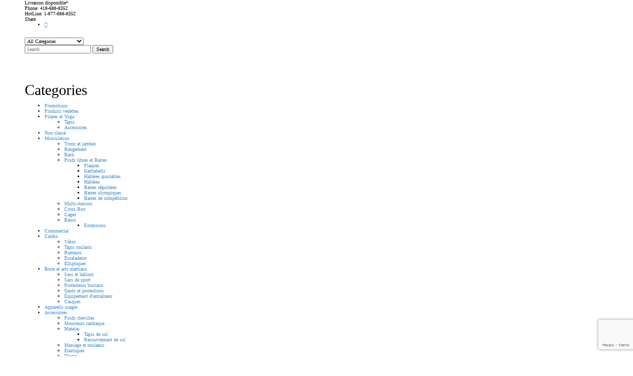

--- FILE ---
content_type: text/html; charset=UTF-8
request_url: https://fitnessentrepot.com/produit/sole-fitness-tt8/
body_size: 34006
content:
<!DOCTYPE html>
<!--[if IE 7 ]><html class="ie ie7" lang="en-US"> <![endif]-->
<!--[if IE 8 ]><html class="ie ie8" lang="en-US"> <![endif]-->
<!--[if IE 9 ]><html class="ie ie9" lang="en-US"> <![endif]-->
<html  lang="fr-FR">
<head>
<meta name="viewport" content="width=device-width, initial-scale=1, maximum-scale=1, user-scalable=no">
<meta charset="UTF-8" />
<title>Fitness L&#039;Entrepôt | SOLE Fitness TT8</title>
<link rel="profile" href="https://gmpg.org/xfn/11" />
<link rel="pingback" href="https://fitnessentrepot.com/xmlrpc.php" />
			<link rel="shortcut icon" href="https://fitnessentrepot.com/wp-content/uploads/2016/05/favicon.png" />
		<meta name='robots' content='max-image-preview:large' />
<link rel='dns-prefetch' href='//www.googletagmanager.com' />
<link rel='dns-prefetch' href='//static-autocomplete.fastsimon.com' />
<link rel='dns-prefetch' href='//cdnjs.cloudflare.com' />
<link rel='dns-prefetch' href='//fonts.googleapis.com' />
<link rel="alternate" type="application/rss+xml" title="Fitness L&#039;Entrepôt &raquo; Flux" href="https://fitnessentrepot.com/feed/" />
<link rel="alternate" type="application/rss+xml" title="Fitness L&#039;Entrepôt &raquo; Flux des commentaires" href="https://fitnessentrepot.com/comments/feed/" />
<link rel="alternate" title="oEmbed (JSON)" type="application/json+oembed" href="https://fitnessentrepot.com/wp-json/oembed/1.0/embed?url=https%3A%2F%2Ffitnessentrepot.com%2Fproduit%2Fsole-fitness-tt8%2F" />
<link rel="alternate" title="oEmbed (XML)" type="text/xml+oembed" href="https://fitnessentrepot.com/wp-json/oembed/1.0/embed?url=https%3A%2F%2Ffitnessentrepot.com%2Fproduit%2Fsole-fitness-tt8%2F&#038;format=xml" />
<style id='wp-img-auto-sizes-contain-inline-css' type='text/css'>
img:is([sizes=auto i],[sizes^="auto," i]){contain-intrinsic-size:3000px 1500px}
/*# sourceURL=wp-img-auto-sizes-contain-inline-css */
</style>
<style id='wp-emoji-styles-inline-css' type='text/css'>

	img.wp-smiley, img.emoji {
		display: inline !important;
		border: none !important;
		box-shadow: none !important;
		height: 1em !important;
		width: 1em !important;
		margin: 0 0.07em !important;
		vertical-align: -0.1em !important;
		background: none !important;
		padding: 0 !important;
	}
/*# sourceURL=wp-emoji-styles-inline-css */
</style>
<style id='wp-block-library-inline-css' type='text/css'>
:root{--wp-block-synced-color:#7a00df;--wp-block-synced-color--rgb:122,0,223;--wp-bound-block-color:var(--wp-block-synced-color);--wp-editor-canvas-background:#ddd;--wp-admin-theme-color:#007cba;--wp-admin-theme-color--rgb:0,124,186;--wp-admin-theme-color-darker-10:#006ba1;--wp-admin-theme-color-darker-10--rgb:0,107,160.5;--wp-admin-theme-color-darker-20:#005a87;--wp-admin-theme-color-darker-20--rgb:0,90,135;--wp-admin-border-width-focus:2px}@media (min-resolution:192dpi){:root{--wp-admin-border-width-focus:1.5px}}.wp-element-button{cursor:pointer}:root .has-very-light-gray-background-color{background-color:#eee}:root .has-very-dark-gray-background-color{background-color:#313131}:root .has-very-light-gray-color{color:#eee}:root .has-very-dark-gray-color{color:#313131}:root .has-vivid-green-cyan-to-vivid-cyan-blue-gradient-background{background:linear-gradient(135deg,#00d084,#0693e3)}:root .has-purple-crush-gradient-background{background:linear-gradient(135deg,#34e2e4,#4721fb 50%,#ab1dfe)}:root .has-hazy-dawn-gradient-background{background:linear-gradient(135deg,#faaca8,#dad0ec)}:root .has-subdued-olive-gradient-background{background:linear-gradient(135deg,#fafae1,#67a671)}:root .has-atomic-cream-gradient-background{background:linear-gradient(135deg,#fdd79a,#004a59)}:root .has-nightshade-gradient-background{background:linear-gradient(135deg,#330968,#31cdcf)}:root .has-midnight-gradient-background{background:linear-gradient(135deg,#020381,#2874fc)}:root{--wp--preset--font-size--normal:16px;--wp--preset--font-size--huge:42px}.has-regular-font-size{font-size:1em}.has-larger-font-size{font-size:2.625em}.has-normal-font-size{font-size:var(--wp--preset--font-size--normal)}.has-huge-font-size{font-size:var(--wp--preset--font-size--huge)}.has-text-align-center{text-align:center}.has-text-align-left{text-align:left}.has-text-align-right{text-align:right}.has-fit-text{white-space:nowrap!important}#end-resizable-editor-section{display:none}.aligncenter{clear:both}.items-justified-left{justify-content:flex-start}.items-justified-center{justify-content:center}.items-justified-right{justify-content:flex-end}.items-justified-space-between{justify-content:space-between}.screen-reader-text{border:0;clip-path:inset(50%);height:1px;margin:-1px;overflow:hidden;padding:0;position:absolute;width:1px;word-wrap:normal!important}.screen-reader-text:focus{background-color:#ddd;clip-path:none;color:#444;display:block;font-size:1em;height:auto;left:5px;line-height:normal;padding:15px 23px 14px;text-decoration:none;top:5px;width:auto;z-index:100000}html :where(.has-border-color){border-style:solid}html :where([style*=border-top-color]){border-top-style:solid}html :where([style*=border-right-color]){border-right-style:solid}html :where([style*=border-bottom-color]){border-bottom-style:solid}html :where([style*=border-left-color]){border-left-style:solid}html :where([style*=border-width]){border-style:solid}html :where([style*=border-top-width]){border-top-style:solid}html :where([style*=border-right-width]){border-right-style:solid}html :where([style*=border-bottom-width]){border-bottom-style:solid}html :where([style*=border-left-width]){border-left-style:solid}html :where(img[class*=wp-image-]){height:auto;max-width:100%}:where(figure){margin:0 0 1em}html :where(.is-position-sticky){--wp-admin--admin-bar--position-offset:var(--wp-admin--admin-bar--height,0px)}@media screen and (max-width:600px){html :where(.is-position-sticky){--wp-admin--admin-bar--position-offset:0px}}

/*# sourceURL=wp-block-library-inline-css */
</style><link rel='stylesheet' id='wc-blocks-style-css' href='https://fitnessentrepot.com/wp-content/plugins/woocommerce/assets/client/blocks/wc-blocks.css?ver=wc-9.9.4' type='text/css' media='all' />
<style id='global-styles-inline-css' type='text/css'>
:root{--wp--preset--aspect-ratio--square: 1;--wp--preset--aspect-ratio--4-3: 4/3;--wp--preset--aspect-ratio--3-4: 3/4;--wp--preset--aspect-ratio--3-2: 3/2;--wp--preset--aspect-ratio--2-3: 2/3;--wp--preset--aspect-ratio--16-9: 16/9;--wp--preset--aspect-ratio--9-16: 9/16;--wp--preset--color--black: #000000;--wp--preset--color--cyan-bluish-gray: #abb8c3;--wp--preset--color--white: #ffffff;--wp--preset--color--pale-pink: #f78da7;--wp--preset--color--vivid-red: #cf2e2e;--wp--preset--color--luminous-vivid-orange: #ff6900;--wp--preset--color--luminous-vivid-amber: #fcb900;--wp--preset--color--light-green-cyan: #7bdcb5;--wp--preset--color--vivid-green-cyan: #00d084;--wp--preset--color--pale-cyan-blue: #8ed1fc;--wp--preset--color--vivid-cyan-blue: #0693e3;--wp--preset--color--vivid-purple: #9b51e0;--wp--preset--gradient--vivid-cyan-blue-to-vivid-purple: linear-gradient(135deg,rgb(6,147,227) 0%,rgb(155,81,224) 100%);--wp--preset--gradient--light-green-cyan-to-vivid-green-cyan: linear-gradient(135deg,rgb(122,220,180) 0%,rgb(0,208,130) 100%);--wp--preset--gradient--luminous-vivid-amber-to-luminous-vivid-orange: linear-gradient(135deg,rgb(252,185,0) 0%,rgb(255,105,0) 100%);--wp--preset--gradient--luminous-vivid-orange-to-vivid-red: linear-gradient(135deg,rgb(255,105,0) 0%,rgb(207,46,46) 100%);--wp--preset--gradient--very-light-gray-to-cyan-bluish-gray: linear-gradient(135deg,rgb(238,238,238) 0%,rgb(169,184,195) 100%);--wp--preset--gradient--cool-to-warm-spectrum: linear-gradient(135deg,rgb(74,234,220) 0%,rgb(151,120,209) 20%,rgb(207,42,186) 40%,rgb(238,44,130) 60%,rgb(251,105,98) 80%,rgb(254,248,76) 100%);--wp--preset--gradient--blush-light-purple: linear-gradient(135deg,rgb(255,206,236) 0%,rgb(152,150,240) 100%);--wp--preset--gradient--blush-bordeaux: linear-gradient(135deg,rgb(254,205,165) 0%,rgb(254,45,45) 50%,rgb(107,0,62) 100%);--wp--preset--gradient--luminous-dusk: linear-gradient(135deg,rgb(255,203,112) 0%,rgb(199,81,192) 50%,rgb(65,88,208) 100%);--wp--preset--gradient--pale-ocean: linear-gradient(135deg,rgb(255,245,203) 0%,rgb(182,227,212) 50%,rgb(51,167,181) 100%);--wp--preset--gradient--electric-grass: linear-gradient(135deg,rgb(202,248,128) 0%,rgb(113,206,126) 100%);--wp--preset--gradient--midnight: linear-gradient(135deg,rgb(2,3,129) 0%,rgb(40,116,252) 100%);--wp--preset--font-size--small: 13px;--wp--preset--font-size--medium: 20px;--wp--preset--font-size--large: 36px;--wp--preset--font-size--x-large: 42px;--wp--preset--spacing--20: 0.44rem;--wp--preset--spacing--30: 0.67rem;--wp--preset--spacing--40: 1rem;--wp--preset--spacing--50: 1.5rem;--wp--preset--spacing--60: 2.25rem;--wp--preset--spacing--70: 3.38rem;--wp--preset--spacing--80: 5.06rem;--wp--preset--shadow--natural: 6px 6px 9px rgba(0, 0, 0, 0.2);--wp--preset--shadow--deep: 12px 12px 50px rgba(0, 0, 0, 0.4);--wp--preset--shadow--sharp: 6px 6px 0px rgba(0, 0, 0, 0.2);--wp--preset--shadow--outlined: 6px 6px 0px -3px rgb(255, 255, 255), 6px 6px rgb(0, 0, 0);--wp--preset--shadow--crisp: 6px 6px 0px rgb(0, 0, 0);}:where(.is-layout-flex){gap: 0.5em;}:where(.is-layout-grid){gap: 0.5em;}body .is-layout-flex{display: flex;}.is-layout-flex{flex-wrap: wrap;align-items: center;}.is-layout-flex > :is(*, div){margin: 0;}body .is-layout-grid{display: grid;}.is-layout-grid > :is(*, div){margin: 0;}:where(.wp-block-columns.is-layout-flex){gap: 2em;}:where(.wp-block-columns.is-layout-grid){gap: 2em;}:where(.wp-block-post-template.is-layout-flex){gap: 1.25em;}:where(.wp-block-post-template.is-layout-grid){gap: 1.25em;}.has-black-color{color: var(--wp--preset--color--black) !important;}.has-cyan-bluish-gray-color{color: var(--wp--preset--color--cyan-bluish-gray) !important;}.has-white-color{color: var(--wp--preset--color--white) !important;}.has-pale-pink-color{color: var(--wp--preset--color--pale-pink) !important;}.has-vivid-red-color{color: var(--wp--preset--color--vivid-red) !important;}.has-luminous-vivid-orange-color{color: var(--wp--preset--color--luminous-vivid-orange) !important;}.has-luminous-vivid-amber-color{color: var(--wp--preset--color--luminous-vivid-amber) !important;}.has-light-green-cyan-color{color: var(--wp--preset--color--light-green-cyan) !important;}.has-vivid-green-cyan-color{color: var(--wp--preset--color--vivid-green-cyan) !important;}.has-pale-cyan-blue-color{color: var(--wp--preset--color--pale-cyan-blue) !important;}.has-vivid-cyan-blue-color{color: var(--wp--preset--color--vivid-cyan-blue) !important;}.has-vivid-purple-color{color: var(--wp--preset--color--vivid-purple) !important;}.has-black-background-color{background-color: var(--wp--preset--color--black) !important;}.has-cyan-bluish-gray-background-color{background-color: var(--wp--preset--color--cyan-bluish-gray) !important;}.has-white-background-color{background-color: var(--wp--preset--color--white) !important;}.has-pale-pink-background-color{background-color: var(--wp--preset--color--pale-pink) !important;}.has-vivid-red-background-color{background-color: var(--wp--preset--color--vivid-red) !important;}.has-luminous-vivid-orange-background-color{background-color: var(--wp--preset--color--luminous-vivid-orange) !important;}.has-luminous-vivid-amber-background-color{background-color: var(--wp--preset--color--luminous-vivid-amber) !important;}.has-light-green-cyan-background-color{background-color: var(--wp--preset--color--light-green-cyan) !important;}.has-vivid-green-cyan-background-color{background-color: var(--wp--preset--color--vivid-green-cyan) !important;}.has-pale-cyan-blue-background-color{background-color: var(--wp--preset--color--pale-cyan-blue) !important;}.has-vivid-cyan-blue-background-color{background-color: var(--wp--preset--color--vivid-cyan-blue) !important;}.has-vivid-purple-background-color{background-color: var(--wp--preset--color--vivid-purple) !important;}.has-black-border-color{border-color: var(--wp--preset--color--black) !important;}.has-cyan-bluish-gray-border-color{border-color: var(--wp--preset--color--cyan-bluish-gray) !important;}.has-white-border-color{border-color: var(--wp--preset--color--white) !important;}.has-pale-pink-border-color{border-color: var(--wp--preset--color--pale-pink) !important;}.has-vivid-red-border-color{border-color: var(--wp--preset--color--vivid-red) !important;}.has-luminous-vivid-orange-border-color{border-color: var(--wp--preset--color--luminous-vivid-orange) !important;}.has-luminous-vivid-amber-border-color{border-color: var(--wp--preset--color--luminous-vivid-amber) !important;}.has-light-green-cyan-border-color{border-color: var(--wp--preset--color--light-green-cyan) !important;}.has-vivid-green-cyan-border-color{border-color: var(--wp--preset--color--vivid-green-cyan) !important;}.has-pale-cyan-blue-border-color{border-color: var(--wp--preset--color--pale-cyan-blue) !important;}.has-vivid-cyan-blue-border-color{border-color: var(--wp--preset--color--vivid-cyan-blue) !important;}.has-vivid-purple-border-color{border-color: var(--wp--preset--color--vivid-purple) !important;}.has-vivid-cyan-blue-to-vivid-purple-gradient-background{background: var(--wp--preset--gradient--vivid-cyan-blue-to-vivid-purple) !important;}.has-light-green-cyan-to-vivid-green-cyan-gradient-background{background: var(--wp--preset--gradient--light-green-cyan-to-vivid-green-cyan) !important;}.has-luminous-vivid-amber-to-luminous-vivid-orange-gradient-background{background: var(--wp--preset--gradient--luminous-vivid-amber-to-luminous-vivid-orange) !important;}.has-luminous-vivid-orange-to-vivid-red-gradient-background{background: var(--wp--preset--gradient--luminous-vivid-orange-to-vivid-red) !important;}.has-very-light-gray-to-cyan-bluish-gray-gradient-background{background: var(--wp--preset--gradient--very-light-gray-to-cyan-bluish-gray) !important;}.has-cool-to-warm-spectrum-gradient-background{background: var(--wp--preset--gradient--cool-to-warm-spectrum) !important;}.has-blush-light-purple-gradient-background{background: var(--wp--preset--gradient--blush-light-purple) !important;}.has-blush-bordeaux-gradient-background{background: var(--wp--preset--gradient--blush-bordeaux) !important;}.has-luminous-dusk-gradient-background{background: var(--wp--preset--gradient--luminous-dusk) !important;}.has-pale-ocean-gradient-background{background: var(--wp--preset--gradient--pale-ocean) !important;}.has-electric-grass-gradient-background{background: var(--wp--preset--gradient--electric-grass) !important;}.has-midnight-gradient-background{background: var(--wp--preset--gradient--midnight) !important;}.has-small-font-size{font-size: var(--wp--preset--font-size--small) !important;}.has-medium-font-size{font-size: var(--wp--preset--font-size--medium) !important;}.has-large-font-size{font-size: var(--wp--preset--font-size--large) !important;}.has-x-large-font-size{font-size: var(--wp--preset--font-size--x-large) !important;}
/*# sourceURL=global-styles-inline-css */
</style>

<style id='classic-theme-styles-inline-css' type='text/css'>
/*! This file is auto-generated */
.wp-block-button__link{color:#fff;background-color:#32373c;border-radius:9999px;box-shadow:none;text-decoration:none;padding:calc(.667em + 2px) calc(1.333em + 2px);font-size:1.125em}.wp-block-file__button{background:#32373c;color:#fff;text-decoration:none}
/*# sourceURL=/wp-includes/css/classic-themes.min.css */
</style>
<link rel='stylesheet' id='buttonizer_frontend_style-css' href='https://fitnessentrepot.com/wp-content/plugins/buttonizer-multifunctional-button/assets/legacy/frontend.css?v=e56c108f5ec02d28b104b0962bc469ef&#038;ver=6.9' type='text/css' media='all' />
<link rel='stylesheet' id='buttonizer-icon-library-css' href='https://cdnjs.cloudflare.com/ajax/libs/font-awesome/5.15.4/css/all.min.css?ver=6.9' type='text/css' media='all' integrity='sha512-1ycn6IcaQQ40/MKBW2W4Rhis/DbILU74C1vSrLJxCq57o941Ym01SwNsOMqvEBFlcgUa6xLiPY/NS5R+E6ztJQ==' crossorigin='anonymous' />
<link rel='stylesheet' id='contact-form-7-css' href='https://fitnessentrepot.com/wp-content/plugins/contact-form-7/includes/css/styles.css?ver=6.0.6' type='text/css' media='all' />
<link rel='stylesheet' id='wpsm_ac-font-awesome-front-css' href='https://fitnessentrepot.com/wp-content/plugins/responsive-accordion-and-collapse/css/font-awesome/css/font-awesome.min.css?ver=6.9' type='text/css' media='all' />
<link rel='stylesheet' id='wpsm_ac_bootstrap-front-css' href='https://fitnessentrepot.com/wp-content/plugins/responsive-accordion-and-collapse/css/bootstrap-front.css?ver=6.9' type='text/css' media='all' />
<link rel='stylesheet' id='rs-plugin-settings-css' href='https://fitnessentrepot.com/wp-content/plugins/revslider/public/assets/css/settings.css?ver=5.4.6.2' type='text/css' media='all' />
<style id='rs-plugin-settings-inline-css' type='text/css'>
#rs-demo-id {}
/*# sourceURL=rs-plugin-settings-inline-css */
</style>
<link rel='stylesheet' id='shortcode-css' href='https://fitnessentrepot.com/wp-content/plugins/wd_shortcode/css/shortcode.css?ver=6.9' type='text/css' media='all' />
<link rel='stylesheet' id='bootstrap-theme.css-css' href='https://fitnessentrepot.com/wp-content/plugins/wd_shortcode/css/bootstrap-theme.css?ver=6.9' type='text/css' media='all' />
<link rel='stylesheet' id='bootstrap-css' href='https://fitnessentrepot.com/wp-content/plugins/wd_shortcode/css/bootstrap.css?ver=6.9' type='text/css' media='all' />
<link rel='stylesheet' id='font-awesome-css' href='https://fitnessentrepot.com/wp-content/plugins/js_composer/assets/lib/bower/font-awesome/css/font-awesome.min.css?ver=5.4.2' type='text/css' media='all' />
<style id='font-awesome-inline-css' type='text/css'>
[data-font="FontAwesome"]:before {font-family: 'FontAwesome' !important;content: attr(data-icon) !important;speak: none !important;font-weight: normal !important;font-variant: normal !important;text-transform: none !important;line-height: 1 !important;font-style: normal !important;-webkit-font-smoothing: antialiased !important;-moz-osx-font-smoothing: grayscale !important;}
/*# sourceURL=font-awesome-inline-css */
</style>
<link rel='stylesheet' id='owl.carousel-css' href='https://fitnessentrepot.com/wp-content/plugins/wd_shortcode/css/owl.carousel.css?ver=6.9' type='text/css' media='all' />
<link rel='stylesheet' id='woocommerce-layout-css' href='https://fitnessentrepot.com/wp-content/plugins/woocommerce/assets/css/woocommerce-layout.css?ver=9.9.4' type='text/css' media='all' />
<link rel='stylesheet' id='woocommerce-smallscreen-css' href='https://fitnessentrepot.com/wp-content/plugins/woocommerce/assets/css/woocommerce-smallscreen.css?ver=9.9.4' type='text/css' media='only screen and (max-width: 768px)' />
<link rel='stylesheet' id='woocommerce-general-css' href='https://fitnessentrepot.com/wp-content/plugins/woocommerce/assets/css/woocommerce.css?ver=9.9.4' type='text/css' media='all' />
<style id='woocommerce-inline-inline-css' type='text/css'>
.woocommerce form .form-row .required { visibility: visible; }
/*# sourceURL=woocommerce-inline-inline-css */
</style>
<link rel='stylesheet' id='brands-styles-css' href='https://fitnessentrepot.com/wp-content/plugins/woocommerce/assets/css/brands.css?ver=9.9.4' type='text/css' media='all' />
<link rel='stylesheet' id='oswadmarket_open-sans-css' href='https://fonts.googleapis.com/css?family=Open+Sans%3A400%2C600%2C700%2C300&#038;ver=6.9' type='text/css' media='all' />
<link rel='stylesheet' id='oswadmarket_roboto-condensed-css' href='https://fonts.googleapis.com/css?family=Roboto+Condensed%3A400italic%2C400%2C700%2C300&#038;ver=6.9' type='text/css' media='all' />
<link rel='stylesheet' id='oswadmarket-css' href='https://fitnessentrepot.com/wp-content/themes/wp_oswad_market/style.css?ver=6.9' type='text/css' media='all' />
<link rel='stylesheet' id='js_composer_front-css' href='https://fitnessentrepot.com/wp-content/plugins/js_composer/assets/css/js_composer.min.css?ver=5.4.2' type='text/css' media='all' />
<link rel='stylesheet' id='select2-css' href='https://fitnessentrepot.com/wp-content/plugins/woocommerce/assets/css/select2.css?ver=9.9.4' type='text/css' media='all' />
<link rel='stylesheet' id='base-css' href='https://fitnessentrepot.com/wp-content/themes/wp_oswad_market/css/base.css?ver=6.9' type='text/css' media='all' />
<link rel='stylesheet' id='responsive-css' href='https://fitnessentrepot.com/wp-content/themes/wp_oswad_market/css/responsive.css?ver=6.9' type='text/css' media='all' />
<link rel='stylesheet' id='wd-update-css-css' href='https://fitnessentrepot.com/wp-content/themes/wp_oswad_market/css/wd_update.css?ver=6.9' type='text/css' media='all' />
<link rel='stylesheet' id='css_wd_menu_frontend-css' href='https://fitnessentrepot.com/wp-content/themes/wp_oswad_market/css/wd_menu_front.css?ver=6.9' type='text/css' media='all' />
<link rel='stylesheet' id='jquery-fixedheadertable-style-css' href='https://fitnessentrepot.com/wp-content/plugins/yith-woocommerce-compare/assets/css/jquery.dataTables.css?ver=1.10.18' type='text/css' media='all' />
<link rel='stylesheet' id='yith_woocompare_page-css' href='https://fitnessentrepot.com/www/wp-content/plugins/yith-woocommerce-compare/assets/css/compare.css?ver=3.1.0' type='text/css' media='all' />
<link rel='stylesheet' id='yith-woocompare-widget-css' href='https://fitnessentrepot.com/wp-content/plugins/yith-woocommerce-compare/assets/css/widget.css?ver=3.1.0' type='text/css' media='all' />
<link rel='stylesheet' id='woothemes-features-layout-css' href='https://fitnessentrepot.com/wp-content/plugins/features-by-woothemes/assets/css/layout.css?ver=1.0.0' type='text/css' media='all' />
<link rel='stylesheet' id='css.prettyPhoto-css' href='https://fitnessentrepot.com/wp-content/plugins/wd_portfolio/css/prettyPhoto.css?ver=6.9' type='text/css' media='all' />
<link rel='stylesheet' id='wd.portfolio-css' href='https://fitnessentrepot.com/wp-content/plugins/wd_portfolio/css/wd.portfolio.css?ver=6.9' type='text/css' media='all' />
<link rel='stylesheet' id='wd.team-css' href='https://fitnessentrepot.com/wp-content/plugins/wd_team/css/team.css?ver=6.9' type='text/css' media='all' />
<link rel='stylesheet' id='popup-maker-site-css' href='//fitnessentrepot.com/wp-content/uploads/pum/pum-site-styles.css?generated=1766161487&#038;ver=1.20.5' type='text/css' media='all' />
<link rel='stylesheet' id='yith_ywraq_frontend-css' href='https://fitnessentrepot.com/wp-content/plugins/yith-woocommerce-request-a-quote-premium/assets/css/ywraq-frontend.css?ver=4.31.1' type='text/css' media='all' />
<style id='yith_ywraq_frontend-inline-css' type='text/css'>
:root {
		--ywraq_layout_button_bg_color: #0066b4;
		--ywraq_layout_button_bg_color_hover: #044a80;
		--ywraq_layout_button_border_color: #0066b4;
		--ywraq_layout_button_border_color_hover: #044a80;
		--ywraq_layout_button_color: #fff;
		--ywraq_layout_button_color_hover: #fff;
		
		--ywraq_checkout_button_bg_color: #0066b4;
		--ywraq_checkout_button_bg_color_hover: #044a80;
		--ywraq_checkout_button_border_color: #0066b4;
		--ywraq_checkout_button_border_color_hover: #044a80;
		--ywraq_checkout_button_color: #ffffff;
		--ywraq_checkout_button_color_hover: #ffffff;
		
		--ywraq_accept_button_bg_color: #0066b4;
		--ywraq_accept_button_bg_color_hover: #044a80;
		--ywraq_accept_button_border_color: #0066b4;
		--ywraq_accept_button_border_color_hover: #044a80;
		--ywraq_accept_button_color: #ffffff;
		--ywraq_accept_button_color_hover: #ffffff;
		
		--ywraq_reject_button_bg_color: transparent;
		--ywraq_reject_button_bg_color_hover: #CC2B2B;
		--ywraq_reject_button_border_color: #CC2B2B;
		--ywraq_reject_button_border_color_hover: #CC2B2B;
		--ywraq_reject_button_color: #CC2B2B;
		--ywraq_reject_button_color_hover: #ffffff;
		}		

.cart button.single_add_to_cart_button, .cart a.single_add_to_cart_button{
	                 display:none!important;
	                }
/*# sourceURL=yith_ywraq_frontend-inline-css */
</style>
<link rel='stylesheet' id='cloud-zoom-css-css' href='https://fitnessentrepot.com/wp-content/plugins/wd_quickshop/css/cloud-zoom.css?ver=6.9' type='text/css' media='all' />
<link rel='stylesheet' id='oswadmarket_dynamic_css-css' href='https://fitnessentrepot.com/wp-content/uploads/oswadmarket.css?ver=6.9' type='text/css' media='all' />
<script type="text/javascript" src="https://fitnessentrepot.com/wp-includes/js/jquery/jquery.min.js?ver=3.7.1" id="jquery-core-js"></script>
<script type="text/javascript" src="https://fitnessentrepot.com/wp-includes/js/jquery/jquery-migrate.min.js?ver=3.4.1" id="jquery-migrate-js"></script>
<script type="text/javascript" src="https://fitnessentrepot.com/wp-content/plugins/revslider/public/assets/js/jquery.themepunch.tools.min.js?ver=5.4.6.2" id="tp-tools-js"></script>
<script type="text/javascript" src="https://fitnessentrepot.com/wp-content/plugins/revslider/public/assets/js/jquery.themepunch.revolution.min.js?ver=5.4.6.2" id="revmin-js"></script>
<script type="text/javascript" src="https://fitnessentrepot.com/wp-content/plugins/woocommerce/assets/js/jquery-blockui/jquery.blockUI.min.js?ver=2.7.0-wc.9.9.4" id="jquery-blockui-js" data-wp-strategy="defer"></script>
<script type="text/javascript" id="wc-add-to-cart-js-extra">
/* <![CDATA[ */
var wc_add_to_cart_params = {"ajax_url":"/wp-admin/admin-ajax.php","wc_ajax_url":"/?wc-ajax=%%endpoint%%","i18n_view_cart":"Voir le panier","cart_url":"https://fitnessentrepot.com/panier/","is_cart":"","cart_redirect_after_add":"no"};
//# sourceURL=wc-add-to-cart-js-extra
/* ]]> */
</script>
<script type="text/javascript" src="https://fitnessentrepot.com/wp-content/plugins/woocommerce/assets/js/frontend/add-to-cart.min.js?ver=9.9.4" id="wc-add-to-cart-js" data-wp-strategy="defer"></script>
<script type="text/javascript" id="wc-single-product-js-extra">
/* <![CDATA[ */
var wc_single_product_params = {"i18n_required_rating_text":"Veuillez s\u00e9lectionner une note","i18n_rating_options":["1 of 5 stars","2 of 5 stars","3 of 5 stars","4 of 5 stars","5 of 5 stars"],"i18n_product_gallery_trigger_text":"View full-screen image gallery","review_rating_required":"yes","flexslider":{"rtl":false,"animation":"slide","smoothHeight":true,"directionNav":false,"controlNav":"thumbnails","slideshow":false,"animationSpeed":500,"animationLoop":false,"allowOneSlide":false},"zoom_enabled":"","zoom_options":[],"photoswipe_enabled":"","photoswipe_options":{"shareEl":false,"closeOnScroll":false,"history":false,"hideAnimationDuration":0,"showAnimationDuration":0},"flexslider_enabled":""};
//# sourceURL=wc-single-product-js-extra
/* ]]> */
</script>
<script type="text/javascript" src="https://fitnessentrepot.com/wp-content/plugins/woocommerce/assets/js/frontend/single-product.min.js?ver=9.9.4" id="wc-single-product-js" defer="defer" data-wp-strategy="defer"></script>
<script type="text/javascript" src="https://fitnessentrepot.com/wp-content/plugins/woocommerce/assets/js/js-cookie/js.cookie.min.js?ver=2.1.4-wc.9.9.4" id="js-cookie-js" defer="defer" data-wp-strategy="defer"></script>
<script type="text/javascript" id="woocommerce-js-extra">
/* <![CDATA[ */
var woocommerce_params = {"ajax_url":"/wp-admin/admin-ajax.php","wc_ajax_url":"/?wc-ajax=%%endpoint%%","i18n_password_show":"Show password","i18n_password_hide":"Hide password"};
//# sourceURL=woocommerce-js-extra
/* ]]> */
</script>
<script type="text/javascript" src="https://fitnessentrepot.com/wp-content/plugins/woocommerce/assets/js/frontend/woocommerce.min.js?ver=9.9.4" id="woocommerce-js" defer="defer" data-wp-strategy="defer"></script>
<script type="text/javascript" src="https://fitnessentrepot.com/wp-content/plugins/js_composer/assets/js/vendors/woocommerce-add-to-cart.js?ver=5.4.2" id="vc_woocommerce-add-to-cart-js-js"></script>
<script type="text/javascript" src="https://fitnessentrepot.com/wp-content/themes/wp_oswad_market/framework/js/TweenMax.js?ver=6.9" id="TweenMax-js"></script>
<script type="text/javascript" src="https://fitnessentrepot.com/wp-content/plugins/woocommerce/assets/js/select2/select2.full.min.js?ver=4.0.3-wc.9.9.4" id="select2-js" defer="defer" data-wp-strategy="defer"></script>
<script type="text/javascript" src="https://fitnessentrepot.com/wp-content/themes/wp_oswad_market/js/wd_update.js?ver=6.9" id="wd-update-js-js"></script>
<script type="text/javascript" src="https://fitnessentrepot.com/wp-content/themes/wp_oswad_market/js/wd_menu_front.js?ver=6.9" id="js_wd_menu_frontend-js"></script>
<script type="text/javascript" src="https://fitnessentrepot.com/wp-content/themes/wp_oswad_market/js/jquery.hoverIntent.js?ver=6.9" id="jquery.hoverIntent-js"></script>
<script type="text/javascript" src="https://fitnessentrepot.com/wp-includes/js/underscore.min.js?ver=1.13.7" id="underscore-js"></script>
<script type="text/javascript" id="wp-util-js-extra">
/* <![CDATA[ */
var _wpUtilSettings = {"ajax":{"url":"/wp-admin/admin-ajax.php"}};
//# sourceURL=wp-util-js-extra
/* ]]> */
</script>
<script type="text/javascript" src="https://fitnessentrepot.com/wp-includes/js/wp-util.min.js?ver=6.9" id="wp-util-js"></script>
<script type="text/javascript" src="https://fitnessentrepot.com/wp-content/themes/wp_oswad_market/js/oswadmarket.js?ver=6.9" id="oswadmarket-js"></script>
<script type="text/javascript" src="https://fitnessentrepot.com/wp-content/plugins/wd_portfolio/js/jquery.quicksand.js?ver=6.9" id="jquery.quicksand-js"></script>
<script type="text/javascript" src="https://fitnessentrepot.com/wp-content/plugins/wd_portfolio/js/wd.animation.js?ver=6.9" id="wd.animation-js"></script>
<link rel="https://api.w.org/" href="https://fitnessentrepot.com/wp-json/" /><link rel="alternate" title="JSON" type="application/json" href="https://fitnessentrepot.com/wp-json/wp/v2/product/5097" /><link rel="EditURI" type="application/rsd+xml" title="RSD" href="https://fitnessentrepot.com/xmlrpc.php?rsd" />
<meta name="generator" content="WordPress 6.9" />
<meta name="generator" content="WooCommerce 9.9.4" />
<link rel="canonical" href="https://fitnessentrepot.com/produit/sole-fitness-tt8/" />
<link rel='shortlink' href='https://fitnessentrepot.com/?p=5097' />

		<script>
		(function(h,o,t,j,a,r){
			h.hj=h.hj||function(){(h.hj.q=h.hj.q||[]).push(arguments)};
			h._hjSettings={hjid:2700623,hjsv:5};
			a=o.getElementsByTagName('head')[0];
			r=o.createElement('script');r.async=1;
			r.src=t+h._hjSettings.hjid+j+h._hjSettings.hjsv;
			a.appendChild(r);
		})(window,document,'//static.hotjar.com/c/hotjar-','.js?sv=');
		</script>
				<script>
			document.documentElement.className = document.documentElement.className.replace('no-js', 'js');
		</script>
				<style>
			.no-js img.lazyload {
				display: none;
			}

			figure.wp-block-image img.lazyloading {
				min-width: 150px;
			}

						.lazyload, .lazyloading {
				opacity: 0;
			}

			.lazyloaded {
				opacity: 1;
				transition: opacity 400ms;
				transition-delay: 0ms;
			}

					</style>
			<noscript><style>.woocommerce-product-gallery{ opacity: 1 !important; }</style></noscript>
	<!-- All in one Favicon 4.8 --><link rel="icon" href="https://fitnessentrepot.com/wp-content/uploads/2018/05/flavicon-fitness.png" type="image/png"/>
<meta name="generator" content="Powered by WPBakery Page Builder - drag and drop page builder for WordPress."/>
<!--[if lte IE 9]><link rel="stylesheet" type="text/css" href="https://fitnessentrepot.com/wp-content/plugins/js_composer/assets/css/vc_lte_ie9.min.css" media="screen"><![endif]--><style type="text/css" id="custom-background-css">
body.custom-background { background-image: url("https://fitnessentrepot.com/wp-content/uploads/2016/05/Alexis-Hotel_Functional-Fitness-Room-26.jpg"); background-position: center top; background-size: auto; background-repeat: no-repeat; background-attachment: fixed; }
</style>
	<meta name="generator" content="Powered by Slider Revolution 5.4.6.2 - responsive, Mobile-Friendly Slider Plugin for WordPress with comfortable drag and drop interface." />
<script type="text/javascript">function setREVStartSize(e){
				try{ var i=jQuery(window).width(),t=9999,r=0,n=0,l=0,f=0,s=0,h=0;					
					if(e.responsiveLevels&&(jQuery.each(e.responsiveLevels,function(e,f){f>i&&(t=r=f,l=e),i>f&&f>r&&(r=f,n=e)}),t>r&&(l=n)),f=e.gridheight[l]||e.gridheight[0]||e.gridheight,s=e.gridwidth[l]||e.gridwidth[0]||e.gridwidth,h=i/s,h=h>1?1:h,f=Math.round(h*f),"fullscreen"==e.sliderLayout){var u=(e.c.width(),jQuery(window).height());if(void 0!=e.fullScreenOffsetContainer){var c=e.fullScreenOffsetContainer.split(",");if (c) jQuery.each(c,function(e,i){u=jQuery(i).length>0?u-jQuery(i).outerHeight(!0):u}),e.fullScreenOffset.split("%").length>1&&void 0!=e.fullScreenOffset&&e.fullScreenOffset.length>0?u-=jQuery(window).height()*parseInt(e.fullScreenOffset,0)/100:void 0!=e.fullScreenOffset&&e.fullScreenOffset.length>0&&(u-=parseInt(e.fullScreenOffset,0))}f=u}else void 0!=e.minHeight&&f<e.minHeight&&(f=e.minHeight);e.c.closest(".rev_slider_wrapper").css({height:f})					
				}catch(d){console.log("Failure at Presize of Slider:"+d)}
			};</script>
<style id="sccss">/* Enter Your Custom CSS Here */
/* freshdesk custom button  */
.fd-btn-left a.freshwidget-theme {
    -moz-border-radius-bottomleft: 0px !important;
    -webkit-border-bottom-left-radius: 0px !important;
    border-bottom-left-radius: 0px !important;
    -moz-border-radius-bottomright: 0px !important;
    -webkit-border-bottom-right-radius: 0px !important;
    border-bottom-right-radius: 0px !important;
    -webkit-box-shadow: none !important;
    -moz-box-shadow: none !important;
    box-shadow: none !important;
}

/* on-sale text size for french */

.woocommerce .images span.onsale, .woocommerce-page .images span.onsale, .pp_woocommerce .images span.onsale {
  font-size: 11px;
  padding: 24px 7px;
}
.woocommerce .images span.new, .woocommerce-page .images span.new, .pp_woocommerce .images span.new {
  font-size: 13px;
}

/* product title adjustment */
 body.woocommerce #content div.product .product_title, body.woocommerce-page #content div.product .product_title {
  font-size: 25px;
}
/* product badge adjustments for french */
.body-wrapper .woocommerce ul.products li.product span.product_label.new, .woocommerce-page .body-wrapper ul.products li.product span.product_label.new {
  font-size: 8px;
}
/* megamenu links color */
#header .nav > .main-menu > ul.menu > li.wd-fly-menu li a, #header .nav > .main-menu > ul.menu > li.wd-mega-menu a {
  color:#AA1e22;
  font-weight: 700;
}
/* correction alignement gauche du bouton compare */
.wd_compare_wrapper {
    margin-left: 0 !important;
}
.product_label.new{
display: none !important;
}
.body-wrapper .woocommerce ul.products li.product .onsale, .woocommerce-page .body-wrapper ul.products li.product .onsale {
  padding:16px 1px;
}
#header .header-middle.v3 .right-header-middle-content {
  display:none;
}
.shopping-cart.shopping-cart-wrapper.wd-sticky-show.hidden-xs {
  display:none !important;
}
/* post title bigger  */
.list-posts .post-title a {
    font-size: 28px;
    line-height: 26px;
}

/* 4th footer widget #1 alignement  */
li#emads-2, li#emads-3 {
    text-align: center;
}
/* Hide login top header */
#header .wd_tini_account_wrapper, .regis-account-wrapper {
  display: none;
}

/** Hide wishlist button on rameur concept 2 
.yith-wcwl-add-to-wishlist.add-to-wishlist-663 {
  display: none !important;
}
**/

.img-responsive, .thumbnail > img, .thumbnail a > img, .carousel-inner > .item > img, .carousel-inner > .item > a > img {
max-width: 50%;	
	
}
.thumbnail > img, .thumbnail a > img {
	margin-left: 0;
}

/*Couleur prix spécial strikethrough  */

span.woocommerce-Price-amount.amount {
	color: #000;
	font-weight:500;
}
/* Styling widget commander boutique */

#right-sidebar .widget-container > .widget_title_wrapper, #left-sidebar .widget-container > .widget_title_wrapper, #footer .footer-front .widget-container .widget_title_wrapper {
	background-color: #aa1e22;
}

.left-sidebar-content h3.widget-title, .right-sidebar-content h3.widget-title, #footer .footer-front h3.widget-title, .woocommerce .nav .wp_title_shortcode_products .heading-title, .nav .wp_title_shortcode_products .heading-title, .widget-container.wd_widget_popular_product_by_categories .cat_name, #right-sidebar a.block-control, #left-sidebar a.block-control, .woocommerce-page #content .cart-collaterals .shipping_calculator .wd_title_cart .heading-title, .woocommerce-page #content .cart-collaterals .cart_totals .wd_title_cart .heading-title, .woocommerce-page #content .cart-collaterals .coupon_wrapper .wd_title_cart .heading-title, .widget-container.wd_widget_tab_product .wd_tab_product_title a.current, .widget-container.wd_widget_tab_product .wd_tab_product_title a:hover {
	color: #fff !important;
}

.textwidget.custom-html-widget {
    padding: 5px 15px !important;
}

li#custom_html-2 {
	border: solid 1px;
}

/*Accordeon widget */
#wpsm_accordion_4682 .ac_title_class {
		font-family: "Roboto Condensed" , sans-serif !important;
    font-weight: 300;
    font-size: 20px;
    line-height: 1.2;
}
#wpsm_accordion_4682 .wpsm_panel-title {
	height:75px !important;
}
span.ac_title_class br {
	display: none !important;
}

/* Menu padding adjustment */
#header .nav > .main-menu > ul.menu > li > a, #header .nav > div > ul > li > a {
	padding: 16px 20px 16px 20px;
}</style>			<script type="text/javascript" src="//s7.addthis.com/js/300/addthis_widget.js#pubid=ra-547e8f2f2a326738" async="async"></script>
			<noscript><style type="text/css"> .wpb_animate_when_almost_visible { opacity: 1; }</style></noscript></head>

<body class="wp-singular product-template-default single single-product postid-5097 custom-background wp-theme-wp_oswad_market box  theme-wp_oswad_market woocommerce woocommerce-page woocommerce-no-js wpb-js-composer js-comp-ver-5.4.2 vc_responsive">


<div class="body-wrapper">

	
			<div class="phone-header visible-xs">
				
	
	<div class="toggle-menu-wrapper visible-xs">
		<div class="toggle-menu-control-close"><span></span></div>
		<div class="mobile-main-menu toggle-menu"><ul id="menu-mobile" class="menu"><li id="menu-item-2478" class="menu-item menu-item-type-post_type menu-item-object-page menu-item-home menu-item-2478"><a href="https://fitnessentrepot.com/">Accueil</a></li>
<li id="menu-item-2479" class="menu-item menu-item-type-post_type menu-item-object-page current_page_parent menu-item-2479"><a href="https://fitnessentrepot.com/boutique/">Produits</a></li>
<li id="menu-item-3264" class="menu-item menu-item-type-post_type menu-item-object-page menu-item-3264"><a href="https://fitnessentrepot.com/commercial/">Commercial</a></li>
<li id="menu-item-3518" class="menu-item menu-item-type-post_type menu-item-object-page menu-item-3518"><a href="https://fitnessentrepot.com/produits-doccasion/">Produits d&rsquo;occasion</a></li>
<li id="menu-item-4688" class="menu-item menu-item-type-post_type menu-item-object-page menu-item-4688"><a href="https://fitnessentrepot.com/sondage/">Sondage</a></li>
<li id="menu-item-5145" class="menu-item menu-item-type-post_type menu-item-object-page menu-item-5145"><a href="https://fitnessentrepot.com/demande-soumission/">Ma soumission</a></li>
<li id="menu-item-5148" class="menu-item menu-item-type-post_type menu-item-object-page menu-item-5148"><a href="https://fitnessentrepot.com/nous-joindre/">Nous joindre</a></li>
</ul></div>	</div>
	
		
	
				<div class="phone-header-bar-wrapper hidden-cart visible-xs">
		<div class="toggle-menu-control-open"></div>
	<form role="search" method="get" id="searchform-159908290" action="https://fitnessentrepot.com/" >
    <div><label class="screen-reader-text" for="s-159908290">Search for:</label>
    <div class="bg_search">
	<div class="bg_search_1">
	<input type="text" value="" name="s" id="s-159908290" class="search-input" required="required" placeholder="search entire store ..."/>
    <input type="submit" id="searchsubmit-159908290" value="Search" title="Search" /><input type="hidden" name="post_type" value="product" /></div></div></div>
    </form>		<div class="logo heading-title">
						<a href="https://fitnessentrepot.com"><img data-src="https://fitnessentrepot.com/wp-content/uploads/2016/05/logo-fitnessplus_black_250px.png" alt="Fitness L&#039;Entrepôt - Votre référence en équipement fitness" title="Fitness L&#039;Entrepôt - Votre référence en équipement fitness" src="[data-uri]" class="lazyload" style="--smush-placeholder-width: 250px; --smush-placeholder-aspect-ratio: 250/105;" /></a>	
			
		</div>
				<div class="wd_mobile_account v3  ">
									
					<a class="sign-in-form-control" href="https://fitnessentrepot.com/mon-compte/" title="Log in/Sign up">
						<span>Log in / Sign up</span>
					</a>
					<span class="visible-xs login-drop-icon"></span>			
							</div>
					<div class="mobile_cart_container visible-xs ">
					<div class="mobile_cart">
											
						<span class="cart_size">
							<a href="https://fitnessentrepot.com/panier/" title="View your shopping bag">
								<span class="ic-bag"></span>
							
							<!--<span class="cart_division">/</span>-->
							<span class="cart_size_value_head" id="cart_size_value_head-833138062">
								<span class="cart_text">
								My cart								</span>
								<span class="cart_item">
									<span class="num_item">
										0									</span>
								</span>
							</span>
							</a>
						</span>
						
											</div>
				</div>		
				
			<div style="clear:both"></div>
			</div>
				
			<div style="clear:both"></div>
			</div>
					
		
		
<div class="main-template-loader"></div>
<div class="wd-content">
<div id="template-wrapper" class="hfeed">
		
		<div id="header" class="">
		<div class="header-container">
						<div class="header-top hidden-xs v3">
			
				<div class="header-top-container container">
					
											<div class="left-header-top-content">
															<div class="shipping-text">Livraison disponible*</div>
														
															<div class="phone-text">Phone: 418-688-8352</div>
														
															<div class="hotline-text">HotLine: 1-877-688-8352</div>
													</div>
						
						<div class="right-header-top-content">
							<!-- WIDGET SOCIAL -->
							
									<div class="wd-social-share">
			<span>Share </span>
			<ul class="social-share">
									<li class="icon-facebook"><a href="//www.facebook.com/fitnessentrepot" target="_blank" title="Become our fan" ><i class="fa fa-facebook"></i></a></li>				
																																			</ul>
		</div>
									
											<div class="wd_tini_account_wrapper">
			<div class="wd_tini_account_control">
									
					<a class="sign-in-form-control" href="https://fitnessentrepot.com/mon-compte/" title="Login">
						<span>Log in</span>
					</a>
					<span class="visible-phone login-drop-icon"></span>				
												<div class="regis-account-wrapper">
					<span>&nbsp;/</span>
					<a class="" href="https://fitnessentrepot.com/mon-compte/" title="Create An Account">
						<span>Sign up</span>
					</a>	
				</div>
							</div>
			<div class="form_drop_down drop_down_container ">
									
					<div class="form_wrapper">				
						<div class="form_wrapper_body">
							<form name="loginform-custom" id="loginform-custom" action="https://fitnessentrepot.com/fe-login/" method="post"><p class="login-username">
				<label for="user_login">Username</label>
				<input type="text" name="log" id="user_login" autocomplete="username" class="input" value="" size="20" />
			</p><p class="login-password">
				<label for="user_pass">Password</label>
				<input type="password" name="pwd" id="user_pass" autocomplete="current-password" spellcheck="false" class="input" value="" size="20" />
			</p><p class="login-submit">
				<input type="submit" name="wp-submit" id="wp-submit" class="button button-primary" value="Login" />
				<input type="hidden" name="redirect_to" value="https://fitnessentrepot.com/mon-compte/" />
			</p></form>							<span class="required">* Required</span>
							<a href="https://fitnessentrepot.com/mon-compte/lost-password/" title="Forgot Your Password?">Forgot Your Password?</a>
						</div>
						<div class="form_wrapper_footer">
							<span>New Customer ?</span><span><a href="https://fitnessentrepot.com/mon-compte/">Sign up</a></span>
						</div>
					</div>	
							</div>
		</div>
		
			
							<!-- EFFECT ICON SOCIAL -->
							<script type="text/javascript">
								jQuery( document ).ready(function() {
									"use strict";
									
									var _time_delay=0;
									var _ul_social = jQuery('#header ul.social-share');
									jQuery.fn.reverse = [].reverse;
									_ul_social.find("li").reverse().each(function(index,element){
										TweenLite.from(jQuery(element), 1, {x:-80,repeat:0,delay:_time_delay,opacity:0,ease:Quad.easeIn});
										_time_delay += 0.4;
									});						
								});		
							</script>
							<!-- END WIDGET SOCIAL -->
						</div>
						
										<div style="clear:both"></div>
				</div>
				<div style="clear:both"></div>
			</div><!-- end header top -->
			<div style="clear:both"></div>
			
					<div class="header-middle hidden-xs v3">
				<div class="header-middle-content container">
					<div class="left-header-middle-content">
					<!-- LOGO -->	
						<div class="header-logo">						 
								<div class="logo heading-title">
						<a href="https://fitnessentrepot.com"><img data-src="https://fitnessentrepot.com/wp-content/uploads/2016/05/logo-fitnessplus_black_250px.png" alt="Fitness L&#039;Entrepôt - Votre référence en équipement fitness" title="Fitness L&#039;Entrepôt - Votre référence en équipement fitness" src="[data-uri]" class="lazyload" style="--smush-placeholder-width: 250px; --smush-placeholder-aspect-ratio: 250/105;" /></a>	
			
		</div>
							</div>
					<!-- END LOGO -->
					</div>
					
					<div class="middle-header-middle-content">
												<div class="header_search_categories"><div class="wd_search_form_by_category">
		<form role="search" method="get" id="searchform776" action="https://fitnessentrepot.com/">
		 <select class="select_category" name="term"><option value="">All Categories</option><option value="velo" >Vélos</option><option value="tronc-et-jambes" >Tronc et jambes</option><option value="tapis-roulant" >Tapis roulants</option><option value="tapisdesol" >Tapis de sol</option><option value="tapis" >Tapis</option><option value="sac-et-ballon" >Sacs et ballons</option><option value="sacs-de-sport" >Sacs de sport</option><option value="recouvrement-de-sol" >Recouvrement de sol</option><option value="rangement" >Rangement</option><option value="rameur" >Rameurs</option><option value="rack" >Rack</option><option value="protecteurs-buccaux" >Protecteurs buccaux</option><option value="promo" >Promotions</option><option value="produits-vedettes" >Produits vedettes</option><option value="poids-libres-et-barres" >Poids libres et Barres</option><option value="poids-chevilles" >Poids chevilles</option><option value="plaques" >Plaques</option><option value="yoga-et-pilates" >Pilates et Yoga</option><option value="non-classe" >Non classé</option><option value="musculation" >Musculation</option><option value="multi-station" >Multi-stations</option><option value="matelas" >Matelas</option><option value="foam-roller" >Massage et rouleaux</option><option value="kettlebells" >Kettlebells</option><option value="halteresajustables" >Haltères ajustables</option><option value="halteres" >Haltères</option><option value="gant" >Gants et protections</option><option value="extensions" >Extensions</option><option value="escaladeurs" >Escaladeurs</option><option value="mitaines-dentraineur" >Équipement d'entraîneur</option><option value="elliptique" >Elliptiques</option><option value="elastique" >Élastiques</option><option value="divers" >Divers</option><option value="cross-box" >Cross Box</option><option value="cordes" >Cordes à sauter</option><option value="commercial" >Commercial</option><option value="casque" >Casques</option><option value="cardio" >Cardio</option><option value="cages" >Cages</option><option value="boxe" >Boxe et arts martiaux</option><option value="barres-regulieres" >Barres régulières</option><option value="barres-olympiques" >Barres olympiques</option><option value="barres-de-competition" >Barres de compétition</option><option value="banc" >Bancs</option><option value="ballon" >Ballons</option><option value="agilite" >Agilité</option><option value="accessoires-de-levage" >Accessoires de levage</option><option value="accessoires" >Accessoires</option><option value="accessoires-yoga-et-pilates" >Accessoires</option></select>
		 <div class="search_content">
			 <label class="screen-reader-text" for="s">Search for:</label>
			 <input type="text" value="" name="s" id="s492" placeholder="Search" />
			 <input type="submit" title="Search" id="searchsubmit730" value="Search" />
			 <input type="hidden" name="post_type" value="product" />
			 <input type="hidden" name="taxonomy" value="product_cat" />
		 </div>
		</form></div></div>
											</div>
					
					
					<div class="right-header-middle-content">
					<!-- HEADER CART -->					
						<div class="shopping-cart shopping-cart-wrapper "></div>
					<!-- END HEADER CART -->	
					</div>
					
										<div class="header-middle-banner-content">						
						<div class="vc_row wpb_row vc_row-fluid"><div class="wpb_column vc_column_container vc_col-sm-6"><div class="vc_column-inner "><div class="wpb_wrapper">			
			<div class="shortcode_wd_banner" onclick="location.href='/promotions'" style="background-color:none;">
			<a title="" href="/promotions">
				<div class="shortcode_wd_banner_inner">
					<div class="wd_banner_background_image_wrapper">
						<img alt="" title="" class="img lazyload" data-src="/wp-content/uploads/2016/07/Fitness-banner-pub-top.jpg" src="[data-uri]" style="--smush-placeholder-width: 580px; --smush-placeholder-aspect-ratio: 580/128;" />
						<div class="wd_banner_background_hover" style="background:#000000"></div>
					</div>
					<div style="bottom:30px" class="wd_banner_background_text_wrapper normal">
						<img  alt="" title="" class="img" src="" />
					</div>
									</div>	
			</a>
			</div>
					
			</div></div></div><div class="wpb_column vc_column_container vc_col-sm-6"><div class="vc_column-inner "><div class="wpb_wrapper">			
			<div class="shortcode_wd_banner" onclick="location.href='/boutique'" style="background-color:none;">
			<a title="" href="/boutique">
				<div class="shortcode_wd_banner_inner">
					<div class="wd_banner_background_image_wrapper">
						<img alt="" title="" class="img lazyload" data-src="/wp-content/uploads/2016/08/Fitness-banner-pub-top-RIGHT.jpg" src="[data-uri]" style="--smush-placeholder-width: 580px; --smush-placeholder-aspect-ratio: 580/128;" />
						<div class="wd_banner_background_hover" style="background:#000000"></div>
					</div>
					<div style="bottom:30px" class="wd_banner_background_text_wrapper normal">
						<img  alt="" title="" class="img" src="" />
					</div>
									</div>	
			</a>
			</div>
					
			</div></div></div></div>					</div>
										
				</div>
			</div><!-- end .header-middle -->	
						
			<script type="text/javascript">
                var _enable_sticky_menu = 1;
				var _sticky_menu_class = '';
		    </script>
		
		<div class="header-bottom search-hidden v3">
			<div class="header-bottom-content container">
							<div class="header-logo wd-sticky-show hidden-xs">						 
							<div class="logo heading-title">
						<a href="https://fitnessentrepot.com"><img data-src="https://fitnessentrepot.com/wp-content/uploads/2016/05/logo-fitnessplus_black_250px.png" alt="Fitness L&#039;Entrepôt - Votre référence en équipement fitness" title="Fitness L&#039;Entrepôt - Votre référence en équipement fitness" src="[data-uri]" class="lazyload" style="--smush-placeholder-width: 250px; --smush-placeholder-aspect-ratio: 250/105;" /></a>	
			
		</div>
					</div>
						<div class="header-category">
							<div class="widget wd_widget_product_categories">			<h2 class="widgettitle">Categories</h2>						<div class="wd_product_categories" id="wd_product_categories_806">
				<ul class="dropdown_mode is_dropdown"><li class="cat_item"><span class="icon_toggle"></span><a href="https://fitnessentrepot.com/categorie-produit/promo/" class=""><span class="cat_name">Promotions</span></a></li><li class="cat_item"><span class="icon_toggle"></span><a href="https://fitnessentrepot.com/categorie-produit/produits-vedettes/" class=""><span class="cat_name">Produits vedettes</span></a></li><li class="cat_item"><span class="icon_toggle"></span><a href="https://fitnessentrepot.com/categorie-produit/yoga-et-pilates/" class=""><span class="cat_name">Pilates et Yoga</span></a><ul class="sub_cat"><li><span class="icon_toggle"></span><a href="https://fitnessentrepot.com/categorie-produit/yoga-et-pilates/tapis/" class=""><span class="cat_name">Tapis</span></a></li><li><span class="icon_toggle"></span><a href="https://fitnessentrepot.com/categorie-produit/yoga-et-pilates/accessoires-yoga-et-pilates/" class=""><span class="cat_name">Accessoires</span></a></li></ul></li><li class="cat_item"><span class="icon_toggle"></span><a href="https://fitnessentrepot.com/categorie-produit/non-classe/" class=""><span class="cat_name">Non classé</span></a></li><li class="cat_item"><span class="icon_toggle"></span><a href="https://fitnessentrepot.com/categorie-produit/musculation/" class=""><span class="cat_name">Musculation</span></a><ul class="sub_cat"><li><span class="icon_toggle"></span><a href="https://fitnessentrepot.com/categorie-produit/musculation/tronc-et-jambes/" class=""><span class="cat_name">Tronc et jambes</span></a></li><li><span class="icon_toggle"></span><a href="https://fitnessentrepot.com/categorie-produit/musculation/rangement/" class=""><span class="cat_name">Rangement</span></a></li><li><span class="icon_toggle"></span><a href="https://fitnessentrepot.com/categorie-produit/musculation/rack/" class=""><span class="cat_name">Rack</span></a></li><li><span class="icon_toggle"></span><a href="https://fitnessentrepot.com/categorie-produit/musculation/poids-libres-et-barres/" class=""><span class="cat_name">Poids libres et Barres</span></a><ul class="sub_cat"><li><span class="icon_toggle"></span><a href="https://fitnessentrepot.com/categorie-produit/musculation/poids-libres-et-barres/plaques/" class=""><span class="cat_name">Plaques</span></a></li><li><span class="icon_toggle"></span><a href="https://fitnessentrepot.com/categorie-produit/musculation/poids-libres-et-barres/kettlebells/" class=""><span class="cat_name">Kettlebells</span></a></li><li><span class="icon_toggle"></span><a href="https://fitnessentrepot.com/categorie-produit/musculation/poids-libres-et-barres/halteresajustables/" class=""><span class="cat_name">Haltères ajustables</span></a></li><li><span class="icon_toggle"></span><a href="https://fitnessentrepot.com/categorie-produit/musculation/poids-libres-et-barres/halteres/" class=""><span class="cat_name">Haltères</span></a></li><li><span class="icon_toggle"></span><a href="https://fitnessentrepot.com/categorie-produit/musculation/poids-libres-et-barres/barres-regulieres/" class=""><span class="cat_name">Barres régulières</span></a></li><li><span class="icon_toggle"></span><a href="https://fitnessentrepot.com/categorie-produit/musculation/poids-libres-et-barres/barres-olympiques/" class=""><span class="cat_name">Barres olympiques</span></a></li><li><span class="icon_toggle"></span><a href="https://fitnessentrepot.com/categorie-produit/musculation/poids-libres-et-barres/barres-de-competition/" class=""><span class="cat_name">Barres de compétition</span></a></li></ul></li><li><span class="icon_toggle"></span><a href="https://fitnessentrepot.com/categorie-produit/musculation/multi-station/" class=""><span class="cat_name">Multi-stations</span></a></li><li><span class="icon_toggle"></span><a href="https://fitnessentrepot.com/categorie-produit/musculation/cross-box/" class=""><span class="cat_name">Cross Box</span></a></li><li><span class="icon_toggle"></span><a href="https://fitnessentrepot.com/categorie-produit/musculation/cages/" class=""><span class="cat_name">Cages</span></a></li><li><span class="icon_toggle"></span><a href="https://fitnessentrepot.com/categorie-produit/musculation/banc/" class=""><span class="cat_name">Bancs</span></a><ul class="sub_cat"><li><span class="icon_toggle"></span><a href="https://fitnessentrepot.com/categorie-produit/musculation/banc/extensions/" class=""><span class="cat_name">Extensions</span></a></li></ul></li></ul></li><li class="cat_item"><span class="icon_toggle"></span><a href="https://fitnessentrepot.com/categorie-produit/commercial/" class=""><span class="cat_name">Commercial</span></a></li><li class="cat_item"><span class="icon_toggle"></span><a href="https://fitnessentrepot.com/categorie-produit/cardio/" class=""><span class="cat_name">Cardio</span></a><ul class="sub_cat"><li><span class="icon_toggle"></span><a href="https://fitnessentrepot.com/categorie-produit/cardio/velo/" class=""><span class="cat_name">Vélos</span></a></li><li><span class="icon_toggle"></span><a href="https://fitnessentrepot.com/categorie-produit/cardio/tapis-roulant/" class=""><span class="cat_name">Tapis roulants</span></a></li><li><span class="icon_toggle"></span><a href="https://fitnessentrepot.com/categorie-produit/cardio/rameur/" class=""><span class="cat_name">Rameurs</span></a></li><li><span class="icon_toggle"></span><a href="https://fitnessentrepot.com/categorie-produit/cardio/escaladeurs/" class=""><span class="cat_name">Escaladeurs</span></a></li><li><span class="icon_toggle"></span><a href="https://fitnessentrepot.com/categorie-produit/cardio/elliptique/" class=""><span class="cat_name">Elliptiques</span></a></li></ul></li><li class="cat_item"><span class="icon_toggle"></span><a href="https://fitnessentrepot.com/categorie-produit/boxe/" class=""><span class="cat_name">Boxe et arts martiaux</span></a><ul class="sub_cat"><li><span class="icon_toggle"></span><a href="https://fitnessentrepot.com/categorie-produit/boxe/sac-et-ballon/" class=""><span class="cat_name">Sacs et ballons</span></a></li><li><span class="icon_toggle"></span><a href="https://fitnessentrepot.com/categorie-produit/boxe/sacs-de-sport/" class=""><span class="cat_name">Sacs de sport</span></a></li><li><span class="icon_toggle"></span><a href="https://fitnessentrepot.com/categorie-produit/boxe/protecteurs-buccaux/" class=""><span class="cat_name">Protecteurs buccaux</span></a></li><li><span class="icon_toggle"></span><a href="https://fitnessentrepot.com/categorie-produit/boxe/gant/" class=""><span class="cat_name">Gants et protections</span></a></li><li><span class="icon_toggle"></span><a href="https://fitnessentrepot.com/categorie-produit/boxe/mitaines-dentraineur/" class=""><span class="cat_name">Équipement d'entraîneur</span></a></li><li><span class="icon_toggle"></span><a href="https://fitnessentrepot.com/categorie-produit/boxe/casque/" class=""><span class="cat_name">Casques</span></a></li></ul></li><li class="cat_item"><span class="icon_toggle"></span><a href="https://fitnessentrepot.com/categorie-produit/appareils-usages/" class=""><span class="cat_name">Appareils usagés</span></a></li><li class="cat_item"><span class="icon_toggle"></span><a href="https://fitnessentrepot.com/categorie-produit/accessoires/" class=""><span class="cat_name">Accessoires</span></a><ul class="sub_cat"><li><span class="icon_toggle"></span><a href="https://fitnessentrepot.com/categorie-produit/accessoires/poids-chevilles/" class=""><span class="cat_name">Poids chevilles</span></a></li><li><span class="icon_toggle"></span><a href="https://fitnessentrepot.com/categorie-produit/accessoires/moniteur-cardiaque/" class=""><span class="cat_name">Moniteurs cardiaque</span></a></li><li><span class="icon_toggle"></span><a href="https://fitnessentrepot.com/categorie-produit/accessoires/matelas/" class=""><span class="cat_name">Matelas</span></a><ul class="sub_cat"><li><span class="icon_toggle"></span><a href="https://fitnessentrepot.com/categorie-produit/accessoires/matelas/tapisdesol/" class=""><span class="cat_name">Tapis de sol</span></a></li><li><span class="icon_toggle"></span><a href="https://fitnessentrepot.com/categorie-produit/accessoires/matelas/recouvrement-de-sol/" class=""><span class="cat_name">Recouvrement de sol</span></a></li></ul></li><li><span class="icon_toggle"></span><a href="https://fitnessentrepot.com/categorie-produit/accessoires/foam-roller/" class=""><span class="cat_name">Massage et rouleaux</span></a></li><li><span class="icon_toggle"></span><a href="https://fitnessentrepot.com/categorie-produit/accessoires/elastique/" class=""><span class="cat_name">Élastiques</span></a></li><li><span class="icon_toggle"></span><a href="https://fitnessentrepot.com/categorie-produit/accessoires/divers/" class=""><span class="cat_name">Divers</span></a></li><li><span class="icon_toggle"></span><a href="https://fitnessentrepot.com/categorie-produit/accessoires/cordes/" class=""><span class="cat_name">Cordes à sauter</span></a></li><li><span class="icon_toggle"></span><a href="https://fitnessentrepot.com/categorie-produit/accessoires/ballon/" class=""><span class="cat_name">Ballons</span></a></li><li><span class="icon_toggle"></span><a href="https://fitnessentrepot.com/categorie-produit/accessoires/agilite/" class=""><span class="cat_name">Agilité</span></a></li><li><span class="icon_toggle"></span><a href="https://fitnessentrepot.com/categorie-produit/accessoires/accessoires-de-levage/" class=""><span class="cat_name">Accessoires de levage</span></a></li></ul></li></ul>				<div class="clear"></div>
			</div>

			</div>			<script type="text/javascript">
				jQuery(document).ready(function(){
					"use strict";
					
					var _random_id = 'wd_product_categories_806';
					wd_widget_product_categories(_random_id);
					wd_widget_product_categories_dropdown(_random_id);
					
					if( !jQuery('#'+_random_id+' ul:first').hasClass( 'is_dropdown' ) ){
						jQuery(window).bind('resize',jQuery.debounce( 250, function(){
							wd_widget_product_categories_update(_random_id);
						}) );
					}
					else{
						jQuery('#'+_random_id+' a.current').parents('ul.sub_cat').siblings('.icon_toggle').trigger('click');
					}
				});
				function wd_widget_product_categories_update(_random_id){
					// unbind event
					jQuery("#"+_random_id+" ul li").unbind("mouseenter").unbind("mouseleave");
					jQuery("#"+_random_id+" ul li .icon_toggle").unbind("click");
					
					var _width = jQuery(window).width();
					if( _width <= 1024 ){
						jQuery("#"+_random_id+" ul:first").addClass('dropdown_mode').removeClass('hover_mode');
						wd_widget_product_categories_dropdown(_random_id);
						jQuery("#"+_random_id+" ul li ul").css({'opacity':1});
					}
					else{
						jQuery("#"+_random_id+" ul:first").removeClass('dropdown_mode').addClass('hover_mode');
						wd_widget_product_categories(_random_id);
						jQuery("#"+_random_id+" ul li ul").css({'opacity':0});
					}
				}
				function wd_widget_product_categories(_random_id){
					var _parent_li = jQuery("#"+_random_id+" ul.hover_mode li.cat_item ul.sub_cat").parent("li");
					_parent_li.addClass("has_sub");
					
					_parent_li.hoverIntent(
					function(){
						if( jQuery(this).css('opacity') != 1 )
							return;
						var _child_ul = jQuery(this).find("ul.sub_cat:first");
						var _is_left_sidebar = jQuery(this).parents("#left-sidebar").length == 1;
						if( jQuery(this).parents('.header-category').length > 0 ){
							_is_left_sidebar = !jQuery('body').hasClass('rtl');
						}
						
						if( _is_left_sidebar ){
							_child_ul.css({'opacity':0,'left': '50%'}).show();
							_child_ul.animate({'opacity':1,'left': '100%'},200);
						}
						else{
							_child_ul.css({'opacity':0,'right': '50%','left':'auto'}).show();
							_child_ul.animate({'opacity':1,'right': '100%','left':'auto'},200);
						}
					},
					function(){
						var _child_ul = jQuery(this).find("ul.sub_cat");
						var _is_left_sidebar = jQuery(this).parents("#left-sidebar").length == 1;
						if( jQuery(this).parents('.header-category').length > 0 ){
							_is_left_sidebar = !jQuery('body').hasClass('rtl');
						}
						
						if( _is_left_sidebar ){
							_child_ul.animate({'opacity':0,'left': '50%'},200,function(){_child_ul.hide().css('left','100%');});
						}
						else{
							_child_ul.animate({'opacity':0,'right': '50%','left':'auto'},200,function(){_child_ul.hide().css({'right':'100%','left':'auto'});});
						}
					});
				}
				function wd_widget_product_categories_dropdown(_random_id){
					var _parent_li = jQuery("#"+_random_id+" ul.dropdown_mode li.cat_item ul.sub_cat").parent("li");
					_parent_li.addClass("has_sub");
					
					_parent_li.find('.icon_toggle').bind('click',function(){
						var parent_li = jQuery(this).parent('li.has_sub');
						if( !jQuery(this).hasClass('active') ){
							parent_li.find('ul.sub_cat:first').slideDown();
							jQuery(this).addClass('active');
						}
						else{
							parent_li.find('ul.sub_cat').slideUp();
							jQuery(this).removeClass('active');
							parent_li.find('.icon_toggle').removeClass('active');
						}
					});
				}
				
			</script>
			
							<script type="text/javascript">
				jQuery(document).ready(function(){
					"use strict";
					
					if( typeof _on_tablet != 'undefined' && _on_tablet == 1 ){
						jQuery(".header-category .wd_widget_product_categories .widgettitle").bind('click',function(){
							if( !jQuery(this).hasClass('active') ){
								jQuery(this).addClass('active');
								jQuery(this).siblings(".wd_product_categories").find("ul:first").slideDown();
							}
							else{
								jQuery(this).removeClass('active');
								jQuery(this).siblings(".wd_product_categories").find("ul:first").slideUp();
							}
						});
					}
					else{
						jQuery(".header-category .wd_widget_product_categories").hoverIntent(
							function(){
								jQuery(this).find(".wd_product_categories > ul").slideDown();
							},
							function(){
								jQuery(this).find(".wd_product_categories > ul").slideUp();
							}
						);
					}
					
				});
				</script>
			</div>
									<!-- HEADER MENU -->
				<div class="nav">
					<div class="main-menu pc-menu wd-mega-menu-wrapper"><ul id="menu-mobile-1" class="menu"><li class="menu-item menu-item-type-post_type menu-item-object-page menu-item-home menu-item-2478 menu-item-level0 wd-fly-menu">
	<a href="https://fitnessentrepot.com/">
		<span   class='menu-label-level-0'>Accueil</span>
	</a>	
</li>
<li class="menu-item menu-item-type-post_type menu-item-object-page current_page_parent menu-item-2479 menu-item-level0 wd-fly-menu">
	<a href="https://fitnessentrepot.com/boutique/">
		<span   class='menu-label-level-0'>Produits</span>
	</a>	
</li>
<li class="menu-item menu-item-type-post_type menu-item-object-page menu-item-3264 menu-item-level0 wd-fly-menu">
	<a href="https://fitnessentrepot.com/commercial/">
		<span   class='menu-label-level-0'>Commercial</span>
	</a>	
</li>
<li class="menu-item menu-item-type-post_type menu-item-object-page menu-item-3518 menu-item-level0 wd-fly-menu">
	<a href="https://fitnessentrepot.com/produits-doccasion/">
		<span   class='menu-label-level-0'>Produits d&rsquo;occasion</span>
	</a>	
</li>
<li class="menu-item menu-item-type-post_type menu-item-object-page menu-item-4688 menu-item-level0 wd-fly-menu">
	<a href="https://fitnessentrepot.com/sondage/">
		<span   class='menu-label-level-0'>Sondage</span>
	</a>	
</li>
<li class="menu-item menu-item-type-post_type menu-item-object-page menu-item-5145 menu-item-level0 wd-fly-menu">
	<a href="https://fitnessentrepot.com/demande-soumission/">
		<span   class='menu-label-level-0'>Ma soumission</span>
	</a>	
</li>
<li class="menu-item menu-item-type-post_type menu-item-object-page menu-item-5148 menu-item-level0 wd-fly-menu">
	<a href="https://fitnessentrepot.com/nous-joindre/">
		<span   class='menu-label-level-0'>Nous joindre</span>
	</a>	
</li>
</ul></div>				</div>
			<!-- END HEADER MENU -->
			
						
			<!-- HEADER CART -->
					
				<div class="shopping-cart shopping-cart-wrapper wd-sticky-show hidden-xs "></div>
						<!-- END HEADER CART -->
			
			</div>			
		</div><!-- end .header-bottom -->
		<div style="clear:both"></div>
		<script type="text/javascript">
			var _sub_menu_show_effect = 'dropdown';
			var _sub_menu_show_duration = 200;
		</script>
				</div>
	</div><!-- end #header -->
		
		
		<script type="text/javascript">
							_ajax_uri = '/wp-admin/admin-ajax.php';
						_on_phone = 0;
			_on_tablet = 0;
			//if(navigator.userAgent.indexOf(\"Mac OS X\") != -1)
			//	console.log(navigator.userAgent);
						//var obj_nice_scroll = jQuery("html").niceScroll({cursorcolor:"#000"});
			//jQuery("#"+obj_nice_scroll.id).find("div:first").css({"width":"6px"});
						jQuery('.menu li').each(function(){
				if(jQuery(this).children('.sub-menu').length > 0) jQuery(this).addClass('parent');
			});
		</script>
	
	<div id="main-module-container">
	<div class="breadcrumb-title-wrapper"><div class="breadcrumb-title lazyload" style="background:inherit" data-bg="url(/wp-content/uploads/2016/05/banner-breadcrumbs-fitness.jpg)">            <div class="top-page ">
				<div class="container">
					<nav class="woocommerce-breadcrumb" aria-label="Breadcrumb"><a href="https://fitnessentrepot.com">Accueil</a>&nbsp;&#47;&nbsp;<a href="https://fitnessentrepot.com/categorie-produit/cardio/">Cardio</a>&nbsp;&#47;&nbsp;<a href="https://fitnessentrepot.com/categorie-produit/cardio/tapis-roulant/">Tapis roulants</a>&nbsp;&#47;&nbsp;SOLE Fitness TT8</nav>				</div>
            </div>
            </div></div>		
		<div id="wd_container" class="page-template default-template">
			<div id="content" class="container" role="main">
				<div id="main">	
				
								
									
				
				
				
				<div id="main_content" class="col-sm-18">
						
						<div class=""><div class="content" role="main">

					
						
							
<div class="woocommerce-notices-wrapper"></div>
<div itemscope itemtype="http://schema.org/Product" id="product-5097" class="post-5097 product type-product status-publish has-post-thumbnail product_cat-cardio product_cat-tapis-roulant product_tag-cardio product_tag-sole product_tag-tapis-roulant first outofstock sale taxable shipping-taxable purchasable product-type-simple">

	<div class="images">
	
	<div class="product_label"><span class="onsale show_off product_label">Save off<span class="off_number">-&#36;800</span></span></div>	<a href="https://fitnessentrepot.com/wp-content/uploads/2020/04/TT8.png" itemprop="image" class="woocommerce-main-image cloud-zoom zoom on_pc" title="TT8"  id='zoom1' rel="position:'right',showTitle:1,titleOpacity:0.5,lensOpacity:0.5,fixWidth:362,fixThumbWidth:72,fixThumbHeight:72, adjustY:-4"><img width="400" height="400" src="https://fitnessentrepot.com/wp-content/uploads/2020/04/TT8.png" class="attachment-shop_single size-shop_single wp-post-image" alt="" title="TT8" srcset=" " decoding="async" fetchpriority="high" /></a>
			<div class="thumbnails list_carousel loading" id="product_thumbnails_wrapper_954258542">
		<div class="product_thumbnails">
			<div><a href="https://fitnessentrepot.com/wp-content/uploads/2020/04/TT8.png" class="first pop_cloud_zoom cloud-zoom-gallery" title="SOLE Fitness TT8"  rel="useZoom: 'zoom1', smallImage: 'https://fitnessentrepot.com/wp-content/uploads/2020/04/TT8.png'"><img width="100" height="100" data-src="https://fitnessentrepot.com/wp-content/uploads/2020/04/TT8-100x100.png" class="attachment-shop_thumbnail size-shop_thumbnail lazyload" alt="" decoding="async" data-srcset="https://fitnessentrepot.com/wp-content/uploads/2020/04/TT8-100x100.png 100w, https://fitnessentrepot.com/wp-content/uploads/2020/04/TT8-300x300.png 300w, https://fitnessentrepot.com/wp-content/uploads/2020/04/TT8-150x150.png 150w, https://fitnessentrepot.com/wp-content/uploads/2020/04/TT8-115x115.png 115w, https://fitnessentrepot.com/wp-content/uploads/2020/04/TT8-280x280.png 280w, https://fitnessentrepot.com/wp-content/uploads/2020/04/TT8.png 400w, https://fitnessentrepot.com/wp-content/uploads/2020/04/TT8-130x130.png 130w, https://fitnessentrepot.com/wp-content/uploads/2020/04/TT8-16x16.png 16w" data-sizes="(max-width: 100px) 100vw, 100px" src="[data-uri]" style="--smush-placeholder-width: 100px; --smush-placeholder-aspect-ratio: 100/100;" /></a></div><div><a href="https://fitnessentrepot.com/wp-content/uploads/2020/04/TT8_incline.png" class=" pop_cloud_zoom cloud-zoom-gallery" title="SOLE Fitness TT8"  rel="useZoom: 'zoom1', smallImage: 'https://fitnessentrepot.com/wp-content/uploads/2020/04/TT8_incline.png'"><img width="100" height="100" data-src="https://fitnessentrepot.com/wp-content/uploads/2020/04/TT8_incline-100x100.png" class="attachment-shop_thumbnail size-shop_thumbnail lazyload" alt="" decoding="async" data-srcset="https://fitnessentrepot.com/wp-content/uploads/2020/04/TT8_incline-100x100.png 100w, https://fitnessentrepot.com/wp-content/uploads/2020/04/TT8_incline-300x300.png 300w, https://fitnessentrepot.com/wp-content/uploads/2020/04/TT8_incline-150x150.png 150w, https://fitnessentrepot.com/wp-content/uploads/2020/04/TT8_incline-115x115.png 115w, https://fitnessentrepot.com/wp-content/uploads/2020/04/TT8_incline-280x280.png 280w, https://fitnessentrepot.com/wp-content/uploads/2020/04/TT8_incline.png 400w, https://fitnessentrepot.com/wp-content/uploads/2020/04/TT8_incline-130x130.png 130w, https://fitnessentrepot.com/wp-content/uploads/2020/04/TT8_incline-16x16.png 16w" data-sizes="(max-width: 100px) 100vw, 100px" src="[data-uri]" style="--smush-placeholder-width: 100px; --smush-placeholder-aspect-ratio: 100/100;" /></a></div><div><a href="https://fitnessentrepot.com/wp-content/uploads/2020/04/TT8_decline.png" class="last pop_cloud_zoom cloud-zoom-gallery" title="SOLE Fitness TT8"  rel="useZoom: 'zoom1', smallImage: 'https://fitnessentrepot.com/wp-content/uploads/2020/04/TT8_decline.png'"><img width="100" height="100" data-src="https://fitnessentrepot.com/wp-content/uploads/2020/04/TT8_decline-100x100.png" class="attachment-shop_thumbnail size-shop_thumbnail lazyload" alt="" decoding="async" data-srcset="https://fitnessentrepot.com/wp-content/uploads/2020/04/TT8_decline-100x100.png 100w, https://fitnessentrepot.com/wp-content/uploads/2020/04/TT8_decline-300x300.png 300w, https://fitnessentrepot.com/wp-content/uploads/2020/04/TT8_decline-150x150.png 150w, https://fitnessentrepot.com/wp-content/uploads/2020/04/TT8_decline-115x115.png 115w, https://fitnessentrepot.com/wp-content/uploads/2020/04/TT8_decline-280x280.png 280w, https://fitnessentrepot.com/wp-content/uploads/2020/04/TT8_decline.png 400w, https://fitnessentrepot.com/wp-content/uploads/2020/04/TT8_decline-130x130.png 130w, https://fitnessentrepot.com/wp-content/uploads/2020/04/TT8_decline-16x16.png 16w" data-sizes="(max-width: 100px) 100vw, 100px" src="[data-uri]" style="--smush-placeholder-width: 100px; --smush-placeholder-aspect-ratio: 100/100;" /></a></div><div><a href="https://fitnessentrepot.com/wp-content/uploads/2020/04/TT8_console.png" class="first pop_cloud_zoom cloud-zoom-gallery" title="SOLE Fitness TT8"  rel="useZoom: 'zoom1', smallImage: 'https://fitnessentrepot.com/wp-content/uploads/2020/04/TT8_console.png'"><img width="100" height="100" data-src="https://fitnessentrepot.com/wp-content/uploads/2020/04/TT8_console-100x100.png" class="attachment-shop_thumbnail size-shop_thumbnail lazyload" alt="" decoding="async" data-srcset="https://fitnessentrepot.com/wp-content/uploads/2020/04/TT8_console-100x100.png 100w, https://fitnessentrepot.com/wp-content/uploads/2020/04/TT8_console-300x300.png 300w, https://fitnessentrepot.com/wp-content/uploads/2020/04/TT8_console-150x150.png 150w, https://fitnessentrepot.com/wp-content/uploads/2020/04/TT8_console-115x115.png 115w, https://fitnessentrepot.com/wp-content/uploads/2020/04/TT8_console-280x280.png 280w, https://fitnessentrepot.com/wp-content/uploads/2020/04/TT8_console.png 400w, https://fitnessentrepot.com/wp-content/uploads/2020/04/TT8_console-130x130.png 130w, https://fitnessentrepot.com/wp-content/uploads/2020/04/TT8_console-16x16.png 16w" data-sizes="(max-width: 100px) 100vw, 100px" src="[data-uri]" style="--smush-placeholder-width: 100px; --smush-placeholder-aspect-ratio: 100/100;" /></a></div>		</div>
				<div class="slider_control">
			<a id="product_thumbnails_prev" class="prev" href="#">&lt;</a>
			<a id="product_thumbnails_next" class="next" href="#">&gt;</a>
		</div>		
			</div>
	
		
				<script type="text/javascript" language="javascript">
		//<![CDATA[
			jQuery(function() {
				var $_this = jQuery('#product_thumbnails_wrapper_954258542');
				var owl = $_this.find('.product_thumbnails').owlCarousel({
							items : 4							,loop : true
							,nav : false
							,dots : false
							,navSpeed : 1000
							,slideBy: 1
							,rtl:jQuery('body').hasClass('rtl')
							,margin:10
							,navRewind: false
							,autoplay: false
							,autoplayTimeout: 5000
							,autoplayHoverPause: false
							,autoplaySpeed: false
							,mouseDrag: true
							,touchDrag: true
							,responsiveBaseElement: $_this
							,responsiveRefreshRate: 400
							,onInitialized: function(){
								$_this.addClass('loaded').removeClass('loading');
							}
							,responsive:{
								0: {
									items : 1	
								},
								80: {
									items : 2	
								},
								160: {
									items : 3
								},
								240: {
									items : 4	
								}
							}
						});
						$_this.on('click', '.next', function(e){
							e.preventDefault();
							owl.trigger('next.owl.carousel');
						});

						$_this.on('click', '.prev', function(e){
							e.preventDefault();
							owl.trigger('prev.owl.carousel');
						});
			});	
		//]]>		
		</script>
		
		
		
	
</div>

	
	<div class="summary entry-summary">

		<h1 class="product_title entry-title">
	SOLE Fitness TT8</h1><p class='wd_product_sku product_meta'>Sku: <span class="product_sku sku">SOLE-TT8</span></p><p><span class="add_new_review"><a href="#reviews" class="inline show_review_form woocommerce-review-link" title="Review for SOLE Fitness TT8 ">Be the first to review this product</a></span></p>
<div class="short-description" itemprop="description">
	<h6 class="short-description-title">Quick Overview</h6>
	<div class="std">
		<ul>
<li>Tapis roulant pliant</li>
<li>Moteur de 4 HP</li>
<li>15 positions d&rsquo;inclinaison + 6 positions déclinées</li>
<li>10 programmes</li>
<li>Affichage : écran LCD 10&Prime; haut résolution</li>
<li>Poids maximal de l&rsquo;utilisateur : 400 lbs</li>
</ul>
	</div>	
</div>
<p class="stock out-of-stock">Rupture de stock</p>
		<div class="wd-social-share">
			<span>Share </span>
			<div class="addthis_sharing_toolbox"></div>
		</div>
		<a
		href="https://fitnessentrepot.com?action=yith-woocompare-add-product&#038;id=5097"
		class="compare button  "
		data-product_id="5097"
		target="_self"
		rel="nofollow"
	>
				<span class="label">
			Comparer		</span>
	</a>
<div
	class="yith-ywraq-add-to-quote add-to-quote-5097" >
		<div class="yith-ywraq-add-button show" style="display:block"  data-product_id="5097">
		<a href="#" class="add-request-quote-button button" data-product_id="5097" data-wp_nonce="97fc1ac69b" >Ajout à la soumission</a>	</div>
	<div
		class="yith_ywraq_add_item_product-response-5097 yith_ywraq_add_item_product_message hide hide-when-removed"
		style="display:none" data-product_id="5097"></div>
	<div
		class="yith_ywraq_add_item_response-5097 yith_ywraq_add_item_response_message hide hide-when-removed"
		data-product_id="5097"
		style="display:none">Ce produit est déjà dans votre soumission</div>
	<div
		class="yith_ywraq_add_item_browse-list-5097 yith_ywraq_add_item_browse_message  hide hide-when-removed"
		style="display:none"
		data-product_id="5097"><a
			href="https://fitnessentrepot.com/demande-soumission/">Voir voir la liste</a></div>
</div>
<div class="clear"></div><div class="wd_product_tags_categoried"><div class="tagcloud"><span class="tag_heading">Tags</span><a href="https://fitnessentrepot.com/etiquette-produit/cardio/" class="tag-cloud-link tag-link-208 tag-link-position-1" style="font-size: 22pt;" aria-label="cardio (39 éléments)">cardio</a><a href="https://fitnessentrepot.com/etiquette-produit/sole/" class="tag-cloud-link tag-link-534 tag-link-position-2" style="font-size: 14pt;" aria-label="Sole (20 éléments)">Sole</a><a href="https://fitnessentrepot.com/etiquette-produit/tapis-roulant/" class="tag-cloud-link tag-link-185 tag-link-position-3" style="font-size: 8pt;" aria-label="tapis roulant (12 éléments)">tapis roulant</a></div>
<div class="wd_product_categories"><span>Categories : </span><a href="https://fitnessentrepot.com/categorie-produit/cardio/">Cardio</a>, <a href="https://fitnessentrepot.com/categorie-produit/cardio/tapis-roulant/">Tapis roulants</a></div></div>
	</div><!-- .summary -->
	<!--wd_single_product_summary_end-->
						
	
	<div class="woocommerce-tabs wc-tabs-wrapper">
		<ul class="tabs wc-tabs">
							<li class="description_tab">
					<a href="#tab-description">Descriptions</a>
				</li>
					</ul>
					<div class="panel entry-content wc-tab" id="tab-description">
				
<span class="description_image_heading"></span>
<p><img decoding="async" class="alignnone size-medium wp-image-5101 lazyload" data-src="https://fitnessentrepot.com/wp-content/uploads/2020/04/TT8-300x300.png" alt="" width="300" height="300" data-srcset="https://fitnessentrepot.com/wp-content/uploads/2020/04/TT8-300x300.png 300w, https://fitnessentrepot.com/wp-content/uploads/2020/04/TT8-150x150.png 150w, https://fitnessentrepot.com/wp-content/uploads/2020/04/TT8-115x115.png 115w, https://fitnessentrepot.com/wp-content/uploads/2020/04/TT8-280x280.png 280w, https://fitnessentrepot.com/wp-content/uploads/2020/04/TT8-100x100.png 100w, https://fitnessentrepot.com/wp-content/uploads/2020/04/TT8.png 400w, https://fitnessentrepot.com/wp-content/uploads/2020/04/TT8-130x130.png 130w, https://fitnessentrepot.com/wp-content/uploads/2020/04/TT8-16x16.png 16w" data-sizes="(max-width: 300px) 100vw, 300px" src="[data-uri]" style="--smush-placeholder-width: 300px; --smush-placeholder-aspect-ratio: 300/300;" /></p>
<h2>Caractéristiques techniques</h2>
<ul>
<li>Tapis roulant pliant</li>
<li>Moteur de 4 HP</li>
<li>Surface de course de 22&Prime; x 60&Prime;</li>
<li>Vitesse 0.5 &#8211; 12 mph</li>
<li>15 positions d&rsquo;inclinaison + 6 positions déclinées</li>
<li>Rouleaux surdimensionnés de : 3&Prime;</li>
<li>10 programmes</li>
<li>Affichage : écran LCD 10&Prime; haut résolution</li>
<li>Dimensions : 77&Prime; x 37&Prime; x 67.5&Prime;</li>
<li>Poids de l&rsquo;appareil : 323 lbs</li>
<li>Poids maximal de l&rsquo;utilisateur : 400 lbs</li>
</ul>
			</div>
			</div>

		<div class="products-tabs-wrapper" id="products-tabs-wrapper">

			<ul class="nav nav-tabs">
								<li class="active">
					<a href="#related_products" data-toggle="tab">
						<h2 class="heading-title">PRODUITS SIMILAIRES</h2>
					</a>
				</li>
												<li class="">
					<a href="#upsell_products" data-toggle="tab">
						<h2 class="heading-title">VOUS AIMEREZ PEUT-ÊTRE</h2>
					</a>
				</li>
							</ul>	
			
			<div class="tab-content">
								<div class="tab-pane active" id="related_products">
					
	<div class="related products">
				<div class="related_wrapper loading" id="related_product_wrapper_1527407391">
	
			<ul class="products">
				
					<li class="first col-sm-12 product post-3019 type-product status-publish has-post-thumbnail product_cat-cardio product_cat-rameur product_tag-rameur product_tag-spirit product_shipping_class-donotship last instock sale taxable shipping-taxable purchasable product-type-simple">
	
	<a href="https://fitnessentrepot.com/produit/spirit-crw800/" class="woocommerce-LoopProduct-link woocommerce-loop-product__link">	<div class="product_item_wrapper">
		<div class="product_thumbnail_wrapper">

			<a href="https://fitnessentrepot.com/produit/spirit-crw800/">
			
				<div class="product_label"><span class="onsale show_off product_label">Save off<span class="off_number">-&#36;200</span></span></div><div class='product-image-front'><img width="280" height="280" data-src="https://fitnessentrepot.com/wp-content/uploads/2016/11/CRW800-high-resolution_20151106_lg11.png" class="attachment-woocommerce_thumbnail size-woocommerce_thumbnail lazyload" alt="Spirit CRW800" decoding="async" data-srcset="https://fitnessentrepot.com/wp-content/uploads/2016/11/CRW800-high-resolution_20151106_lg11.png 728w, https://fitnessentrepot.com/wp-content/uploads/2016/11/CRW800-high-resolution_20151106_lg11-150x150.png 150w, https://fitnessentrepot.com/wp-content/uploads/2016/11/CRW800-high-resolution_20151106_lg11-300x300.png 300w, https://fitnessentrepot.com/wp-content/uploads/2016/11/CRW800-high-resolution_20151106_lg11-550x550.png 550w, https://fitnessentrepot.com/wp-content/uploads/2016/11/CRW800-high-resolution_20151106_lg11-115x115.png 115w, https://fitnessentrepot.com/wp-content/uploads/2016/11/CRW800-high-resolution_20151106_lg11-100x100.png 100w, https://fitnessentrepot.com/wp-content/uploads/2016/11/CRW800-high-resolution_20151106_lg11-280x280.png 280w, https://fitnessentrepot.com/wp-content/uploads/2016/11/CRW800-high-resolution_20151106_lg11-480x480.png 480w, https://fitnessentrepot.com/wp-content/uploads/2016/11/CRW800-high-resolution_20151106_lg11-400x400.png 400w, https://fitnessentrepot.com/wp-content/uploads/2016/11/CRW800-high-resolution_20151106_lg11-130x130.png 130w, https://fitnessentrepot.com/wp-content/uploads/2016/11/CRW800-high-resolution_20151106_lg11-16x16.png 16w" data-sizes="(max-width: 280px) 100vw, 280px" src="[data-uri]" style="--smush-placeholder-width: 280px; --smush-placeholder-aspect-ratio: 280/280;" /></div>			</a>
				<!--<h3></h3>-->
				
				
		<a class="visible-desktop em_quickshop_handler" href="#" style="position:absolute;z-index:999;top:50px;left:-100px">
			<span class="qs_inner1">
				<span class="qs_inner2 qs_img_btn"> 
					<img class='em_quickshop_handler_img lazyload' data-src='https://fitnessentrepot.com/wp-content/themes/wp_oswad_market/images/quickshop.png' title='QUICKSHOP' alt='' src='[data-uri]'>				</span>
			</span>
		</a>		
				
			
			
		</div>
		
		<div class="product-meta-wrapper"><div class="wd_product_categories"><span>Categories : </span><a href="https://fitnessentrepot.com/categorie-produit/cardio/">Cardio</a>, <a href="https://fitnessentrepot.com/categorie-produit/cardio/rameur/">Rameurs</a></div><h3 class="heading-title product-title"><span class="lb_onsale label_title">save off</span><a href='https://fitnessentrepot.com/produit/spirit-crw800/'>Spirit CRW800</a></h3>
	<span class="price"><del aria-hidden="true"><span class="woocommerce-Price-amount amount"><bdi><span class="woocommerce-Price-currencySymbol">&#36;</span>1,999.99</bdi></span></del> <span class="screen-reader-text">Original price was: &#036;1,999.99.</span><ins aria-hidden="true"><span class="woocommerce-Price-amount amount"><bdi><span class="woocommerce-Price-currencySymbol">&#36;</span>1,799.99</bdi></span></ins><span class="screen-reader-text">Current price is: &#036;1,799.99.</span></span>
</a>	
					<div class="loop-short-description">
				Appareil de qualité commerciale
 	Résistance hybride ...			</div>
			<div
	class="yith-ywraq-add-to-quote add-to-quote-3019" >
		<div class="yith-ywraq-add-button show" style="display:block"  data-product_id="3019">
		<a href="#" class="add-request-quote-button button" data-product_id="3019" data-wp_nonce="bc53660bb6" >Ajout à la soumission</a>	</div>
	<div
		class="yith_ywraq_add_item_product-response-3019 yith_ywraq_add_item_product_message hide hide-when-removed"
		style="display:none" data-product_id="3019"></div>
	<div
		class="yith_ywraq_add_item_response-3019 yith_ywraq_add_item_response_message hide hide-when-removed"
		data-product_id="3019"
		style="display:none">Ce produit est déjà dans votre soumission</div>
	<div
		class="yith_ywraq_add_item_browse-list-3019 yith_ywraq_add_item_browse_message  hide hide-when-removed"
		style="display:none"
		data-product_id="3019"><a
			href="https://fitnessentrepot.com/demande-soumission/">Voir voir la liste</a></div>
</div>
<div class="clear"></div><div class="list_add_to_cart_wrapper">
</div></div><input type='hidden' value='3019' class='hidden_product_id product_hidden_3019'>	</div>

</li>
				
					<li class="first col-sm-12 product post-3216 type-product status-publish has-post-thumbnail product_cat-cardio product_cat-tapis-roulant product_tag-cardio product_tag-sole product_tag-tapis-roulant product_shipping_class-donotship last instock sale taxable shipping-taxable purchasable product-type-simple">
	
	<a href="https://fitnessentrepot.com/produit/sole-f80-interactif/" class="woocommerce-LoopProduct-link woocommerce-loop-product__link">	<div class="product_item_wrapper">
		<div class="product_thumbnail_wrapper">

			<a href="https://fitnessentrepot.com/produit/sole-f80-interactif/">
			
				<div class="product_label"><span class="onsale show_off product_label">Save off<span class="off_number">-&#36;800</span></span></div><div class='product-image-front'><img width="280" height="280" data-src="https://fitnessentrepot.com/wp-content/uploads/2017/03/SOLE-F80-2023-280x280.png" class="attachment-woocommerce_thumbnail size-woocommerce_thumbnail lazyload" alt="Sole F80 Interactif" decoding="async" data-srcset="https://fitnessentrepot.com/wp-content/uploads/2017/03/SOLE-F80-2023-280x280.png 280w, https://fitnessentrepot.com/wp-content/uploads/2017/03/SOLE-F80-2023-300x300.png 300w, https://fitnessentrepot.com/wp-content/uploads/2017/03/SOLE-F80-2023-150x150.png 150w, https://fitnessentrepot.com/wp-content/uploads/2017/03/SOLE-F80-2023-768x768.png 768w, https://fitnessentrepot.com/wp-content/uploads/2017/03/SOLE-F80-2023-550x550.png 550w, https://fitnessentrepot.com/wp-content/uploads/2017/03/SOLE-F80-2023-115x115.png 115w, https://fitnessentrepot.com/wp-content/uploads/2017/03/SOLE-F80-2023-480x480.png 480w, https://fitnessentrepot.com/wp-content/uploads/2017/03/SOLE-F80-2023-100x100.png 100w, https://fitnessentrepot.com/wp-content/uploads/2017/03/SOLE-F80-2023-400x400.png 400w, https://fitnessentrepot.com/wp-content/uploads/2017/03/SOLE-F80-2023-130x130.png 130w, https://fitnessentrepot.com/wp-content/uploads/2017/03/SOLE-F80-2023-16x16.png 16w, https://fitnessentrepot.com/wp-content/uploads/2017/03/SOLE-F80-2023.png 827w" data-sizes="(max-width: 280px) 100vw, 280px" src="[data-uri]" style="--smush-placeholder-width: 280px; --smush-placeholder-aspect-ratio: 280/280;" /></div>			</a>
				<!--<h3></h3>-->
				
				
		<a class="visible-desktop em_quickshop_handler" href="#" style="position:absolute;z-index:999;top:50px;left:-100px">
			<span class="qs_inner1">
				<span class="qs_inner2 qs_img_btn"> 
					<img class='em_quickshop_handler_img lazyload' data-src='https://fitnessentrepot.com/wp-content/themes/wp_oswad_market/images/quickshop.png' title='QUICKSHOP' alt='' src='[data-uri]'>				</span>
			</span>
		</a>		
				
			
			
		</div>
		
		<div class="product-meta-wrapper"><div class="wd_product_categories"><span>Categories : </span><a href="https://fitnessentrepot.com/categorie-produit/cardio/">Cardio</a>, <a href="https://fitnessentrepot.com/categorie-produit/cardio/tapis-roulant/">Tapis roulants</a></div><h3 class="heading-title product-title"><span class="lb_onsale label_title">save off</span><a href='https://fitnessentrepot.com/produit/sole-f80-interactif/'>Sole F80 Interactif</a></h3>
	<span class="price"><del aria-hidden="true"><span class="woocommerce-Price-amount amount"><bdi><span class="woocommerce-Price-currencySymbol">&#36;</span>3,799.99</bdi></span></del> <span class="screen-reader-text">Original price was: &#036;3,799.99.</span><ins aria-hidden="true"><span class="woocommerce-Price-amount amount"><bdi><span class="woocommerce-Price-currencySymbol">&#36;</span>2,999.99</bdi></span></ins><span class="screen-reader-text">Current price is: &#036;2,999.99.</span></span>
</a>	
					<div class="loop-short-description">
				Console interactive avec écran tactile de ...			</div>
			<div
	class="yith-ywraq-add-to-quote add-to-quote-3216" >
		<div class="yith-ywraq-add-button show" style="display:block"  data-product_id="3216">
		<a href="#" class="add-request-quote-button button" data-product_id="3216" data-wp_nonce="7ac690f607" >Ajout à la soumission</a>	</div>
	<div
		class="yith_ywraq_add_item_product-response-3216 yith_ywraq_add_item_product_message hide hide-when-removed"
		style="display:none" data-product_id="3216"></div>
	<div
		class="yith_ywraq_add_item_response-3216 yith_ywraq_add_item_response_message hide hide-when-removed"
		data-product_id="3216"
		style="display:none">Ce produit est déjà dans votre soumission</div>
	<div
		class="yith_ywraq_add_item_browse-list-3216 yith_ywraq_add_item_browse_message  hide hide-when-removed"
		style="display:none"
		data-product_id="3216"><a
			href="https://fitnessentrepot.com/demande-soumission/">Voir voir la liste</a></div>
</div>
<div class="clear"></div><div class="list_add_to_cart_wrapper">
</div></div><input type='hidden' value='3216' class='hidden_product_id product_hidden_3216'>	</div>

</li>
				
					<li class="first col-sm-12 product post-2968 type-product status-publish has-post-thumbnail product_cat-cardio product_cat-tapis-roulant product_tag-cardio product_tag-spirit product_tag-tapis-roulant product_shipping_class-donotship last outofstock taxable shipping-taxable purchasable product-type-simple">
	
	<a href="https://fitnessentrepot.com/produit/spirit-fitness-ct850/" class="woocommerce-LoopProduct-link woocommerce-loop-product__link">	<div class="product_item_wrapper">
		<div class="product_thumbnail_wrapper">

			<a href="https://fitnessentrepot.com/produit/spirit-fitness-ct850/">
			
				<div class="product_label"></div><div class='product-image-front'><img width="280" height="280" data-src="https://fitnessentrepot.com/wp-content/uploads/2016/10/Spirit-CT850-280x280.jpeg" class="attachment-woocommerce_thumbnail size-woocommerce_thumbnail lazyload" alt="Spirit Fitness CT850" decoding="async" data-srcset="https://fitnessentrepot.com/wp-content/uploads/2016/10/Spirit-CT850-280x280.jpeg 280w, https://fitnessentrepot.com/wp-content/uploads/2016/10/Spirit-CT850-150x150.jpeg 150w, https://fitnessentrepot.com/wp-content/uploads/2016/10/Spirit-CT850-550x550.jpeg 550w, https://fitnessentrepot.com/wp-content/uploads/2016/10/Spirit-CT850-100x100.jpeg 100w, https://fitnessentrepot.com/wp-content/uploads/2016/10/Spirit-CT850-400x400.jpeg 400w, https://fitnessentrepot.com/wp-content/uploads/2016/10/Spirit-CT850-130x130.jpeg 130w, https://fitnessentrepot.com/wp-content/uploads/2016/10/Spirit-CT850-16x16.jpeg 16w" data-sizes="(max-width: 280px) 100vw, 280px" src="[data-uri]" style="--smush-placeholder-width: 280px; --smush-placeholder-aspect-ratio: 280/280;" /></div>			</a>
				<!--<h3></h3>-->
				
				
		<a class="visible-desktop em_quickshop_handler" href="#" style="position:absolute;z-index:999;top:50px;left:-100px">
			<span class="qs_inner1">
				<span class="qs_inner2 qs_img_btn"> 
					<img class='em_quickshop_handler_img lazyload' data-src='https://fitnessentrepot.com/wp-content/themes/wp_oswad_market/images/quickshop.png' title='QUICKSHOP' alt='' src='[data-uri]'>				</span>
			</span>
		</a>		
				
			
			
		</div>
		
		<div class="product-meta-wrapper"><div class="wd_product_categories"><span>Categories : </span><a href="https://fitnessentrepot.com/categorie-produit/cardio/">Cardio</a>, <a href="https://fitnessentrepot.com/categorie-produit/cardio/tapis-roulant/">Tapis roulants</a></div><h3 class="heading-title product-title"><span class=" label_title"></span><a href='https://fitnessentrepot.com/produit/spirit-fitness-ct850/'>Spirit Fitness CT850</a></h3>
	<span class="price"><span class="woocommerce-Price-amount amount"><bdi><span class="woocommerce-Price-currencySymbol">&#36;</span>5,499.99</bdi></span></span>
</a>	
					<div class="loop-short-description">
				Appareil de qualité commerciale
 	Moteur de ...			</div>
			<div
	class="yith-ywraq-add-to-quote add-to-quote-2968" >
		<div class="yith-ywraq-add-button show" style="display:block"  data-product_id="2968">
		<a href="#" class="add-request-quote-button button" data-product_id="2968" data-wp_nonce="f8a00073da" >Ajout à la soumission</a>	</div>
	<div
		class="yith_ywraq_add_item_product-response-2968 yith_ywraq_add_item_product_message hide hide-when-removed"
		style="display:none" data-product_id="2968"></div>
	<div
		class="yith_ywraq_add_item_response-2968 yith_ywraq_add_item_response_message hide hide-when-removed"
		data-product_id="2968"
		style="display:none">Ce produit est déjà dans votre soumission</div>
	<div
		class="yith_ywraq_add_item_browse-list-2968 yith_ywraq_add_item_browse_message  hide hide-when-removed"
		style="display:none"
		data-product_id="2968"><a
			href="https://fitnessentrepot.com/demande-soumission/">Voir voir la liste</a></div>
</div>
<div class="clear"></div><div class="list_add_to_cart_wrapper">
</div></div><input type='hidden' value='2968' class='hidden_product_id product_hidden_2968'>	</div>

</li>
				
					<li class="first col-sm-12 product post-3102 type-product status-publish has-post-thumbnail product_cat-cardio product_cat-velo product_tag-cardio product_tag-spirit product_tag-velo product_shipping_class-donotship last outofstock taxable shipping-taxable purchasable product-type-simple">
	
	<a href="https://fitnessentrepot.com/produit/spirit-xbu25/" class="woocommerce-LoopProduct-link woocommerce-loop-product__link">	<div class="product_item_wrapper">
		<div class="product_thumbnail_wrapper">

			<a href="https://fitnessentrepot.com/produit/spirit-xbu25/">
			
				<div class="product_label"></div><div class='product-image-front'><img width="280" height="280" data-src="https://fitnessentrepot.com/wp-content/uploads/2016/12/Spirit-XBU25-1-280x280.png" class="attachment-woocommerce_thumbnail size-woocommerce_thumbnail lazyload" alt="Vélo droit Spirit XBU25" decoding="async" data-srcset="https://fitnessentrepot.com/wp-content/uploads/2016/12/Spirit-XBU25-1-280x280.png 280w, https://fitnessentrepot.com/wp-content/uploads/2016/12/Spirit-XBU25-1-300x300.png 300w, https://fitnessentrepot.com/wp-content/uploads/2016/12/Spirit-XBU25-1-1024x1024.png 1024w, https://fitnessentrepot.com/wp-content/uploads/2016/12/Spirit-XBU25-1-150x150.png 150w, https://fitnessentrepot.com/wp-content/uploads/2016/12/Spirit-XBU25-1-768x768.png 768w, https://fitnessentrepot.com/wp-content/uploads/2016/12/Spirit-XBU25-1-550x550.png 550w, https://fitnessentrepot.com/wp-content/uploads/2016/12/Spirit-XBU25-1-115x115.png 115w, https://fitnessentrepot.com/wp-content/uploads/2016/12/Spirit-XBU25-1-1536x1536.png 1536w, https://fitnessentrepot.com/wp-content/uploads/2016/12/Spirit-XBU25-1-480x480.png 480w, https://fitnessentrepot.com/wp-content/uploads/2016/12/Spirit-XBU25-1-100x100.png 100w, https://fitnessentrepot.com/wp-content/uploads/2016/12/Spirit-XBU25-1-400x400.png 400w, https://fitnessentrepot.com/wp-content/uploads/2016/12/Spirit-XBU25-1-130x130.png 130w, https://fitnessentrepot.com/wp-content/uploads/2016/12/Spirit-XBU25-1-16x16.png 16w, https://fitnessentrepot.com/wp-content/uploads/2016/12/Spirit-XBU25-1.png 2000w" data-sizes="(max-width: 280px) 100vw, 280px" src="[data-uri]" style="--smush-placeholder-width: 280px; --smush-placeholder-aspect-ratio: 280/280;" /></div>			</a>
				<!--<h3></h3>-->
				
				
		<a class="visible-desktop em_quickshop_handler" href="#" style="position:absolute;z-index:999;top:50px;left:-100px">
			<span class="qs_inner1">
				<span class="qs_inner2 qs_img_btn"> 
					<img class='em_quickshop_handler_img lazyload' data-src='https://fitnessentrepot.com/wp-content/themes/wp_oswad_market/images/quickshop.png' title='QUICKSHOP' alt='' src='[data-uri]'>				</span>
			</span>
		</a>		
				
			
			
		</div>
		
		<div class="product-meta-wrapper"><div class="wd_product_categories"><span>Categories : </span><a href="https://fitnessentrepot.com/categorie-produit/cardio/">Cardio</a>, <a href="https://fitnessentrepot.com/categorie-produit/cardio/velo/">Vélos</a></div><h3 class="heading-title product-title"><span class=" label_title"></span><a href='https://fitnessentrepot.com/produit/spirit-xbu25/'>Vélo droit Spirit XBU25</a></h3>
	<span class="price"><span class="woocommerce-Price-amount amount"><bdi><span class="woocommerce-Price-currencySymbol">&#36;</span>1,399.99</bdi></span></span>
</a>	
					<div class="loop-short-description">
				Caractéristiques

 	Écran LCD rétroéclairé bleu de ...			</div>
			<div
	class="yith-ywraq-add-to-quote add-to-quote-3102" >
		<div class="yith-ywraq-add-button show" style="display:block"  data-product_id="3102">
		<a href="#" class="add-request-quote-button button" data-product_id="3102" data-wp_nonce="1da6b535b1" >Ajout à la soumission</a>	</div>
	<div
		class="yith_ywraq_add_item_product-response-3102 yith_ywraq_add_item_product_message hide hide-when-removed"
		style="display:none" data-product_id="3102"></div>
	<div
		class="yith_ywraq_add_item_response-3102 yith_ywraq_add_item_response_message hide hide-when-removed"
		data-product_id="3102"
		style="display:none">Ce produit est déjà dans votre soumission</div>
	<div
		class="yith_ywraq_add_item_browse-list-3102 yith_ywraq_add_item_browse_message  hide hide-when-removed"
		style="display:none"
		data-product_id="3102"><a
			href="https://fitnessentrepot.com/demande-soumission/">Voir voir la liste</a></div>
</div>
<div class="clear"></div><div class="list_add_to_cart_wrapper">
</div></div><input type='hidden' value='3102' class='hidden_product_id product_hidden_3102'>	</div>

</li>
				
					<li class="first col-sm-12 product post-2997 type-product status-publish has-post-thumbnail product_cat-cardio product_cat-velo product_tag-bells-of-steel product_tag-blitz product_tag-spinner product_tag-velo product_shipping_class-donotship last instock taxable shipping-taxable purchasable product-type-simple">
	
	<a href="https://fitnessentrepot.com/produit/blitz-indoor-cycling-bike/" class="woocommerce-LoopProduct-link woocommerce-loop-product__link">	<div class="product_item_wrapper">
		<div class="product_thumbnail_wrapper">

			<a href="https://fitnessentrepot.com/produit/blitz-indoor-cycling-bike/">
			
				<div class="product_label"></div><div class='product-image-front'><img width="280" height="280" data-src="https://fitnessentrepot.com/wp-content/uploads/2016/10/Spin-Bike-Blitz-1-280x280.webp" class="attachment-woocommerce_thumbnail size-woocommerce_thumbnail lazyload" alt="Vélo stationnaire Spinner Blitz" decoding="async" data-srcset="https://fitnessentrepot.com/wp-content/uploads/2016/10/Spin-Bike-Blitz-1-280x280.webp 280w, https://fitnessentrepot.com/wp-content/uploads/2016/10/Spin-Bike-Blitz-1-300x300.webp 300w, https://fitnessentrepot.com/wp-content/uploads/2016/10/Spin-Bike-Blitz-1-150x150.webp 150w, https://fitnessentrepot.com/wp-content/uploads/2016/10/Spin-Bike-Blitz-1-768x768.webp 768w, https://fitnessentrepot.com/wp-content/uploads/2016/10/Spin-Bike-Blitz-1-550x550.webp 550w, https://fitnessentrepot.com/wp-content/uploads/2016/10/Spin-Bike-Blitz-1-115x115.webp 115w, https://fitnessentrepot.com/wp-content/uploads/2016/10/Spin-Bike-Blitz-1-480x480.webp 480w, https://fitnessentrepot.com/wp-content/uploads/2016/10/Spin-Bike-Blitz-1-100x100.webp 100w, https://fitnessentrepot.com/wp-content/uploads/2016/10/Spin-Bike-Blitz-1-400x400.webp 400w, https://fitnessentrepot.com/wp-content/uploads/2016/10/Spin-Bike-Blitz-1-130x130.webp 130w, https://fitnessentrepot.com/wp-content/uploads/2016/10/Spin-Bike-Blitz-1-16x16.webp 16w, https://fitnessentrepot.com/wp-content/uploads/2016/10/Spin-Bike-Blitz-1.webp 1000w" data-sizes="(max-width: 280px) 100vw, 280px" src="[data-uri]" style="--smush-placeholder-width: 280px; --smush-placeholder-aspect-ratio: 280/280;" /></div>			</a>
				<!--<h3></h3>-->
				
				
		<a class="visible-desktop em_quickshop_handler" href="#" style="position:absolute;z-index:999;top:50px;left:-100px">
			<span class="qs_inner1">
				<span class="qs_inner2 qs_img_btn"> 
					<img class='em_quickshop_handler_img lazyload' data-src='https://fitnessentrepot.com/wp-content/themes/wp_oswad_market/images/quickshop.png' title='QUICKSHOP' alt='' src='[data-uri]'>				</span>
			</span>
		</a>		
				
			
			
		</div>
		
		<div class="product-meta-wrapper"><div class="wd_product_categories"><span>Categories : </span><a href="https://fitnessentrepot.com/categorie-produit/cardio/">Cardio</a>, <a href="https://fitnessentrepot.com/categorie-produit/cardio/velo/">Vélos</a></div><h3 class="heading-title product-title"><span class=" label_title"></span><a href='https://fitnessentrepot.com/produit/blitz-indoor-cycling-bike/'>Vélo stationnaire Spinner Blitz</a></h3>
	<span class="price"><span class="woocommerce-Price-amount amount"><bdi><span class="woocommerce-Price-currencySymbol">&#36;</span>749.99</bdi></span></span>
</a>	
					<div class="loop-short-description">
				Caractéristiques - Blitz Spin Bike
Marque Cloches ...			</div>
			<div
	class="yith-ywraq-add-to-quote add-to-quote-2997" >
		<div class="yith-ywraq-add-button show" style="display:block"  data-product_id="2997">
		<a href="#" class="add-request-quote-button button" data-product_id="2997" data-wp_nonce="4c414391fc" >Ajout à la soumission</a>	</div>
	<div
		class="yith_ywraq_add_item_product-response-2997 yith_ywraq_add_item_product_message hide hide-when-removed"
		style="display:none" data-product_id="2997"></div>
	<div
		class="yith_ywraq_add_item_response-2997 yith_ywraq_add_item_response_message hide hide-when-removed"
		data-product_id="2997"
		style="display:none">Ce produit est déjà dans votre soumission</div>
	<div
		class="yith_ywraq_add_item_browse-list-2997 yith_ywraq_add_item_browse_message  hide hide-when-removed"
		style="display:none"
		data-product_id="2997"><a
			href="https://fitnessentrepot.com/demande-soumission/">Voir voir la liste</a></div>
</div>
<div class="clear"></div><div class="list_add_to_cart_wrapper">
</div></div><input type='hidden' value='2997' class='hidden_product_id product_hidden_2997'>	</div>

</li>
				
					<li class="first col-sm-12 product post-3067 type-product status-publish has-post-thumbnail product_cat-cardio product_cat-velo product_tag-air-bike product_tag-spirit product_tag-velo product_shipping_class-donotship last outofstock taxable shipping-taxable purchasable product-type-simple">
	
	<a href="https://fitnessentrepot.com/produit/spirit-ab920/" class="woocommerce-LoopProduct-link woocommerce-loop-product__link">	<div class="product_item_wrapper">
		<div class="product_thumbnail_wrapper">

			<a href="https://fitnessentrepot.com/produit/spirit-ab920/">
			
				<div class="product_label"></div><div class='product-image-front'><img width="280" height="280" data-src="https://fitnessentrepot.com/wp-content/uploads/2016/11/SPIRIT-AB920-1-1-280x280.png" class="attachment-woocommerce_thumbnail size-woocommerce_thumbnail lazyload" alt="Vélo à air Spirit AB920" decoding="async" data-srcset="https://fitnessentrepot.com/wp-content/uploads/2016/11/SPIRIT-AB920-1-1-280x280.png 280w, https://fitnessentrepot.com/wp-content/uploads/2016/11/SPIRIT-AB920-1-1-150x150.png 150w, https://fitnessentrepot.com/wp-content/uploads/2016/11/SPIRIT-AB920-1-1-550x550.png 550w, https://fitnessentrepot.com/wp-content/uploads/2016/11/SPIRIT-AB920-1-1-100x100.png 100w, https://fitnessentrepot.com/wp-content/uploads/2016/11/SPIRIT-AB920-1-1-400x400.png 400w, https://fitnessentrepot.com/wp-content/uploads/2016/11/SPIRIT-AB920-1-1-130x130.png 130w, https://fitnessentrepot.com/wp-content/uploads/2016/11/SPIRIT-AB920-1-1-16x16.png 16w" data-sizes="(max-width: 280px) 100vw, 280px" src="[data-uri]" style="--smush-placeholder-width: 280px; --smush-placeholder-aspect-ratio: 280/280;" /></div>			</a>
				<!--<h3></h3>-->
				
				
		<a class="visible-desktop em_quickshop_handler" href="#" style="position:absolute;z-index:999;top:50px;left:-100px">
			<span class="qs_inner1">
				<span class="qs_inner2 qs_img_btn"> 
					<img class='em_quickshop_handler_img lazyload' data-src='https://fitnessentrepot.com/wp-content/themes/wp_oswad_market/images/quickshop.png' title='QUICKSHOP' alt='' src='[data-uri]'>				</span>
			</span>
		</a>		
				
			
			
		</div>
		
		<div class="product-meta-wrapper"><div class="wd_product_categories"><span>Categories : </span><a href="https://fitnessentrepot.com/categorie-produit/cardio/">Cardio</a>, <a href="https://fitnessentrepot.com/categorie-produit/cardio/velo/">Vélos</a></div><h3 class="heading-title product-title"><span class=" label_title"></span><a href='https://fitnessentrepot.com/produit/spirit-ab920/'>Vélo à air Spirit AB920</a></h3>
	<span class="price"><span class="woocommerce-Price-amount amount"><bdi><span class="woocommerce-Price-currencySymbol">&#36;</span>1,399.99</bdi></span></span>
</a>	
					<div class="loop-short-description">
				Caractéristiques

 	Ventilateur à 10 pales de ...			</div>
			<div
	class="yith-ywraq-add-to-quote add-to-quote-3067" >
		<div class="yith-ywraq-add-button show" style="display:block"  data-product_id="3067">
		<a href="#" class="add-request-quote-button button" data-product_id="3067" data-wp_nonce="90f1e979e4" >Ajout à la soumission</a>	</div>
	<div
		class="yith_ywraq_add_item_product-response-3067 yith_ywraq_add_item_product_message hide hide-when-removed"
		style="display:none" data-product_id="3067"></div>
	<div
		class="yith_ywraq_add_item_response-3067 yith_ywraq_add_item_response_message hide hide-when-removed"
		data-product_id="3067"
		style="display:none">Ce produit est déjà dans votre soumission</div>
	<div
		class="yith_ywraq_add_item_browse-list-3067 yith_ywraq_add_item_browse_message  hide hide-when-removed"
		style="display:none"
		data-product_id="3067"><a
			href="https://fitnessentrepot.com/demande-soumission/">Voir voir la liste</a></div>
</div>
<div class="clear"></div><div class="list_add_to_cart_wrapper">
</div></div><input type='hidden' value='3067' class='hidden_product_id product_hidden_3067'>	</div>

</li>
				
					<li class="first col-sm-12 product post-2964 type-product status-publish has-post-thumbnail product_cat-cardio product_cat-velo product_tag-cardio product_tag-velo product_shipping_class-donotship last instock sale taxable shipping-taxable purchasable product-type-simple">
	
	<a href="https://fitnessentrepot.com/produit/pedalier-c3-mini/" class="woocommerce-LoopProduct-link woocommerce-loop-product__link">	<div class="product_item_wrapper">
		<div class="product_thumbnail_wrapper">

			<a href="https://fitnessentrepot.com/produit/pedalier-c3-mini/">
			
				<div class="product_label"><span class="onsale show_off product_label">Save off<span class="off_number">-&#36;20</span></span></div><div class='product-image-front'><img width="280" height="280" data-src="https://fitnessentrepot.com/wp-content/uploads/2016/10/Pedalier-C3-MINI-1-280x280.jpg" class="attachment-woocommerce_thumbnail size-woocommerce_thumbnail lazyload" alt="Pédalier d&#039;exercice C3 Mini Motion" decoding="async" data-srcset="https://fitnessentrepot.com/wp-content/uploads/2016/10/Pedalier-C3-MINI-1-280x280.jpg 280w, https://fitnessentrepot.com/wp-content/uploads/2016/10/Pedalier-C3-MINI-1-300x300.jpg 300w, https://fitnessentrepot.com/wp-content/uploads/2016/10/Pedalier-C3-MINI-1-150x150.jpg 150w, https://fitnessentrepot.com/wp-content/uploads/2016/10/Pedalier-C3-MINI-1-115x115.jpg 115w, https://fitnessentrepot.com/wp-content/uploads/2016/10/Pedalier-C3-MINI-1-480x480.jpg 480w, https://fitnessentrepot.com/wp-content/uploads/2016/10/Pedalier-C3-MINI-1-100x100.jpg 100w, https://fitnessentrepot.com/wp-content/uploads/2016/10/Pedalier-C3-MINI-1-400x400.jpg 400w, https://fitnessentrepot.com/wp-content/uploads/2016/10/Pedalier-C3-MINI-1-130x130.jpg 130w, https://fitnessentrepot.com/wp-content/uploads/2016/10/Pedalier-C3-MINI-1-16x16.jpg 16w, https://fitnessentrepot.com/wp-content/uploads/2016/10/Pedalier-C3-MINI-1.jpg 500w" data-sizes="(max-width: 280px) 100vw, 280px" src="[data-uri]" style="--smush-placeholder-width: 280px; --smush-placeholder-aspect-ratio: 280/280;" /></div>			</a>
				<!--<h3></h3>-->
				
				
		<a class="visible-desktop em_quickshop_handler" href="#" style="position:absolute;z-index:999;top:50px;left:-100px">
			<span class="qs_inner1">
				<span class="qs_inner2 qs_img_btn"> 
					<img class='em_quickshop_handler_img lazyload' data-src='https://fitnessentrepot.com/wp-content/themes/wp_oswad_market/images/quickshop.png' title='QUICKSHOP' alt='' src='[data-uri]'>				</span>
			</span>
		</a>		
				
			
			
		</div>
		
		<div class="product-meta-wrapper"><div class="wd_product_categories"><span>Categories : </span><a href="https://fitnessentrepot.com/categorie-produit/cardio/">Cardio</a>, <a href="https://fitnessentrepot.com/categorie-produit/cardio/velo/">Vélos</a></div><h3 class="heading-title product-title"><span class="lb_onsale label_title">save off</span><a href='https://fitnessentrepot.com/produit/pedalier-c3-mini/'>Pédalier d&rsquo;exercice C3 Mini Motion</a></h3>
	<span class="price"><del aria-hidden="true"><span class="woocommerce-Price-amount amount"><bdi><span class="woocommerce-Price-currencySymbol">&#36;</span>139.99</bdi></span></del> <span class="screen-reader-text">Original price was: &#036;139.99.</span><ins aria-hidden="true"><span class="woocommerce-Price-amount amount"><bdi><span class="woocommerce-Price-currencySymbol">&#36;</span>119.99</bdi></span></ins><span class="screen-reader-text">Current price is: &#036;119.99.</span></span>
</a>	
					<div class="loop-short-description">
				Caractéristiques:

Motion by IBF Iron Body Fitness ...			</div>
			<div
	class="yith-ywraq-add-to-quote add-to-quote-2964" >
		<div class="yith-ywraq-add-button show" style="display:block"  data-product_id="2964">
		<a href="#" class="add-request-quote-button button" data-product_id="2964" data-wp_nonce="1e3309f62c" >Ajout à la soumission</a>	</div>
	<div
		class="yith_ywraq_add_item_product-response-2964 yith_ywraq_add_item_product_message hide hide-when-removed"
		style="display:none" data-product_id="2964"></div>
	<div
		class="yith_ywraq_add_item_response-2964 yith_ywraq_add_item_response_message hide hide-when-removed"
		data-product_id="2964"
		style="display:none">Ce produit est déjà dans votre soumission</div>
	<div
		class="yith_ywraq_add_item_browse-list-2964 yith_ywraq_add_item_browse_message  hide hide-when-removed"
		style="display:none"
		data-product_id="2964"><a
			href="https://fitnessentrepot.com/demande-soumission/">Voir voir la liste</a></div>
</div>
<div class="clear"></div><div class="list_add_to_cart_wrapper">
</div></div><input type='hidden' value='2964' class='hidden_product_id product_hidden_2964'>	</div>

</li>
				
					<li class="first col-sm-12 product post-2889 type-product status-publish has-post-thumbnail product_cat-cardio product_cat-tapis-roulant product_tag-cardio product_tag-spirit product_tag-tapis product_shipping_class-donotship last instock sale taxable shipping-taxable purchasable product-type-simple">
	
	<a href="https://fitnessentrepot.com/produit/spirit-fitness-xt685/" class="woocommerce-LoopProduct-link woocommerce-loop-product__link">	<div class="product_item_wrapper">
		<div class="product_thumbnail_wrapper">

			<a href="https://fitnessentrepot.com/produit/spirit-fitness-xt685/">
			
				<div class="product_label"><span class="onsale show_off product_label">Save off<span class="off_number">-&#36;850</span></span></div><div class='product-image-front'><img width="280" height="280" data-src="https://fitnessentrepot.com/wp-content/uploads/2016/09/SPIRIT-XT-685-A-280x280.webp" class="attachment-woocommerce_thumbnail size-woocommerce_thumbnail lazyload" alt="Spirit Fitness XT685" decoding="async" data-srcset="https://fitnessentrepot.com/wp-content/uploads/2016/09/SPIRIT-XT-685-A-280x280.webp 280w, https://fitnessentrepot.com/wp-content/uploads/2016/09/SPIRIT-XT-685-A-300x300.webp 300w, https://fitnessentrepot.com/wp-content/uploads/2016/09/SPIRIT-XT-685-A-1024x1024.webp 1024w, https://fitnessentrepot.com/wp-content/uploads/2016/09/SPIRIT-XT-685-A-150x150.webp 150w, https://fitnessentrepot.com/wp-content/uploads/2016/09/SPIRIT-XT-685-A-768x768.webp 768w, https://fitnessentrepot.com/wp-content/uploads/2016/09/SPIRIT-XT-685-A-550x550.webp 550w, https://fitnessentrepot.com/wp-content/uploads/2016/09/SPIRIT-XT-685-A-115x115.webp 115w, https://fitnessentrepot.com/wp-content/uploads/2016/09/SPIRIT-XT-685-A-480x480.webp 480w, https://fitnessentrepot.com/wp-content/uploads/2016/09/SPIRIT-XT-685-A-100x100.webp 100w, https://fitnessentrepot.com/wp-content/uploads/2016/09/SPIRIT-XT-685-A-400x400.webp 400w, https://fitnessentrepot.com/wp-content/uploads/2016/09/SPIRIT-XT-685-A-130x130.webp 130w, https://fitnessentrepot.com/wp-content/uploads/2016/09/SPIRIT-XT-685-A-16x16.webp 16w, https://fitnessentrepot.com/wp-content/uploads/2016/09/SPIRIT-XT-685-A.webp 1200w" data-sizes="(max-width: 280px) 100vw, 280px" src="[data-uri]" style="--smush-placeholder-width: 280px; --smush-placeholder-aspect-ratio: 280/280;" /></div>			</a>
				<!--<h3></h3>-->
				
				
		<a class="visible-desktop em_quickshop_handler" href="#" style="position:absolute;z-index:999;top:50px;left:-100px">
			<span class="qs_inner1">
				<span class="qs_inner2 qs_img_btn"> 
					<img class='em_quickshop_handler_img lazyload' data-src='https://fitnessentrepot.com/wp-content/themes/wp_oswad_market/images/quickshop.png' title='QUICKSHOP' alt='' src='[data-uri]'>				</span>
			</span>
		</a>		
				
			
			
		</div>
		
		<div class="product-meta-wrapper"><div class="wd_product_categories"><span>Categories : </span><a href="https://fitnessentrepot.com/categorie-produit/cardio/">Cardio</a>, <a href="https://fitnessentrepot.com/categorie-produit/cardio/tapis-roulant/">Tapis roulants</a></div><h3 class="heading-title product-title"><span class="lb_onsale label_title">save off</span><a href='https://fitnessentrepot.com/produit/spirit-fitness-xt685/'>Spirit Fitness XT685</a></h3>
	<span class="price"><del aria-hidden="true"><span class="woocommerce-Price-amount amount"><bdi><span class="woocommerce-Price-currencySymbol">&#36;</span>3,999.99</bdi></span></del> <span class="screen-reader-text">Original price was: &#036;3,999.99.</span><ins aria-hidden="true"><span class="woocommerce-Price-amount amount"><bdi><span class="woocommerce-Price-currencySymbol">&#36;</span>3,149.99</bdi></span></ins><span class="screen-reader-text">Current price is: &#036;3,149.99.</span></span>
</a>	
					<div class="loop-short-description">
				Caractéristiques techniques

 	Appareil de qualité commerciale
 ...			</div>
			<div
	class="yith-ywraq-add-to-quote add-to-quote-2889" >
		<div class="yith-ywraq-add-button show" style="display:block"  data-product_id="2889">
		<a href="#" class="add-request-quote-button button" data-product_id="2889" data-wp_nonce="51f1069dbe" >Ajout à la soumission</a>	</div>
	<div
		class="yith_ywraq_add_item_product-response-2889 yith_ywraq_add_item_product_message hide hide-when-removed"
		style="display:none" data-product_id="2889"></div>
	<div
		class="yith_ywraq_add_item_response-2889 yith_ywraq_add_item_response_message hide hide-when-removed"
		data-product_id="2889"
		style="display:none">Ce produit est déjà dans votre soumission</div>
	<div
		class="yith_ywraq_add_item_browse-list-2889 yith_ywraq_add_item_browse_message  hide hide-when-removed"
		style="display:none"
		data-product_id="2889"><a
			href="https://fitnessentrepot.com/demande-soumission/">Voir voir la liste</a></div>
</div>
<div class="clear"></div><div class="list_add_to_cart_wrapper">
</div></div><input type='hidden' value='2889' class='hidden_product_id product_hidden_2889'>	</div>

</li>
				
					<li class="first col-sm-12 product post-3889 type-product status-publish has-post-thumbnail product_cat-cardio product_cat-promo product_cat-tapis-roulant product_tag-cardio product_tag-sole product_tag-tapis-roulant last instock sale taxable shipping-taxable purchasable product-type-simple">
	
	<a href="https://fitnessentrepot.com/produit/sole-fitness-f63/" class="woocommerce-LoopProduct-link woocommerce-loop-product__link">	<div class="product_item_wrapper">
		<div class="product_thumbnail_wrapper">

			<a href="https://fitnessentrepot.com/produit/sole-fitness-f63/">
			
				<div class="product_label"><span class="onsale show_off product_label">Save off<span class="off_number">-&#36;600</span></span></div><div class='product-image-front'><img width="280" height="280" data-src="https://fitnessentrepot.com/wp-content/uploads/2017/12/SOLE-F63-1-280x280.png" class="attachment-woocommerce_thumbnail size-woocommerce_thumbnail lazyload" alt="Sole Fitness F63" decoding="async" data-srcset="https://fitnessentrepot.com/wp-content/uploads/2017/12/SOLE-F63-1-280x280.png 280w, https://fitnessentrepot.com/wp-content/uploads/2017/12/SOLE-F63-1-300x300.png 300w, https://fitnessentrepot.com/wp-content/uploads/2017/12/SOLE-F63-1-150x150.png 150w, https://fitnessentrepot.com/wp-content/uploads/2017/12/SOLE-F63-1-768x768.png 768w, https://fitnessentrepot.com/wp-content/uploads/2017/12/SOLE-F63-1-550x550.png 550w, https://fitnessentrepot.com/wp-content/uploads/2017/12/SOLE-F63-1-115x115.png 115w, https://fitnessentrepot.com/wp-content/uploads/2017/12/SOLE-F63-1-480x480.png 480w, https://fitnessentrepot.com/wp-content/uploads/2017/12/SOLE-F63-1-100x100.png 100w, https://fitnessentrepot.com/wp-content/uploads/2017/12/SOLE-F63-1-400x400.png 400w, https://fitnessentrepot.com/wp-content/uploads/2017/12/SOLE-F63-1-130x130.png 130w, https://fitnessentrepot.com/wp-content/uploads/2017/12/SOLE-F63-1-16x16.png 16w, https://fitnessentrepot.com/wp-content/uploads/2017/12/SOLE-F63-1.png 1024w" data-sizes="(max-width: 280px) 100vw, 280px" src="[data-uri]" style="--smush-placeholder-width: 280px; --smush-placeholder-aspect-ratio: 280/280;" /></div>			</a>
				<!--<h3></h3>-->
				
				
		<a class="visible-desktop em_quickshop_handler" href="#" style="position:absolute;z-index:999;top:50px;left:-100px">
			<span class="qs_inner1">
				<span class="qs_inner2 qs_img_btn"> 
					<img class='em_quickshop_handler_img lazyload' data-src='https://fitnessentrepot.com/wp-content/themes/wp_oswad_market/images/quickshop.png' title='QUICKSHOP' alt='' src='[data-uri]'>				</span>
			</span>
		</a>		
				
			
			
		</div>
		
		<div class="product-meta-wrapper"><div class="wd_product_categories"><span>Categories : </span><a href="https://fitnessentrepot.com/categorie-produit/cardio/">Cardio</a>, <a href="https://fitnessentrepot.com/categorie-produit/cardio/tapis-roulant/">Tapis roulants</a>, <a href="https://fitnessentrepot.com/categorie-produit/promo/">Promotions</a></div><h3 class="heading-title product-title"><span class="lb_onsale label_title">save off</span><a href='https://fitnessentrepot.com/produit/sole-fitness-f63/'>Sole Fitness F63</a></h3>
	<span class="price"><del aria-hidden="true"><span class="woocommerce-Price-amount amount"><bdi><span class="woocommerce-Price-currencySymbol">&#36;</span>2,599.99</bdi></span></del> <span class="screen-reader-text">Original price was: &#036;2,599.99.</span><ins aria-hidden="true"><span class="woocommerce-Price-amount amount"><bdi><span class="woocommerce-Price-currencySymbol">&#36;</span>1,999.99</bdi></span></ins><span class="screen-reader-text">Current price is: &#036;1,999.99.</span></span>
</a>	
					<div class="loop-short-description">
				Tapis roulant pliant
 	Moteur de 3.0 ...			</div>
			<div
	class="yith-ywraq-add-to-quote add-to-quote-3889" >
		<div class="yith-ywraq-add-button show" style="display:block"  data-product_id="3889">
		<a href="#" class="add-request-quote-button button" data-product_id="3889" data-wp_nonce="0c7453fe9d" >Ajout à la soumission</a>	</div>
	<div
		class="yith_ywraq_add_item_product-response-3889 yith_ywraq_add_item_product_message hide hide-when-removed"
		style="display:none" data-product_id="3889"></div>
	<div
		class="yith_ywraq_add_item_response-3889 yith_ywraq_add_item_response_message hide hide-when-removed"
		data-product_id="3889"
		style="display:none">Ce produit est déjà dans votre soumission</div>
	<div
		class="yith_ywraq_add_item_browse-list-3889 yith_ywraq_add_item_browse_message  hide hide-when-removed"
		style="display:none"
		data-product_id="3889"><a
			href="https://fitnessentrepot.com/demande-soumission/">Voir voir la liste</a></div>
</div>
<div class="clear"></div><div class="list_add_to_cart_wrapper">
</div></div><input type='hidden' value='3889' class='hidden_product_id product_hidden_3889'>	</div>

</li>
				
					<li class="first col-sm-12 product post-574 type-product status-publish has-post-thumbnail product_cat-cardio product_cat-elliptique product_tag-cardio product_tag-elliptique product_tag-spirit product_shipping_class-donotship last instock sale taxable shipping-taxable purchasable product-type-simple">
	
	<a href="https://fitnessentrepot.com/produit/spirit-xe395-interactif/" class="woocommerce-LoopProduct-link woocommerce-loop-product__link">	<div class="product_item_wrapper">
		<div class="product_thumbnail_wrapper">

			<a href="https://fitnessentrepot.com/produit/spirit-xe395-interactif/">
			
				<div class="product_label"><span class="onsale show_off product_label">Save off<span class="off_number">-&#36;1030</span></span></div><div class='product-image-front'><img width="280" height="280" data-src="https://fitnessentrepot.com/wp-content/uploads/2016/06/Spirit-XE395-2-280x280.jpg" class="attachment-woocommerce_thumbnail size-woocommerce_thumbnail lazyload" alt="Spirit XE395 Interactif" decoding="async" data-srcset="https://fitnessentrepot.com/wp-content/uploads/2016/06/Spirit-XE395-2-280x280.jpg 280w, https://fitnessentrepot.com/wp-content/uploads/2016/06/Spirit-XE395-2-300x300.jpg 300w, https://fitnessentrepot.com/wp-content/uploads/2016/06/Spirit-XE395-2-150x150.jpg 150w, https://fitnessentrepot.com/wp-content/uploads/2016/06/Spirit-XE395-2-550x550.jpg 550w, https://fitnessentrepot.com/wp-content/uploads/2016/06/Spirit-XE395-2-115x115.jpg 115w, https://fitnessentrepot.com/wp-content/uploads/2016/06/Spirit-XE395-2-480x480.jpg 480w, https://fitnessentrepot.com/wp-content/uploads/2016/06/Spirit-XE395-2-100x100.jpg 100w, https://fitnessentrepot.com/wp-content/uploads/2016/06/Spirit-XE395-2-400x400.jpg 400w, https://fitnessentrepot.com/wp-content/uploads/2016/06/Spirit-XE395-2-130x130.jpg 130w, https://fitnessentrepot.com/wp-content/uploads/2016/06/Spirit-XE395-2-16x16.jpg 16w, https://fitnessentrepot.com/wp-content/uploads/2016/06/Spirit-XE395-2.jpg 560w" data-sizes="(max-width: 280px) 100vw, 280px" src="[data-uri]" style="--smush-placeholder-width: 280px; --smush-placeholder-aspect-ratio: 280/280;" /></div>			</a>
				<!--<h3></h3>-->
				
				
		<a class="visible-desktop em_quickshop_handler" href="#" style="position:absolute;z-index:999;top:50px;left:-100px">
			<span class="qs_inner1">
				<span class="qs_inner2 qs_img_btn"> 
					<img class='em_quickshop_handler_img lazyload' data-src='https://fitnessentrepot.com/wp-content/themes/wp_oswad_market/images/quickshop.png' title='QUICKSHOP' alt='' src='[data-uri]'>				</span>
			</span>
		</a>		
				
			
			
		</div>
		
		<div class="product-meta-wrapper"><div class="wd_product_categories"><span>Categories : </span><a href="https://fitnessentrepot.com/categorie-produit/cardio/">Cardio</a>, <a href="https://fitnessentrepot.com/categorie-produit/cardio/elliptique/">Elliptiques</a></div><h3 class="heading-title product-title"><span class="lb_onsale label_title">save off</span><a href='https://fitnessentrepot.com/produit/spirit-xe395-interactif/'>Spirit XE395 Interactif</a></h3>
	<span class="price"><del aria-hidden="true"><span class="woocommerce-Price-amount amount"><bdi><span class="woocommerce-Price-currencySymbol">&#36;</span>3,999.99</bdi></span></del> <span class="screen-reader-text">Original price was: &#036;3,999.99.</span><ins aria-hidden="true"><span class="woocommerce-Price-amount amount"><bdi><span class="woocommerce-Price-currencySymbol">&#36;</span>2,969.99</bdi></span></ins><span class="screen-reader-text">Current price is: &#036;2,969.99.</span></span>
</a>	
					<div class="loop-short-description">
				Caractéristiques techniques

 	Écran tactile avancé ClearView+™ ...			</div>
			<div
	class="yith-ywraq-add-to-quote add-to-quote-574" >
		<div class="yith-ywraq-add-button show" style="display:block"  data-product_id="574">
		<a href="#" class="add-request-quote-button button" data-product_id="574" data-wp_nonce="84859582c2" >Ajout à la soumission</a>	</div>
	<div
		class="yith_ywraq_add_item_product-response-574 yith_ywraq_add_item_product_message hide hide-when-removed"
		style="display:none" data-product_id="574"></div>
	<div
		class="yith_ywraq_add_item_response-574 yith_ywraq_add_item_response_message hide hide-when-removed"
		data-product_id="574"
		style="display:none">Ce produit est déjà dans votre soumission</div>
	<div
		class="yith_ywraq_add_item_browse-list-574 yith_ywraq_add_item_browse_message  hide hide-when-removed"
		style="display:none"
		data-product_id="574"><a
			href="https://fitnessentrepot.com/demande-soumission/">Voir voir la liste</a></div>
</div>
<div class="clear"></div><div class="list_add_to_cart_wrapper">
</div></div><input type='hidden' value='574' class='hidden_product_id product_hidden_574'>	</div>

</li>
				
			</ul>		
			<div class="related_control">
					<a id="product_related_prev" title="Previous" class="prev" href="#">&lt;</a>
					<a id="product_related_next" title="Next" class="next" href="#">&gt;</a>
	    	</div>
		</div>
	
						<script type="text/javascript" language="javascript">
		(function($) {
			"use strict";			
			jQuery(document).ready(function() {
				var $_this = jQuery('#related_product_wrapper_1527407391');
				var slide_speed = 800;
				var responsive_refresh_rate = 200;
				if( navigator.platform === 'iPod' ){
					slide_speed = 0;
					responsive_refresh_rate = 1000;
				}
				var owl = $_this.find('.products').owlCarousel({
							loop : true
							,nav : false
							,dots : false
							,navSpeed : slide_speed
							,slideBy: 1
							,rtl:jQuery('body').hasClass('rtl')
							,margin:10
							,navRewind: false
							,autoplay: false
							,autoplayTimeout: 5000
							,autoplayHoverPause: false
							,autoplaySpeed: false
							,mouseDrag: true
							,touchDrag: true
							,responsiveBaseElement: $_this
							,responsiveRefreshRate: responsive_refresh_rate
							,responsive:{
								0:{
									items : 1
								},
								361:{
									items : 2
								},
								579:{
									items : 3
								},
								767:{
									items : 4
								},
								1100:{
									items : 5								}
							}
							,onInitialized: function(){
								$_this.addClass('loaded').removeClass('loading');
							}
						});
						$_this.on('click', '.next', function(e){
							e.preventDefault();
							owl.trigger('next.owl.carousel');
						});

						$_this.on('click', '.prev', function(e){
							e.preventDefault();
							owl.trigger('prev.owl.carousel');
						});
			});
		})(jQuery);		
		
		
		</script>	
				
	</div>


	
			

				</div>
												<div class="tab-pane " id="upsell_products">
									</div>
							</div>	
		</div>	
			
	
</div><!-- #product-5097 -->


											
							</div>
</div>					
				</div>	
											<div id="right-sidebar" class="col-sm-6">
								<div class="right-sidebar-content">
																		<ul class="xoxo">
											<li id="text-5" class="widget-container widget_text">			<div class="textwidget">						<style>
				<style>
#wpsm_accordion_4682 .wpsm_panel-heading{
	padding:0px !important;
}
#wpsm_accordion_4682 .wpsm_panel-title {
	margin:0px !important; 
	text-transform:none !important;
	line-height: 1 !important;
}
#wpsm_accordion_4682 .wpsm_panel-title a{
	text-decoration:none;
	overflow:hidden;
	display:block;
	padding:0px;
	font-size: 15px !important;
	font-family: sans-serif !important;
	color:#ffffff !important;
	border-bottom:0px !important;
}

#wpsm_accordion_4682 .wpsm_panel-title a:focus {
outline: 0px !important;
}

#wpsm_accordion_4682 .wpsm_panel-title a:hover, #wpsm_accordion_4682 .wpsm_panel-title a:focus {
	color:#ffffff !important;
}
#wpsm_accordion_4682 .acc-a{
	color: #ffffff !important;
	background-color:#aa1e22 !important;
	border-color: #ddd;
}
#wpsm_accordion_4682 .wpsm_panel-default > .wpsm_panel-heading{
	color: #ffffff !important;
	background-color: #aa1e22 !important;
	border-color: #aa1e22 !important;
	border-top-left-radius: 0px;
	border-top-right-radius: 0px;
}
#wpsm_accordion_4682 .wpsm_panel-default {
		border:1px solid transparent !important;
	}
#wpsm_accordion_4682 {
	margin-bottom: 20px;
	overflow: hidden;
	float: none;
	width: 100%;
	display: block;
}
#wpsm_accordion_4682 .ac_title_class{
	display: block;
	padding-top: 12px;
	padding-bottom: 12px;
	padding-left: 15px;
	padding-right: 15px;
}
#wpsm_accordion_4682  .wpsm_panel {
	overflow:hidden;
	-webkit-box-shadow: 0 0px 0px rgba(0, 0, 0, .05);
	box-shadow: 0 0px 0px rgba(0, 0, 0, .05);
		border-radius: 4px;
	}
#wpsm_accordion_4682  .wpsm_panel + .wpsm_panel {
		margin-top: 5px;
	}
#wpsm_accordion_4682  .wpsm_panel-body{
	background-color:#ffffff !important;
	color:#000000 !important;
	border-top-color: #aa1e22 !important;
	font-size:16px !important;
	font-family: sans-serif !important;
	overflow: hidden;
		border: 2px solid #aa1e22 !important;
	}

#wpsm_accordion_4682 .ac_open_cl_icon{
	background-color:#aa1e22 !important;
	color: #ffffff !important;
	float:right !important;
	padding-top: 12px !important;
	padding-bottom: 12px !important;
	line-height: 1.0 !important;
	padding-left: 15px !important;
	padding-right: 15px !important;
	display: inline-block !important;
}

			
			</style>	
			</style>
			<div class="wpsm_panel-group" id="wpsm_accordion_4682" >
								
					<!-- Inner panel Start -->
					<div class="wpsm_panel wpsm_panel-default">
						<div class="wpsm_panel-heading" role="tab" >
						  <h4 class="wpsm_panel-title">
							<a  class=""  data-toggle="collapse" data-parent="#wpsm_accordion_4682 " href="javascript:void(0)" data-target="#ac_4682_collapse1" onclick="do_resize()">
								 
								<span class="ac_title_class">
									POUR COMMANDER OU INFORMATION								</span>
							</a>
						  </h4>
						</div>
						<div id="ac_4682_collapse1" class="wpsm_panel-collapse collapse "  >
						  <div class="wpsm_panel-body">
							<h2>
	Par téléphone
</h2>
<ul>
	<li>Québec: 1-877-688-8352</li>
	<li>Sherbrooke: 1-800-823-5889</li>
</ul>

<h2>
	Par courriel
</h2>
<ul>
	<li>Québec: <a href=" mailto:info.quebec@fitnessentrepot.com"><span class="__cf_email__" data-cfemail="157c7b737a3b64607077707655737c617b706666707b616770657a613b767a78">[email&#160;protected]</span></a></li>
	<li>Sherbrooke: <a href=" mailto:info.quebec@fitnessentrepot.com"><span class="__cf_email__" data-cfemail="f39a9d959cdd809b968191819c9c9896b3959a879d968080969d878196839c87dd909c9e">[email&#160;protected]</span></a></li>
</ul>						  </div>
						</div>
					</div>
					<!-- Inner panel End -->
					
							</div>
			
<script data-cfasync="false" src="/cdn-cgi/scripts/5c5dd728/cloudflare-static/email-decode.min.js"></script><script type="text/javascript">
	
		function do_resize(){

			var width=jQuery( '.wpsm_panel .wpsm_panel-body iframe' ).width();
			var height=jQuery( '.wpsm_panel .wpsm_panel-body iframe' ).height();

			var toggleSize = true;
			jQuery('iframe').animate({
			    width: toggleSize ? width : 640,
			    height: toggleSize ? height : 360
			  }, 250);

			  toggleSize = !toggleSize;
		}
		
</script>	
</div>
		</li>			<li id="wd_product_categories-3" class="widget-container wd_widget_product_categories">			<div class="widget_title_wrapper"><a class="block-control" href="javascript:void(0)"></a><h3 class="widget-title heading-title">Categories</h3></div>						<div class="wd_product_categories" id="wd_product_categories_612">
				<ul class="hover_mode"><li class="cat_item"><span class="icon_toggle"></span><a href="https://fitnessentrepot.com/categorie-produit/accessoires/" class=""><span class="cat_name">Accessoires</span><span class="num_product"> (217) </span></a><ul class="sub_cat"><li><span class="icon_toggle"></span><a href="https://fitnessentrepot.com/categorie-produit/accessoires/accessoires-de-levage/" class=""><span class="cat_name">Accessoires de levage</span><span class="num_product"> (49) </span></a></li><li><span class="icon_toggle"></span><a href="https://fitnessentrepot.com/categorie-produit/accessoires/agilite/" class=""><span class="cat_name">Agilité</span><span class="num_product"> (39) </span></a></li><li><span class="icon_toggle"></span><a href="https://fitnessentrepot.com/categorie-produit/accessoires/ballon/" class=""><span class="cat_name">Ballons</span><span class="num_product"> (9) </span></a></li><li><span class="icon_toggle"></span><a href="https://fitnessentrepot.com/categorie-produit/accessoires/cordes/" class=""><span class="cat_name">Cordes à sauter</span><span class="num_product"> (6) </span></a></li><li><span class="icon_toggle"></span><a href="https://fitnessentrepot.com/categorie-produit/accessoires/divers/" class=""><span class="cat_name">Divers</span><span class="num_product"> (47) </span></a></li><li><span class="icon_toggle"></span><a href="https://fitnessentrepot.com/categorie-produit/accessoires/elastique/" class=""><span class="cat_name">Élastiques</span><span class="num_product"> (13) </span></a></li><li><span class="icon_toggle"></span><a href="https://fitnessentrepot.com/categorie-produit/accessoires/foam-roller/" class=""><span class="cat_name">Massage et rouleaux</span><span class="num_product"> (32) </span></a></li><li><span class="icon_toggle"></span><a href="https://fitnessentrepot.com/categorie-produit/accessoires/matelas/" class=""><span class="cat_name">Matelas</span><span class="num_product"> (18) </span></a><ul class="sub_cat"><li><span class="icon_toggle"></span><a href="https://fitnessentrepot.com/categorie-produit/accessoires/matelas/recouvrement-de-sol/" class=""><span class="cat_name">Recouvrement de sol</span><span class="num_product"> (8) </span></a></li><li><span class="icon_toggle"></span><a href="https://fitnessentrepot.com/categorie-produit/accessoires/matelas/tapisdesol/" class=""><span class="cat_name">Tapis de sol</span><span class="num_product"> (7) </span></a></li></ul></li><li><span class="icon_toggle"></span><a href="https://fitnessentrepot.com/categorie-produit/accessoires/moniteur-cardiaque/" class=""><span class="cat_name">Moniteurs cardiaque</span><span class="num_product"> (0) </span></a></li><li><span class="icon_toggle"></span><a href="https://fitnessentrepot.com/categorie-produit/accessoires/poids-chevilles/" class=""><span class="cat_name">Poids chevilles</span><span class="num_product"> (4) </span></a></li></ul></li><li class="cat_item"><span class="icon_toggle"></span><a href="https://fitnessentrepot.com/categorie-produit/appareils-usages/" class=""><span class="cat_name">Appareils usagés</span><span class="num_product"> (0) </span></a></li><li class="cat_item"><span class="icon_toggle"></span><a href="https://fitnessentrepot.com/categorie-produit/boxe/" class=""><span class="cat_name">Boxe et arts martiaux</span><span class="num_product"> (74) </span></a><ul class="sub_cat"><li><span class="icon_toggle"></span><a href="https://fitnessentrepot.com/categorie-produit/boxe/casque/" class=""><span class="cat_name">Casques</span><span class="num_product"> (2) </span></a></li><li><span class="icon_toggle"></span><a href="https://fitnessentrepot.com/categorie-produit/boxe/mitaines-dentraineur/" class=""><span class="cat_name">Équipement d'entraîneur</span><span class="num_product"> (15) </span></a></li><li><span class="icon_toggle"></span><a href="https://fitnessentrepot.com/categorie-produit/boxe/gant/" class=""><span class="cat_name">Gants et protections</span><span class="num_product"> (28) </span></a></li><li><span class="icon_toggle"></span><a href="https://fitnessentrepot.com/categorie-produit/boxe/protecteurs-buccaux/" class=""><span class="cat_name">Protecteurs buccaux</span><span class="num_product"> (2) </span></a></li><li><span class="icon_toggle"></span><a href="https://fitnessentrepot.com/categorie-produit/boxe/sacs-de-sport/" class=""><span class="cat_name">Sacs de sport</span><span class="num_product"> (6) </span></a></li><li><span class="icon_toggle"></span><a href="https://fitnessentrepot.com/categorie-produit/boxe/sac-et-ballon/" class=""><span class="cat_name">Sacs et ballons</span><span class="num_product"> (18) </span></a></li></ul></li><li class="cat_item"><span class="icon_toggle"></span><a href="https://fitnessentrepot.com/categorie-produit/cardio/" class=""><span class="cat_name">Cardio</span><span class="num_product"> (57) </span></a><ul class="sub_cat"><li><span class="icon_toggle"></span><a href="https://fitnessentrepot.com/categorie-produit/cardio/elliptique/" class=""><span class="cat_name">Elliptiques</span><span class="num_product"> (10) </span></a></li><li><span class="icon_toggle"></span><a href="https://fitnessentrepot.com/categorie-produit/cardio/escaladeurs/" class=""><span class="cat_name">Escaladeurs</span><span class="num_product"> (4) </span></a></li><li><span class="icon_toggle"></span><a href="https://fitnessentrepot.com/categorie-produit/cardio/rameur/" class=""><span class="cat_name">Rameurs</span><span class="num_product"> (9) </span></a></li><li><span class="icon_toggle"></span><a href="https://fitnessentrepot.com/categorie-produit/cardio/tapis-roulant/" class=""><span class="cat_name">Tapis roulants</span><span class="num_product"> (16) </span></a></li><li><span class="icon_toggle"></span><a href="https://fitnessentrepot.com/categorie-produit/cardio/velo/" class=""><span class="cat_name">Vélos</span><span class="num_product"> (20) </span></a></li></ul></li><li class="cat_item"><span class="icon_toggle"></span><a href="https://fitnessentrepot.com/categorie-produit/commercial/" class=""><span class="cat_name">Commercial</span><span class="num_product"> (31) </span></a></li><li class="cat_item"><span class="icon_toggle"></span><a href="https://fitnessentrepot.com/categorie-produit/musculation/" class=""><span class="cat_name">Musculation</span><span class="num_product"> (210) </span></a><ul class="sub_cat"><li><span class="icon_toggle"></span><a href="https://fitnessentrepot.com/categorie-produit/musculation/banc/" class=""><span class="cat_name">Bancs</span><span class="num_product"> (18) </span></a><ul class="sub_cat"><li><span class="icon_toggle"></span><a href="https://fitnessentrepot.com/categorie-produit/musculation/banc/extensions/" class=""><span class="cat_name">Extensions</span><span class="num_product"> (3) </span></a></li></ul></li><li><span class="icon_toggle"></span><a href="https://fitnessentrepot.com/categorie-produit/musculation/cages/" class=""><span class="cat_name">Cages</span><span class="num_product"> (20) </span></a></li><li><span class="icon_toggle"></span><a href="https://fitnessentrepot.com/categorie-produit/musculation/cross-box/" class=""><span class="cat_name">Cross Box</span><span class="num_product"> (9) </span></a></li><li><span class="icon_toggle"></span><a href="https://fitnessentrepot.com/categorie-produit/musculation/multi-station/" class=""><span class="cat_name">Multi-stations</span><span class="num_product"> (44) </span></a></li><li><span class="icon_toggle"></span><a href="https://fitnessentrepot.com/categorie-produit/musculation/poids-libres-et-barres/" class=""><span class="cat_name">Poids libres et Barres</span><span class="num_product"> (80) </span></a><ul class="sub_cat"><li><span class="icon_toggle"></span><a href="https://fitnessentrepot.com/categorie-produit/musculation/poids-libres-et-barres/barres-de-competition/" class=""><span class="cat_name">Barres de compétition</span><span class="num_product"> (4) </span></a></li><li><span class="icon_toggle"></span><a href="https://fitnessentrepot.com/categorie-produit/musculation/poids-libres-et-barres/barres-olympiques/" class=""><span class="cat_name">Barres olympiques</span><span class="num_product"> (25) </span></a></li><li><span class="icon_toggle"></span><a href="https://fitnessentrepot.com/categorie-produit/musculation/poids-libres-et-barres/barres-regulieres/" class=""><span class="cat_name">Barres régulières</span><span class="num_product"> (7) </span></a></li><li><span class="icon_toggle"></span><a href="https://fitnessentrepot.com/categorie-produit/musculation/poids-libres-et-barres/halteres/" class=""><span class="cat_name">Haltères</span><span class="num_product"> (14) </span></a></li><li><span class="icon_toggle"></span><a href="https://fitnessentrepot.com/categorie-produit/musculation/poids-libres-et-barres/halteresajustables/" class=""><span class="cat_name">Haltères ajustables</span><span class="num_product"> (5) </span></a></li><li><span class="icon_toggle"></span><a href="https://fitnessentrepot.com/categorie-produit/musculation/poids-libres-et-barres/kettlebells/" class=""><span class="cat_name">Kettlebells</span><span class="num_product"> (6) </span></a></li><li><span class="icon_toggle"></span><a href="https://fitnessentrepot.com/categorie-produit/musculation/poids-libres-et-barres/plaques/" class=""><span class="cat_name">Plaques</span><span class="num_product"> (23) </span></a></li></ul></li><li><span class="icon_toggle"></span><a href="https://fitnessentrepot.com/categorie-produit/musculation/rack/" class=""><span class="cat_name">Rack</span><span class="num_product"> (14) </span></a></li><li><span class="icon_toggle"></span><a href="https://fitnessentrepot.com/categorie-produit/musculation/rangement/" class=""><span class="cat_name">Rangement</span><span class="num_product"> (22) </span></a></li><li><span class="icon_toggle"></span><a href="https://fitnessentrepot.com/categorie-produit/musculation/tronc-et-jambes/" class=""><span class="cat_name">Tronc et jambes</span><span class="num_product"> (21) </span></a></li></ul></li><li class="cat_item"><span class="icon_toggle"></span><a href="https://fitnessentrepot.com/categorie-produit/non-classe/" class=""><span class="cat_name">Non classé</span><span class="num_product"> (2) </span></a></li><li class="cat_item"><span class="icon_toggle"></span><a href="https://fitnessentrepot.com/categorie-produit/yoga-et-pilates/" class=""><span class="cat_name">Pilates et Yoga</span><span class="num_product"> (29) </span></a><ul class="sub_cat"><li><span class="icon_toggle"></span><a href="https://fitnessentrepot.com/categorie-produit/yoga-et-pilates/accessoires-yoga-et-pilates/" class=""><span class="cat_name">Accessoires</span><span class="num_product"> (12) </span></a></li><li><span class="icon_toggle"></span><a href="https://fitnessentrepot.com/categorie-produit/yoga-et-pilates/tapis/" class=""><span class="cat_name">Tapis</span><span class="num_product"> (15) </span></a></li></ul></li><li class="cat_item"><span class="icon_toggle"></span><a href="https://fitnessentrepot.com/categorie-produit/produits-vedettes/" class=""><span class="cat_name">Produits vedettes</span><span class="num_product"> (6) </span></a></li><li class="cat_item"><span class="icon_toggle"></span><a href="https://fitnessentrepot.com/categorie-produit/promo/" class=""><span class="cat_name">Promotions</span><span class="num_product"> (14) </span></a></li></ul>				<div class="clear"></div>
			</div>

			</li>			<script type="text/javascript">
				jQuery(document).ready(function(){
					"use strict";
					
					var _random_id = 'wd_product_categories_612';
					wd_widget_product_categories(_random_id);
					wd_widget_product_categories_dropdown(_random_id);
					
					if( !jQuery('#'+_random_id+' ul:first').hasClass( 'is_dropdown' ) ){
						jQuery(window).bind('resize',jQuery.debounce( 250, function(){
							wd_widget_product_categories_update(_random_id);
						}) );
					}
					else{
						jQuery('#'+_random_id+' a.current').parents('ul.sub_cat').siblings('.icon_toggle').trigger('click');
					}
				});
				function wd_widget_product_categories_update(_random_id){
					// unbind event
					jQuery("#"+_random_id+" ul li").unbind("mouseenter").unbind("mouseleave");
					jQuery("#"+_random_id+" ul li .icon_toggle").unbind("click");
					
					var _width = jQuery(window).width();
					if( _width <= 1024 ){
						jQuery("#"+_random_id+" ul:first").addClass('dropdown_mode').removeClass('hover_mode');
						wd_widget_product_categories_dropdown(_random_id);
						jQuery("#"+_random_id+" ul li ul").css({'opacity':1});
					}
					else{
						jQuery("#"+_random_id+" ul:first").removeClass('dropdown_mode').addClass('hover_mode');
						wd_widget_product_categories(_random_id);
						jQuery("#"+_random_id+" ul li ul").css({'opacity':0});
					}
				}
				function wd_widget_product_categories(_random_id){
					var _parent_li = jQuery("#"+_random_id+" ul.hover_mode li.cat_item ul.sub_cat").parent("li");
					_parent_li.addClass("has_sub");
					
					_parent_li.hoverIntent(
					function(){
						if( jQuery(this).css('opacity') != 1 )
							return;
						var _child_ul = jQuery(this).find("ul.sub_cat:first");
						var _is_left_sidebar = jQuery(this).parents("#left-sidebar").length == 1;
						if( jQuery(this).parents('.header-category').length > 0 ){
							_is_left_sidebar = !jQuery('body').hasClass('rtl');
						}
						
						if( _is_left_sidebar ){
							_child_ul.css({'opacity':0,'left': '50%'}).show();
							_child_ul.animate({'opacity':1,'left': '100%'},200);
						}
						else{
							_child_ul.css({'opacity':0,'right': '50%','left':'auto'}).show();
							_child_ul.animate({'opacity':1,'right': '100%','left':'auto'},200);
						}
					},
					function(){
						var _child_ul = jQuery(this).find("ul.sub_cat");
						var _is_left_sidebar = jQuery(this).parents("#left-sidebar").length == 1;
						if( jQuery(this).parents('.header-category').length > 0 ){
							_is_left_sidebar = !jQuery('body').hasClass('rtl');
						}
						
						if( _is_left_sidebar ){
							_child_ul.animate({'opacity':0,'left': '50%'},200,function(){_child_ul.hide().css('left','100%');});
						}
						else{
							_child_ul.animate({'opacity':0,'right': '50%','left':'auto'},200,function(){_child_ul.hide().css({'right':'100%','left':'auto'});});
						}
					});
				}
				function wd_widget_product_categories_dropdown(_random_id){
					var _parent_li = jQuery("#"+_random_id+" ul.dropdown_mode li.cat_item ul.sub_cat").parent("li");
					_parent_li.addClass("has_sub");
					
					_parent_li.find('.icon_toggle').bind('click',function(){
						var parent_li = jQuery(this).parent('li.has_sub');
						if( !jQuery(this).hasClass('active') ){
							parent_li.find('ul.sub_cat:first').slideDown();
							jQuery(this).addClass('active');
						}
						else{
							parent_li.find('ul.sub_cat').slideUp();
							jQuery(this).removeClass('active');
							parent_li.find('.icon_toggle').removeClass('active');
						}
					});
				}
				
			</script>
			
			<li id="sale_product-2" class="widget-container widget_sale_product woocommerce"><div class="widget_title_wrapper"><a class="block-control" href="javascript:void(0)"></a><h3 class="widget-title heading-title">Produits en ventes</h3></div>						<ul class="product_list_widget">
								<li class='first'>

					<a class="thumbnail" href="https://fitnessentrepot.com/produit/veste-lestee-atf/">
						<img width="130" height="130" data-src="https://fitnessentrepot.com/wp-content/uploads/2022/11/Veste-lestee-ATF-130x130.webp" class="attachment-prod_tini_thumb size-prod_tini_thumb wp-post-image lazyload" alt="Veste lestée en néoprène ajustable 12-20lbs ATF" title="Veste lestée en néoprène ajustable 12-20lbs ATF" decoding="async" data-srcset="https://fitnessentrepot.com/wp-content/uploads/2022/11/Veste-lestee-ATF-130x130.webp 130w, https://fitnessentrepot.com/wp-content/uploads/2022/11/Veste-lestee-ATF-300x300.webp 300w, https://fitnessentrepot.com/wp-content/uploads/2022/11/Veste-lestee-ATF-150x150.webp 150w, https://fitnessentrepot.com/wp-content/uploads/2022/11/Veste-lestee-ATF-768x768.webp 768w, https://fitnessentrepot.com/wp-content/uploads/2022/11/Veste-lestee-ATF-550x550.webp 550w, https://fitnessentrepot.com/wp-content/uploads/2022/11/Veste-lestee-ATF-115x115.webp 115w, https://fitnessentrepot.com/wp-content/uploads/2022/11/Veste-lestee-ATF-280x280.webp 280w, https://fitnessentrepot.com/wp-content/uploads/2022/11/Veste-lestee-ATF-480x480.webp 480w, https://fitnessentrepot.com/wp-content/uploads/2022/11/Veste-lestee-ATF-100x100.webp 100w, https://fitnessentrepot.com/wp-content/uploads/2022/11/Veste-lestee-ATF-400x400.webp 400w, https://fitnessentrepot.com/wp-content/uploads/2022/11/Veste-lestee-ATF-16x16.webp 16w, https://fitnessentrepot.com/wp-content/uploads/2022/11/Veste-lestee-ATF.webp 1000w" data-sizes="(max-width: 130px) 100vw, 130px" src="[data-uri]" style="--smush-placeholder-width: 130px; --smush-placeholder-aspect-ratio: 130/130;" />						Veste lestée en néoprène ajustable 12-20lbs ATF					</a>							
										
	<span class="price"><del aria-hidden="true"><span class="woocommerce-Price-amount amount"><bdi><span class="woocommerce-Price-currencySymbol">&#36;</span>89.99</bdi></span></del> <span class="screen-reader-text">Original price was: &#036;89.99.</span><ins aria-hidden="true"><span class="woocommerce-Price-amount amount"><bdi><span class="woocommerce-Price-currencySymbol">&#36;</span>49.99</bdi></span></ins><span class="screen-reader-text">Current price is: &#036;49.99.</span></span>
					
				</li>
								<li >

					<a class="thumbnail" href="https://fitnessentrepot.com/produit/barre-ez-28-ergo/">
						<img width="130" height="130" data-src="https://fitnessentrepot.com/wp-content/uploads/2020/04/Barre-EZ-28-130x130.jpg" class="attachment-prod_tini_thumb size-prod_tini_thumb wp-post-image lazyload" alt="Barre curl EZ 28 » ergo grip" title="Barre curl EZ 28 » ergo grip" decoding="async" data-srcset="https://fitnessentrepot.com/wp-content/uploads/2020/04/Barre-EZ-28-130x130.jpg 130w, https://fitnessentrepot.com/wp-content/uploads/2020/04/Barre-EZ-28-300x300.jpg 300w, https://fitnessentrepot.com/wp-content/uploads/2020/04/Barre-EZ-28-150x150.jpg 150w, https://fitnessentrepot.com/wp-content/uploads/2020/04/Barre-EZ-28-115x115.jpg 115w, https://fitnessentrepot.com/wp-content/uploads/2020/04/Barre-EZ-28-280x280.jpg 280w, https://fitnessentrepot.com/wp-content/uploads/2020/04/Barre-EZ-28-480x480.jpg 480w, https://fitnessentrepot.com/wp-content/uploads/2020/04/Barre-EZ-28-100x100.jpg 100w, https://fitnessentrepot.com/wp-content/uploads/2020/04/Barre-EZ-28-400x400.jpg 400w, https://fitnessentrepot.com/wp-content/uploads/2020/04/Barre-EZ-28-16x16.jpg 16w, https://fitnessentrepot.com/wp-content/uploads/2020/04/Barre-EZ-28.jpg 500w" data-sizes="(max-width: 130px) 100vw, 130px" src="[data-uri]" style="--smush-placeholder-width: 130px; --smush-placeholder-aspect-ratio: 130/130;" />						Barre curl EZ 28 » ergo grip					</a>							
										
	<span class="price"><del aria-hidden="true"><span class="woocommerce-Price-amount amount"><bdi><span class="woocommerce-Price-currencySymbol">&#36;</span>59.99</bdi></span></del> <span class="screen-reader-text">Original price was: &#036;59.99.</span><ins aria-hidden="true"><span class="woocommerce-Price-amount amount"><bdi><span class="woocommerce-Price-currencySymbol">&#36;</span>54.99</bdi></span></ins><span class="screen-reader-text">Current price is: &#036;54.99.</span></span>
					
				</li>
								<li >

					<a class="thumbnail" href="https://fitnessentrepot.com/produit/ensemble-11-elastiques-fe/">
						<img width="130" height="130" data-src="https://fitnessentrepot.com/wp-content/uploads/2021/12/Ensemble-11-tubes-FE-130x130.webp" class="attachment-prod_tini_thumb size-prod_tini_thumb wp-post-image lazyload" alt="Ensemble 11 élastiques Fitness Entrepot" title="Ensemble 11 élastiques Fitness Entrepot" decoding="async" data-srcset="https://fitnessentrepot.com/wp-content/uploads/2021/12/Ensemble-11-tubes-FE-130x130.webp 130w, https://fitnessentrepot.com/wp-content/uploads/2021/12/Ensemble-11-tubes-FE-300x300.webp 300w, https://fitnessentrepot.com/wp-content/uploads/2021/12/Ensemble-11-tubes-FE-150x150.webp 150w, https://fitnessentrepot.com/wp-content/uploads/2021/12/Ensemble-11-tubes-FE-550x550.webp 550w, https://fitnessentrepot.com/wp-content/uploads/2021/12/Ensemble-11-tubes-FE-115x115.webp 115w, https://fitnessentrepot.com/wp-content/uploads/2021/12/Ensemble-11-tubes-FE-280x280.webp 280w, https://fitnessentrepot.com/wp-content/uploads/2021/12/Ensemble-11-tubes-FE-480x480.webp 480w, https://fitnessentrepot.com/wp-content/uploads/2021/12/Ensemble-11-tubes-FE-100x100.webp 100w, https://fitnessentrepot.com/wp-content/uploads/2021/12/Ensemble-11-tubes-FE-400x400.webp 400w, https://fitnessentrepot.com/wp-content/uploads/2021/12/Ensemble-11-tubes-FE-16x16.webp 16w, https://fitnessentrepot.com/wp-content/uploads/2021/12/Ensemble-11-tubes-FE.webp 713w" data-sizes="(max-width: 130px) 100vw, 130px" src="[data-uri]" style="--smush-placeholder-width: 130px; --smush-placeholder-aspect-ratio: 130/130;" />						Ensemble 11 élastiques Fitness Entrepot					</a>							
										
	<span class="price"><del aria-hidden="true"><span class="woocommerce-Price-amount amount"><bdi><span class="woocommerce-Price-currencySymbol">&#36;</span>34.99</bdi></span></del> <span class="screen-reader-text">Original price was: &#036;34.99.</span><ins aria-hidden="true"><span class="woocommerce-Price-amount amount"><bdi><span class="woocommerce-Price-currencySymbol">&#36;</span>19.99</bdi></span></ins><span class="screen-reader-text">Current price is: &#036;19.99.</span></span>
					
				</li>
								<li >

					<a class="thumbnail" href="https://fitnessentrepot.com/produit/tapis-roulant-jogg-fitt-atf/">
						<img width="130" height="130" data-src="https://fitnessentrepot.com/wp-content/uploads/2021/11/thumbnail_image004-130x130.png" class="attachment-prod_tini_thumb size-prod_tini_thumb wp-post-image lazyload" alt="Tapis roulant JOGG FITT ATF" title="Tapis roulant JOGG FITT ATF" decoding="async" data-srcset="https://fitnessentrepot.com/wp-content/uploads/2021/11/thumbnail_image004-130x130.png 130w, https://fitnessentrepot.com/wp-content/uploads/2021/11/thumbnail_image004-150x150.png 150w, https://fitnessentrepot.com/wp-content/uploads/2021/11/thumbnail_image004-115x115.png 115w, https://fitnessentrepot.com/wp-content/uploads/2021/11/thumbnail_image004-100x100.png 100w, https://fitnessentrepot.com/wp-content/uploads/2021/11/thumbnail_image004-16x16.png 16w, https://fitnessentrepot.com/wp-content/uploads/2021/11/thumbnail_image004.png 226w" data-sizes="(max-width: 130px) 100vw, 130px" src="[data-uri]" style="--smush-placeholder-width: 130px; --smush-placeholder-aspect-ratio: 130/130;" />						Tapis roulant JOGG FITT ATF					</a>							
										
	<span class="price"><del aria-hidden="true"><span class="woocommerce-Price-amount amount"><bdi><span class="woocommerce-Price-currencySymbol">&#36;</span>799.99</bdi></span></del> <span class="screen-reader-text">Original price was: &#036;799.99.</span><ins aria-hidden="true"><span class="woocommerce-Price-amount amount"><bdi><span class="woocommerce-Price-currencySymbol">&#36;</span>499.99</bdi></span></ins><span class="screen-reader-text">Current price is: &#036;499.99.</span></span>
					
				</li>
								<li >

					<a class="thumbnail" href="https://fitnessentrepot.com/produit/bloc-de-yoga-fitness-entrepot/">
						<img width="130" height="130" data-src="https://fitnessentrepot.com/wp-content/uploads/2021/10/Bloc-Yoga-FE-130x130.jpeg" class="attachment-prod_tini_thumb size-prod_tini_thumb wp-post-image lazyload" alt="BLOC DE YOGA EVA FITNESS L&rsquo;ENTREPOT" title="BLOC DE YOGA EVA FITNESS L&rsquo;ENTREPOT" decoding="async" data-srcset="https://fitnessentrepot.com/wp-content/uploads/2021/10/Bloc-Yoga-FE-130x130.jpeg 130w, https://fitnessentrepot.com/wp-content/uploads/2021/10/Bloc-Yoga-FE-300x300.jpeg 300w, https://fitnessentrepot.com/wp-content/uploads/2021/10/Bloc-Yoga-FE-150x150.jpeg 150w, https://fitnessentrepot.com/wp-content/uploads/2021/10/Bloc-Yoga-FE-768x768.jpeg 768w, https://fitnessentrepot.com/wp-content/uploads/2021/10/Bloc-Yoga-FE-550x550.jpeg 550w, https://fitnessentrepot.com/wp-content/uploads/2021/10/Bloc-Yoga-FE-115x115.jpeg 115w, https://fitnessentrepot.com/wp-content/uploads/2021/10/Bloc-Yoga-FE-280x280.jpeg 280w, https://fitnessentrepot.com/wp-content/uploads/2021/10/Bloc-Yoga-FE-480x480.jpeg 480w, https://fitnessentrepot.com/wp-content/uploads/2021/10/Bloc-Yoga-FE-100x100.jpeg 100w, https://fitnessentrepot.com/wp-content/uploads/2021/10/Bloc-Yoga-FE-400x400.jpeg 400w, https://fitnessentrepot.com/wp-content/uploads/2021/10/Bloc-Yoga-FE-16x16.jpeg 16w, https://fitnessentrepot.com/wp-content/uploads/2021/10/Bloc-Yoga-FE.jpeg 1020w" data-sizes="(max-width: 130px) 100vw, 130px" src="[data-uri]" style="--smush-placeholder-width: 130px; --smush-placeholder-aspect-ratio: 130/130;" />						BLOC DE YOGA EVA FITNESS L&rsquo;ENTREPOT					</a>							
										
	<span class="price"><del aria-hidden="true"><span class="woocommerce-Price-amount amount"><bdi><span class="woocommerce-Price-currencySymbol">&#36;</span>7.99</bdi></span></del> <span class="screen-reader-text">Original price was: &#036;7.99.</span><ins aria-hidden="true"><span class="woocommerce-Price-amount amount"><bdi><span class="woocommerce-Price-currencySymbol">&#36;</span>6.99</bdi></span></ins><span class="screen-reader-text">Current price is: &#036;6.99.</span></span>
					
				</li>
							</ul>
									
	</li>										</ul>
																</div>
							</div><!-- end right sidebar -->
					
	
	
				</div><!-- end content -->			
			
			</div>
		</div><!-- #container -->
		
	
				
	</div><!-- #main -->
	
	
</div><!-- #wrapper -->

	<div id="footer" role="contentinfo" class="" >
		
			<div class="footer-container">
			
					
	
			<div class="fourth-footer-widget-area footer-bg" style="background:url() 50% no-repeat;">
				<div class="container">
					<div class="fourth-footer-widget-area-1 col-sm-24">
														<ul class="xoxo">
									<li id="text-4" class="widget-container widget_text">			<div class="textwidget"><p>Les prix sont à titre indicatif seulement et sont sujet à changements sans préavis. Ils peuvent aussi différer de ceux en magasin selon la succursale. Du même coup, les caractéristiques techniques affichées des appareils peuvent être assujettis a des modifications sans pré-avis du fabricant. En cas de doute, nous vous invitons à consulter le site internet du fabricant ou d'appeler avant de passer en magasin. Merci pour votre compréhension.</p>
</div>
		</li>								</ul>
														
					</div>
					
				</div>
			</div>
				
		
		
	
			<div class="fifth-footer-widget-area footer-bg">
				<div class="container">
					<div class="fifth-footer-widget-area-1 col-sm-6">
														<ul class="xoxo">
									<li id="emads-2" class="widget-container widget_emads">			<div class="em-ads-widget">				<a href="http://www.nutritionsport.com"><img data-src="https://fitnessentrepot.com/wp-content/uploads/2016/08/logo_NSF_transparent.png"  alt="Nutrition Sports Fitness" title="Nutrition Sports Fitness"  height = '119' width = '230' src="[data-uri]" class="lazyload" style="--smush-placeholder-width: 230px; --smush-placeholder-aspect-ratio: 230/119;" /></a>
			</div>
			</li>								</ul>
														
					</div>
					<div class="fifth-footer-widget-area-2 col-sm-6">
														<ul class="xoxo">
									<li id="woocommerce_product_categories-2" class="widget-container woocommerce widget_product_categories"><div class="widget_title_wrapper"><a class="block-control" href="javascript:void(0)"></a><h3 class="widget-title heading-title">Catégories de produit</h3></div><select  name='product_cat' id='product_cat' class='dropdown_product_cat'>
	<option value=''>Sélectionner une catégorie</option>
	<option class="level-0" value="accessoires">Accessoires</option>
	<option class="level-1" value="accessoires-de-levage">&nbsp;&nbsp;&nbsp;Accessoires de levage</option>
	<option class="level-1" value="agilite">&nbsp;&nbsp;&nbsp;Agilité</option>
	<option class="level-1" value="ballon">&nbsp;&nbsp;&nbsp;Ballons</option>
	<option class="level-1" value="cordes">&nbsp;&nbsp;&nbsp;Cordes à sauter</option>
	<option class="level-1" value="divers">&nbsp;&nbsp;&nbsp;Divers</option>
	<option class="level-1" value="elastique">&nbsp;&nbsp;&nbsp;Élastiques</option>
	<option class="level-1" value="foam-roller">&nbsp;&nbsp;&nbsp;Massage et rouleaux</option>
	<option class="level-1" value="matelas">&nbsp;&nbsp;&nbsp;Matelas</option>
	<option class="level-2" value="recouvrement-de-sol">&nbsp;&nbsp;&nbsp;&nbsp;&nbsp;&nbsp;Recouvrement de sol</option>
	<option class="level-2" value="tapisdesol">&nbsp;&nbsp;&nbsp;&nbsp;&nbsp;&nbsp;Tapis de sol</option>
	<option class="level-1" value="poids-chevilles">&nbsp;&nbsp;&nbsp;Poids chevilles</option>
	<option class="level-0" value="boxe">Boxe et arts martiaux</option>
	<option class="level-1" value="casque">&nbsp;&nbsp;&nbsp;Casques</option>
	<option class="level-1" value="mitaines-dentraineur">&nbsp;&nbsp;&nbsp;Équipement d&rsquo;entraîneur</option>
	<option class="level-1" value="gant">&nbsp;&nbsp;&nbsp;Gants et protections</option>
	<option class="level-1" value="protecteurs-buccaux">&nbsp;&nbsp;&nbsp;Protecteurs buccaux</option>
	<option class="level-1" value="sacs-de-sport">&nbsp;&nbsp;&nbsp;Sacs de sport</option>
	<option class="level-1" value="sac-et-ballon">&nbsp;&nbsp;&nbsp;Sacs et ballons</option>
	<option class="level-0" value="cardio">Cardio</option>
	<option class="level-1" value="elliptique">&nbsp;&nbsp;&nbsp;Elliptiques</option>
	<option class="level-1" value="escaladeurs">&nbsp;&nbsp;&nbsp;Escaladeurs</option>
	<option class="level-1" value="rameur">&nbsp;&nbsp;&nbsp;Rameurs</option>
	<option class="level-1" value="tapis-roulant" selected="selected">&nbsp;&nbsp;&nbsp;Tapis roulants</option>
	<option class="level-1" value="velo">&nbsp;&nbsp;&nbsp;Vélos</option>
	<option class="level-0" value="commercial">Commercial</option>
	<option class="level-0" value="musculation">Musculation</option>
	<option class="level-1" value="banc">&nbsp;&nbsp;&nbsp;Bancs</option>
	<option class="level-2" value="extensions">&nbsp;&nbsp;&nbsp;&nbsp;&nbsp;&nbsp;Extensions</option>
	<option class="level-1" value="cages">&nbsp;&nbsp;&nbsp;Cages</option>
	<option class="level-1" value="cross-box">&nbsp;&nbsp;&nbsp;Cross Box</option>
	<option class="level-1" value="multi-station">&nbsp;&nbsp;&nbsp;Multi-stations</option>
	<option class="level-1" value="poids-libres-et-barres">&nbsp;&nbsp;&nbsp;Poids libres et Barres</option>
	<option class="level-2" value="barres-de-competition">&nbsp;&nbsp;&nbsp;&nbsp;&nbsp;&nbsp;Barres de compétition</option>
	<option class="level-2" value="barres-olympiques">&nbsp;&nbsp;&nbsp;&nbsp;&nbsp;&nbsp;Barres olympiques</option>
	<option class="level-2" value="barres-regulieres">&nbsp;&nbsp;&nbsp;&nbsp;&nbsp;&nbsp;Barres régulières</option>
	<option class="level-2" value="halteres">&nbsp;&nbsp;&nbsp;&nbsp;&nbsp;&nbsp;Haltères</option>
	<option class="level-2" value="halteresajustables">&nbsp;&nbsp;&nbsp;&nbsp;&nbsp;&nbsp;Haltères ajustables</option>
	<option class="level-2" value="kettlebells">&nbsp;&nbsp;&nbsp;&nbsp;&nbsp;&nbsp;Kettlebells</option>
	<option class="level-2" value="plaques">&nbsp;&nbsp;&nbsp;&nbsp;&nbsp;&nbsp;Plaques</option>
	<option class="level-1" value="rack">&nbsp;&nbsp;&nbsp;Rack</option>
	<option class="level-1" value="rangement">&nbsp;&nbsp;&nbsp;Rangement</option>
	<option class="level-1" value="tronc-et-jambes">&nbsp;&nbsp;&nbsp;Tronc et jambes</option>
	<option class="level-0" value="non-classe">Non classé</option>
	<option class="level-0" value="yoga-et-pilates">Pilates et Yoga</option>
	<option class="level-1" value="accessoires-yoga-et-pilates">&nbsp;&nbsp;&nbsp;Accessoires</option>
	<option class="level-1" value="tapis">&nbsp;&nbsp;&nbsp;Tapis</option>
	<option class="level-0" value="produits-vedettes">Produits vedettes</option>
	<option class="level-0" value="promo">Promotions</option>
</select>
</li>								</ul>
														
					</div>
					<div class="fifth-footer-widget-area-3 col-sm-6">
														<ul class="xoxo">
									<li id="emads-3" class="widget-container widget_emads">			<div class="em-ads-widget">				<a href="http://xpnworld.com"><img data-src="/wp-content/uploads/2016/09/LOGO_XPN_BLANC.png"  alt="XPN - Suppléments de haute performance" title="XPN - Suppléments de haute performance"  width = '350' src="[data-uri]" class="lazyload" style="--smush-placeholder-width: 625px; --smush-placeholder-aspect-ratio: 625/329;" /></a>
			</div>
			</li>								</ul>
														
					</div>
					<div class="fifth-footer-widget-area-4 col-sm-6">
														<ul class="xoxo">
									<li id="nav_menu-2" class="widget-container widget_nav_menu"><div class="menu-footer-container"><ul id="menu-footer" class="menu"><li id="menu-item-2005" class="menu-item menu-item-type-post_type menu-item-object-page menu-item-2005"><a href="https://fitnessentrepot.com/a-propos/">À propos</a></li>
<li id="menu-item-2006" class="menu-item menu-item-type-post_type menu-item-object-page menu-item-2006"><a href="https://fitnessentrepot.com/nous-joindre/">Nous joindre</a></li>
<li id="menu-item-2362" class="menu-item menu-item-type-post_type menu-item-object-page menu-item-2362"><a href="https://fitnessentrepot.com/garanties/">Garanties</a></li>
<li id="menu-item-3262" class="menu-item menu-item-type-post_type menu-item-object-page menu-item-3262"><a href="https://fitnessentrepot.com/commercial/">Commercial</a></li>
<li id="menu-item-4694" class="menu-item menu-item-type-post_type menu-item-object-page menu-item-4694"><a href="https://fitnessentrepot.com/politiques-et-vie-prive/">Politiques et vie privé</a></li>
</ul></div></li>								</ul>
														
					</div>
				</div>
			</div>
				
		
		
			<div class="wd_footer_end footer-bg">
				<div class="container">
					<div id="copy-right" class="copy-right col-sm-12">
						<div class="copyright">
														Copyright ©2019 Fitness L'Entrepôt						</div>
					</div>
					<div class="payment col-sm-12">
																																									</div>
				</div>
			</div>	
				
					
			</div>
			
	</div><!-- #footer -->

	
				
		
		
									<div id="feedback" class="wd_hidden_phone">
					<a class="feedback-button wd-prettyPhoto" href="#wd_contact_content" >
					Suggestions					</a>
				</div>
						<div class="contact_form hidden-xs hidden" >
				<div class="contact_form_inner" style="overflow:hidden;" id="wd_contact_content">
<div class="wpcf7 no-js" id="wpcf7-f5-o1" lang="fr-FR" dir="ltr" data-wpcf7-id="5">
<div class="screen-reader-response"><p role="status" aria-live="polite" aria-atomic="true"></p> <ul></ul></div>
<form action="/produit/sole-fitness-tt8/#wpcf7-f5-o1" method="post" class="wpcf7-form init" aria-label="Formulaire de contact" novalidate="novalidate" data-status="init">
<div style="display: none;">
<input type="hidden" name="_wpcf7" value="5" />
<input type="hidden" name="_wpcf7_version" value="6.0.6" />
<input type="hidden" name="_wpcf7_locale" value="fr_FR" />
<input type="hidden" name="_wpcf7_unit_tag" value="wpcf7-f5-o1" />
<input type="hidden" name="_wpcf7_container_post" value="0" />
<input type="hidden" name="_wpcf7_posted_data_hash" value="" />
<input type="hidden" name="_wpcf7_recaptcha_response" value="" />
</div>
<p>Votre nom (obligatoire)
</p>
<p><span class="wpcf7-form-control-wrap" data-name="your-name"><input size="40" maxlength="400" class="wpcf7-form-control wpcf7-text wpcf7-validates-as-required" aria-required="true" aria-invalid="false" value="" type="text" name="your-name" /></span>
</p>
<p>Votre email (obligatoire)
</p>
<p><span class="wpcf7-form-control-wrap" data-name="your-email"><input size="40" maxlength="400" class="wpcf7-form-control wpcf7-email wpcf7-validates-as-required wpcf7-text wpcf7-validates-as-email" aria-required="true" aria-invalid="false" value="" type="email" name="your-email" /></span>
</p>
<p>Sujet
</p>
<p><span class="wpcf7-form-control-wrap" data-name="your-subject"><input size="40" maxlength="400" class="wpcf7-form-control wpcf7-text" aria-invalid="false" value="" type="text" name="your-subject" /></span>
</p>
<p>Votre message
</p>
<p><span class="wpcf7-form-control-wrap" data-name="your-message"><textarea cols="40" rows="10" maxlength="2000" class="wpcf7-form-control wpcf7-textarea" aria-invalid="false" name="your-message"></textarea></span>
</p>

<p><input class="wpcf7-form-control wpcf7-submit has-spinner" type="submit" value="Envoyer" />
</p><input type='hidden' class='wpcf7-pum' value='{"closepopup":false,"closedelay":0,"openpopup":false,"openpopup_id":0}' /><div class="wpcf7-response-output" aria-hidden="true"></div>
</form>
</div>
</div>
			</div>
				
				<div id="to-top" class="scroll-button">
			<a class="scroll-button" href="javascript:void(0)" title="Back to Top">Top</a>
		</div>
		</div><!-- #wd-content -->

</div><!-- #body-wrapper -->

<script type="speculationrules">
{"prefetch":[{"source":"document","where":{"and":[{"href_matches":"/*"},{"not":{"href_matches":["/wp-*.php","/wp-admin/*","/wp-content/uploads/*","/wp-content/*","/wp-content/plugins/*","/wp-content/themes/wp_oswad_market/*","/*\\?(.+)"]}},{"not":{"selector_matches":"a[rel~=\"nofollow\"]"}},{"not":{"selector_matches":".no-prefetch, .no-prefetch a"}}]},"eagerness":"conservative"}]}
</script>
		<script type="text/javascript">
			var _sc_ajax_uri = 'https://fitnessentrepot.com/wp-admin/admin-ajax.php';
		</script>
	<div 
	id="pum-7742" 
	role="dialog" 
	aria-modal="false"
	aria-labelledby="pum_popup_title_7742"
	class="pum pum-overlay pum-theme-4559 pum-theme-theme-par-defaut popmake-overlay click_open" 
	data-popmake="{&quot;id&quot;:7742,&quot;slug&quot;:&quot;soldes-dapres-noel&quot;,&quot;theme_id&quot;:4559,&quot;cookies&quot;:[],&quot;triggers&quot;:[{&quot;type&quot;:&quot;click_open&quot;,&quot;settings&quot;:{&quot;extra_selectors&quot;:&quot;&quot;,&quot;cookie_name&quot;:null}}],&quot;mobile_disabled&quot;:null,&quot;tablet_disabled&quot;:null,&quot;meta&quot;:{&quot;display&quot;:{&quot;stackable&quot;:false,&quot;overlay_disabled&quot;:false,&quot;scrollable_content&quot;:false,&quot;disable_reposition&quot;:false,&quot;size&quot;:&quot;medium&quot;,&quot;responsive_min_width&quot;:&quot;0%&quot;,&quot;responsive_min_width_unit&quot;:false,&quot;responsive_max_width&quot;:&quot;100%&quot;,&quot;responsive_max_width_unit&quot;:false,&quot;custom_width&quot;:&quot;640px&quot;,&quot;custom_width_unit&quot;:false,&quot;custom_height&quot;:&quot;380px&quot;,&quot;custom_height_unit&quot;:false,&quot;custom_height_auto&quot;:false,&quot;location&quot;:&quot;center top&quot;,&quot;position_from_trigger&quot;:false,&quot;position_top&quot;:&quot;100&quot;,&quot;position_left&quot;:&quot;0&quot;,&quot;position_bottom&quot;:&quot;0&quot;,&quot;position_right&quot;:&quot;0&quot;,&quot;position_fixed&quot;:false,&quot;animation_type&quot;:&quot;fade&quot;,&quot;animation_speed&quot;:&quot;350&quot;,&quot;animation_origin&quot;:&quot;center top&quot;,&quot;overlay_zindex&quot;:false,&quot;zindex&quot;:&quot;1999999999&quot;},&quot;close&quot;:{&quot;text&quot;:&quot;&quot;,&quot;button_delay&quot;:&quot;0&quot;,&quot;overlay_click&quot;:false,&quot;esc_press&quot;:false,&quot;f4_press&quot;:false},&quot;click_open&quot;:[]}}">

	<div id="popmake-7742" class="pum-container popmake theme-4559 pum-responsive pum-responsive-medium responsive size-medium">

				
							<div id="pum_popup_title_7742" class="pum-title popmake-title">
				Soldes d&#039;après Noël			</div>
		
		
				<div class="pum-content popmake-content" tabindex="0">
			<p>Jusqu&rsquo;au 31 décembre, profitez des Soldes d&rsquo;après Noël, des rabais jusqu&rsquo;à 50% sur accessoires sélectionnés. Également profitez des haltères hexagonaux en caoutchouc et plaques en caoutchouc à 1.25$/lbs et de notre ensemble de plaques de 310lbs avec barres et collets à 399.99$. Côté cardio un rabais de 300$ sur le tapis de marche Joggfit et jusqu&rsquo;à 400$ sur rameurs sélectionnées. Profitez en c&rsquo;est jusqu&rsquo;à épuisement des stocks, ou au 31 décembre.</p>
		</div>

				
							<button type="button" class="pum-close popmake-close" aria-label="Fermer">
			Fermer			</button>
		
	</div>

</div>
<div 
	id="pum-7708" 
	role="dialog" 
	aria-modal="false"
	aria-labelledby="pum_popup_title_7708"
	class="pum pum-overlay pum-theme-4559 pum-theme-theme-par-defaut popmake-overlay click_open" 
	data-popmake="{&quot;id&quot;:7708,&quot;slug&quot;:&quot;solde-du-vendredi-fou&quot;,&quot;theme_id&quot;:4559,&quot;cookies&quot;:[],&quot;triggers&quot;:[{&quot;type&quot;:&quot;click_open&quot;,&quot;settings&quot;:{&quot;extra_selectors&quot;:&quot;&quot;,&quot;cookie_name&quot;:null}}],&quot;mobile_disabled&quot;:null,&quot;tablet_disabled&quot;:null,&quot;meta&quot;:{&quot;display&quot;:{&quot;stackable&quot;:false,&quot;overlay_disabled&quot;:false,&quot;scrollable_content&quot;:false,&quot;disable_reposition&quot;:false,&quot;size&quot;:&quot;medium&quot;,&quot;responsive_min_width&quot;:&quot;0%&quot;,&quot;responsive_min_width_unit&quot;:false,&quot;responsive_max_width&quot;:&quot;100%&quot;,&quot;responsive_max_width_unit&quot;:false,&quot;custom_width&quot;:&quot;640px&quot;,&quot;custom_width_unit&quot;:false,&quot;custom_height&quot;:&quot;380px&quot;,&quot;custom_height_unit&quot;:false,&quot;custom_height_auto&quot;:false,&quot;location&quot;:&quot;center top&quot;,&quot;position_from_trigger&quot;:false,&quot;position_top&quot;:&quot;100&quot;,&quot;position_left&quot;:&quot;0&quot;,&quot;position_bottom&quot;:&quot;0&quot;,&quot;position_right&quot;:&quot;0&quot;,&quot;position_fixed&quot;:false,&quot;animation_type&quot;:&quot;fade&quot;,&quot;animation_speed&quot;:&quot;350&quot;,&quot;animation_origin&quot;:&quot;center top&quot;,&quot;overlay_zindex&quot;:false,&quot;zindex&quot;:&quot;1999999999&quot;},&quot;close&quot;:{&quot;text&quot;:&quot;&quot;,&quot;button_delay&quot;:&quot;0&quot;,&quot;overlay_click&quot;:false,&quot;esc_press&quot;:false,&quot;f4_press&quot;:false},&quot;click_open&quot;:[]}}">

	<div id="popmake-7708" class="pum-container popmake theme-4559 pum-responsive pum-responsive-medium responsive size-medium">

				
							<div id="pum_popup_title_7708" class="pum-title popmake-title">
				Soldes du Vendredi Fou!!!			</div>
		
		
				<div class="pum-content popmake-content" tabindex="0">
			<h3>Jusqu&rsquo;au dimanche 30 Novembre, profitez de nos haltères hexagonaux en caoutchouc et de nos plaques olympiques en caoutchouc au bas prix de 1.25$/lbs. Également notre ensemble de plaques olympiques  de 310lbs incluant la barre et les collets à 399.99$.  Également de rabais jusqu&rsquo;à 400$ sur des rameurs à eau,  300 sur le tapis roulant de marche Joggfit et jusqu&rsquo;à 50% de rabais sur les accessoires sélectionnés.</h3>
		</div>

				
							<button type="button" class="pum-close popmake-close" aria-label="Fermer">
			Fermer			</button>
		
	</div>

</div>
<div 
	id="pum-4565" 
	role="dialog" 
	aria-modal="false"
	aria-labelledby="pum_popup_title_4565"
	class="pum pum-overlay pum-theme-4564 pum-theme-framed-border popmake-overlay click_open" 
	data-popmake="{&quot;id&quot;:4565,&quot;slug&quot;:&quot;slide-in-contactez-nous&quot;,&quot;theme_id&quot;:4564,&quot;cookies&quot;:[{&quot;event&quot;:&quot;on_popup_close&quot;,&quot;settings&quot;:{&quot;name&quot;:&quot;pum-4565&quot;,&quot;key&quot;:&quot;&quot;,&quot;session&quot;:false,&quot;time&quot;:&quot;1 month&quot;,&quot;path&quot;:&quot;1&quot;}}],&quot;triggers&quot;:[{&quot;type&quot;:&quot;click_open&quot;,&quot;settings&quot;:{&quot;extra_selectors&quot;:&quot;&quot;,&quot;cookie_name&quot;:null}}],&quot;mobile_disabled&quot;:null,&quot;tablet_disabled&quot;:null,&quot;meta&quot;:{&quot;display&quot;:{&quot;stackable&quot;:false,&quot;overlay_disabled&quot;:false,&quot;scrollable_content&quot;:false,&quot;disable_reposition&quot;:false,&quot;size&quot;:&quot;tiny&quot;,&quot;responsive_min_width&quot;:&quot;0%&quot;,&quot;responsive_min_width_unit&quot;:false,&quot;responsive_max_width&quot;:&quot;30%&quot;,&quot;responsive_max_width_unit&quot;:false,&quot;custom_width&quot;:&quot;640px&quot;,&quot;custom_width_unit&quot;:false,&quot;custom_height&quot;:&quot;380px&quot;,&quot;custom_height_unit&quot;:false,&quot;custom_height_auto&quot;:false,&quot;location&quot;:&quot;right bottom&quot;,&quot;position_from_trigger&quot;:false,&quot;position_top&quot;:&quot;100&quot;,&quot;position_left&quot;:&quot;0&quot;,&quot;position_bottom&quot;:&quot;0&quot;,&quot;position_right&quot;:&quot;0&quot;,&quot;position_fixed&quot;:false,&quot;animation_type&quot;:&quot;fade&quot;,&quot;animation_speed&quot;:&quot;350&quot;,&quot;animation_origin&quot;:&quot;center top&quot;,&quot;overlay_zindex&quot;:false,&quot;zindex&quot;:&quot;1999999999&quot;},&quot;close&quot;:{&quot;text&quot;:&quot;&quot;,&quot;button_delay&quot;:&quot;0&quot;,&quot;overlay_click&quot;:false,&quot;esc_press&quot;:false,&quot;f4_press&quot;:false},&quot;click_open&quot;:[]}}">

	<div id="popmake-4565" class="pum-container popmake theme-4564 pum-responsive pum-responsive-tiny responsive size-tiny">

				
							<div id="pum_popup_title_4565" class="pum-title popmake-title">
				Bonjour, pour avoir plus d&#039;information sur ce produit ou pour des conseils, n&#039;hésitez pas à communiquer avec nous!			</div>
		
		
				<div class="pum-content popmake-content" tabindex="0">
			<h2>Bonjour, pour avoir plus d&rsquo;information sur ce produit ou pour des conseils, n&rsquo;hésitez pas à communiquer avec nous!</h2>
<p>Québec<br />
877 688-8352<br />
<a href="/cdn-cgi/l/email-protection#5e37303831702f2b3b3c3b3d1e38372a303b2d2d3b302a2c3b2e312a703d3133"><span class="__cf_email__" data-cfemail="f29b9c949ddc838797909791b2949b869c978181979c868097829d86dc919d9f">[email&#160;protected]</span></a></p>
<p>Sherbrooke<br />
800 823-5889<br />
<a href="/cdn-cgi/l/email-protection#cea7a0a8a1e0bda6abbcacbca1a1a5ab8ea8a7baa0abbdbdaba0babcabbea1bae0ada1a3"><span class="__cf_email__" data-cfemail="ec85828a83c29f84899e8e9e83838789ac8a859882899f9f8982989e899c8398c28f8381">[email&#160;protected]</span></a></p>
		</div>

				
							<button type="button" class="pum-close popmake-close" aria-label="Fermer">
			×			</button>
		
	</div>

</div>
<script data-cfasync="false" src="/cdn-cgi/scripts/5c5dd728/cloudflare-static/email-decode.min.js"></script><script type="application/ld+json">{"@context":"https:\/\/schema.org\/","@graph":[{"@context":"https:\/\/schema.org\/","@type":"BreadcrumbList","itemListElement":[{"@type":"ListItem","position":1,"item":{"name":"Accueil","@id":"https:\/\/fitnessentrepot.com"}},{"@type":"ListItem","position":2,"item":{"name":"Cardio","@id":"https:\/\/fitnessentrepot.com\/categorie-produit\/cardio\/"}},{"@type":"ListItem","position":3,"item":{"name":"Tapis roulants","@id":"https:\/\/fitnessentrepot.com\/categorie-produit\/cardio\/tapis-roulant\/"}},{"@type":"ListItem","position":4,"item":{"name":"SOLE Fitness TT8","@id":"https:\/\/fitnessentrepot.com\/produit\/sole-fitness-tt8\/"}}]},{"@context":"https:\/\/schema.org\/","@type":"Product","@id":"https:\/\/fitnessentrepot.com\/produit\/sole-fitness-tt8\/#product","name":"SOLE Fitness TT8","url":"https:\/\/fitnessentrepot.com\/produit\/sole-fitness-tt8\/","description":"Tapis roulant pliant\r\n \tMoteur de 4 HP\r\n \t15 positions d'inclinaison + 6 positions d\u00e9clin\u00e9es\r\n \t10 programmes\r\n \tAffichage : \u00e9cran LCD 10\" haut r\u00e9solution\r\n \tPoids maximal de l'utilisateur : 400 lbs","image":"https:\/\/fitnessentrepot.com\/wp-content\/uploads\/2020\/04\/TT8.png","sku":"SOLE-TT8","offers":[{"@type":"Offer","priceSpecification":[{"@type":"UnitPriceSpecification","price":"3999.99","priceCurrency":"CAD","valueAddedTaxIncluded":false,"validThrough":"2027-12-31"},{"@type":"UnitPriceSpecification","price":"4799.99","priceCurrency":"CAD","valueAddedTaxIncluded":false,"validThrough":"2027-12-31","priceType":"https:\/\/schema.org\/ListPrice"}],"priceValidUntil":"2027-12-31","availability":"http:\/\/schema.org\/OutOfStock","url":"https:\/\/fitnessentrepot.com\/produit\/sole-fitness-tt8\/","seller":{"@type":"Organization","name":"Fitness L&amp;#039;Entrep\u00f4t","url":"https:\/\/fitnessentrepot.com"}}]}]}</script><div id='pys_ajax_events'></div>        <script>
            var node = document.getElementsByClassName('woocommerce-message')[0];
            if(node && document.getElementById('pys_late_event')) {
                var messageText = node.textContent.trim();
                if(!messageText) {
                    node.style.display = 'none';
                }
            }
        </script>
        	<script type='text/javascript'>
		(function () {
			var c = document.body.className;
			c = c.replace(/woocommerce-no-js/, 'woocommerce-js');
			document.body.className = c;
		})();
	</script>
	
<div id="yith-woocompare-preview-bar" class="">
	<div class="container">
		<header>
			<p>Select at least 2 products<br />to compare</p>
		</header>
		<div class="content">
					</div>
		<footer>
			<a href="https://fitnessentrepot.com?action=yith-woocompare-view-table&amp;iframe=yes" class="yith-woocompare-open button ">
				View comparison			</a>
		</footer>
	</div>
</div>
<script type="text/javascript" src="https://fitnessentrepot.com/wp-includes/js/comment-reply.min.js?ver=6.9" id="comment-reply-js" async="async" data-wp-strategy="async" fetchpriority="low"></script>
<script type="text/javascript" id="buttonizer_frontend_javascript-js-extra">
/* <![CDATA[ */
var buttonizer_ajax = {"ajaxurl":"https://fitnessentrepot.com/wp-admin/admin-ajax.php","version":"3.4.8","buttonizer_path":"https://fitnessentrepot.com/wp-content/plugins/buttonizer-multifunctional-button","buttonizer_assets":"https://fitnessentrepot.com/wp-content/plugins/buttonizer-multifunctional-button/assets/legacy/","base_url":"https://fitnessentrepot.com","current":[],"in_preview":"","is_admin":"","cache":"ea8fb3a8f48e17ad6f4ae05fde13b224","enable_ga_clicks":"1"};
//# sourceURL=buttonizer_frontend_javascript-js-extra
/* ]]> */
</script>
<script type="text/javascript" src="https://fitnessentrepot.com/wp-content/plugins/buttonizer-multifunctional-button/assets/legacy/frontend.min.js?v=e56c108f5ec02d28b104b0962bc469ef&amp;ver=6.9" id="buttonizer_frontend_javascript-js"></script>
<script type="text/javascript" src="https://www.googletagmanager.com/gtag/js?id=UA-85279004-1&amp;ver=6.9" id="google_analytics-js"></script>
<script type="text/javascript" id="google_analytics-js-after">
/* <![CDATA[ */
 window.dataLayer = window.dataLayer || [];
 function gtag(){dataLayer.push(arguments);}
 gtag('js', new Date());

 gtag('config', 'UA-85279004-1');
//# sourceURL=google_analytics-js-after
/* ]]> */
</script>
<script type="text/javascript" src="https://fitnessentrepot.com/wp-includes/js/dist/hooks.min.js?ver=dd5603f07f9220ed27f1" id="wp-hooks-js"></script>
<script type="text/javascript" src="https://fitnessentrepot.com/wp-includes/js/dist/i18n.min.js?ver=c26c3dc7bed366793375" id="wp-i18n-js"></script>
<script type="text/javascript" id="wp-i18n-js-after">
/* <![CDATA[ */
wp.i18n.setLocaleData( { 'text direction\u0004ltr': [ 'ltr' ] } );
//# sourceURL=wp-i18n-js-after
/* ]]> */
</script>
<script type="text/javascript" src="https://fitnessentrepot.com/wp-content/plugins/contact-form-7/includes/swv/js/index.js?ver=6.0.6" id="swv-js"></script>
<script type="text/javascript" id="contact-form-7-js-before">
/* <![CDATA[ */
var wpcf7 = {
    "api": {
        "root": "https:\/\/fitnessentrepot.com\/wp-json\/",
        "namespace": "contact-form-7\/v1"
    },
    "cached": 1
};
//# sourceURL=contact-form-7-js-before
/* ]]> */
</script>
<script type="text/javascript" src="https://fitnessentrepot.com/wp-content/plugins/contact-form-7/includes/js/index.js?ver=6.0.6" id="contact-form-7-js"></script>
<script type="text/javascript" data-cfasync="false" async src="https://static-autocomplete.fastsimon.com/fast-simon-autocomplete-init.umd.js?mode=woocommerce&amp;UUID=31f1cb9b-1d37-4fd2-b2d0-a803f0d86498&amp;store=1&amp;is_admin_bar_showing=0&amp;is_user_logged_in=0&amp;products_per_page=10&amp;product_url=https%3A%2F%2Ffitnessentrepot.com%2Fproduit%2Fsole-fitness-tt8%2F&amp;product_id=5097&amp;ver=6.9" id="autocomplete-initilizer-js"></script>
<script type="text/javascript" src="https://fitnessentrepot.com/wp-content/plugins/responsive-accordion-and-collapse/js/accordion-custom.js?ver=6.9" id="call_ac-custom-js-front-js"></script>
<script type="text/javascript" src="https://fitnessentrepot.com/wp-content/plugins/responsive-accordion-and-collapse/js/accordion.js?ver=6.9" id="call_ac-js-front-js"></script>
<script type="text/javascript" src="https://fitnessentrepot.com/wp-content/plugins/wd_shortcode/js/wd_shortcode.js?ver=6.9" id="wd_shortcode-js"></script>
<script type="text/javascript" src="https://fitnessentrepot.com/wp-content/plugins/wd_shortcode/js/bootstrap.js?ver=6.9" id="bootstrap-js"></script>
<script type="text/javascript" src="https://fitnessentrepot.com/wp-content/plugins/wd_shortcode/js/owl.carousel.min.js?ver=6.9" id="jquery.owlCarousel-js"></script>
<script type="text/javascript" src="https://fitnessentrepot.com/wp-content/plugins/wd_shortcode/js/jquery.imagesloaded.min.js?ver=6.9" id="jquery.imagesloaded-js"></script>
<script type="text/javascript" src="https://fitnessentrepot.com/wp-includes/js/jquery/ui/core.min.js?ver=1.13.3" id="jquery-ui-core-js"></script>
<script type="text/javascript" src="https://fitnessentrepot.com/wp-includes/js/jquery/ui/tabs.min.js?ver=1.13.3" id="jquery-ui-tabs-js"></script>
<script type="text/javascript" src="https://fitnessentrepot.com/wp-includes/js/jquery/ui/mouse.min.js?ver=1.13.3" id="jquery-ui-mouse-js"></script>
<script type="text/javascript" src="https://fitnessentrepot.com/wp-includes/js/jquery/ui/accordion.min.js?ver=1.13.3" id="jquery-ui-accordion-js"></script>
<script type="text/javascript" src="https://fitnessentrepot.com/wp-includes/js/jquery/ui/effect.min.js?ver=1.13.3" id="jquery-effects-core-js"></script>
<script type="text/javascript" src="https://fitnessentrepot.com/wp-content/themes/wp_oswad_market/framework/js/jquery.touchSwipe.js?ver=6.9" id="jquery.touchSwipe-js"></script>
<script type="text/javascript" src="https://fitnessentrepot.com/wp-content/themes/wp_oswad_market/framework/js/include-script.js?ver=6.9" id="include-script-js"></script>
<script type="text/javascript" src="https://fitnessentrepot.com/wp-content/themes/wp_oswad_market/js/cloud-zoom.1.0.2.js?ver=6.9" id="_jquery.cloud-zoom-js"></script>
<script type="text/javascript" src="https://fitnessentrepot.com/wp-content/themes/wp_oswad_market/js/jquery.prettyPhoto.min.js?ver=6.9" id="jquery.prettyPhoto_-js"></script>
<script type="text/javascript" src="https://fitnessentrepot.com/wp-content/themes/wp_oswad_market/js/jquery.prettyPhoto.init.min.js?ver=6.9" id="jquery.prettyPhoto.init-js"></script>
<script type="text/javascript" src="https://fitnessentrepot.com/wp-content/plugins/woocommerce/assets/js/sourcebuster/sourcebuster.min.js?ver=9.9.4" id="sourcebuster-js-js"></script>
<script type="text/javascript" id="wc-order-attribution-js-extra">
/* <![CDATA[ */
var wc_order_attribution = {"params":{"lifetime":1.0000000000000001e-5,"session":30,"base64":false,"ajaxurl":"https://fitnessentrepot.com/wp-admin/admin-ajax.php","prefix":"wc_order_attribution_","allowTracking":true},"fields":{"source_type":"current.typ","referrer":"current_add.rf","utm_campaign":"current.cmp","utm_source":"current.src","utm_medium":"current.mdm","utm_content":"current.cnt","utm_id":"current.id","utm_term":"current.trm","utm_source_platform":"current.plt","utm_creative_format":"current.fmt","utm_marketing_tactic":"current.tct","session_entry":"current_add.ep","session_start_time":"current_add.fd","session_pages":"session.pgs","session_count":"udata.vst","user_agent":"udata.uag"}};
//# sourceURL=wc-order-attribution-js-extra
/* ]]> */
</script>
<script type="text/javascript" src="https://fitnessentrepot.com/wp-content/plugins/woocommerce/assets/js/frontend/order-attribution.min.js?ver=9.9.4" id="wc-order-attribution-js"></script>
<script type="text/javascript" id="popup-maker-site-js-extra">
/* <![CDATA[ */
var pum_vars = {"version":"1.20.5","pm_dir_url":"https://fitnessentrepot.com/wp-content/plugins/popup-maker/","ajaxurl":"https://fitnessentrepot.com/wp-admin/admin-ajax.php","restapi":"https://fitnessentrepot.com/wp-json/pum/v1","rest_nonce":null,"default_theme":"4559","debug_mode":"","disable_tracking":"","home_url":"/","message_position":"top","core_sub_forms_enabled":"1","popups":[],"cookie_domain":"","analytics_route":"analytics","analytics_api":"https://fitnessentrepot.com/wp-json/pum/v1"};
var pum_sub_vars = {"ajaxurl":"https://fitnessentrepot.com/wp-admin/admin-ajax.php","message_position":"top"};
var pum_popups = {"pum-7742":{"triggers":[],"cookies":[],"disable_on_mobile":false,"disable_on_tablet":false,"atc_promotion":null,"explain":null,"type_section":null,"theme_id":"4559","size":"medium","responsive_min_width":"0%","responsive_max_width":"100%","custom_width":"640px","custom_height_auto":false,"custom_height":"380px","scrollable_content":false,"animation_type":"fade","animation_speed":"350","animation_origin":"center top","open_sound":"none","custom_sound":"","location":"center top","position_top":"100","position_bottom":"0","position_left":"0","position_right":"0","position_from_trigger":false,"position_fixed":false,"overlay_disabled":false,"stackable":false,"disable_reposition":false,"zindex":"1999999999","close_button_delay":"0","fi_promotion":null,"close_on_form_submission":false,"close_on_form_submission_delay":"0","close_on_overlay_click":false,"close_on_esc_press":false,"close_on_f4_press":false,"disable_form_reopen":false,"disable_accessibility":false,"theme_slug":"theme-par-defaut","id":7742,"slug":"soldes-dapres-noel"},"pum-7708":{"triggers":[],"cookies":[],"disable_on_mobile":false,"disable_on_tablet":false,"atc_promotion":null,"explain":null,"type_section":null,"theme_id":"4559","size":"medium","responsive_min_width":"0%","responsive_max_width":"100%","custom_width":"640px","custom_height_auto":false,"custom_height":"380px","scrollable_content":false,"animation_type":"fade","animation_speed":"350","animation_origin":"center top","open_sound":"none","custom_sound":"","location":"center top","position_top":"100","position_bottom":"0","position_left":"0","position_right":"0","position_from_trigger":false,"position_fixed":false,"overlay_disabled":false,"stackable":false,"disable_reposition":false,"zindex":"1999999999","close_button_delay":"0","fi_promotion":null,"close_on_form_submission":false,"close_on_form_submission_delay":"0","close_on_overlay_click":false,"close_on_esc_press":false,"close_on_f4_press":false,"disable_form_reopen":false,"disable_accessibility":false,"theme_slug":"theme-par-defaut","id":7708,"slug":"solde-du-vendredi-fou"},"pum-4565":{"triggers":[],"cookies":[{"event":"on_popup_close","settings":{"name":"pum-4565","key":"","session":false,"time":"1 month","path":"1"}}],"disable_on_mobile":false,"disable_on_tablet":false,"atc_promotion":null,"explain":null,"type_section":null,"theme_id":"4564","size":"tiny","responsive_min_width":"0%","responsive_max_width":"30%","custom_width":"640px","custom_height_auto":false,"custom_height":"380px","scrollable_content":false,"animation_type":"fade","animation_speed":"350","animation_origin":"center top","open_sound":"none","custom_sound":"","location":"right bottom","position_top":"100","position_bottom":"0","position_left":"0","position_right":"0","position_from_trigger":false,"position_fixed":false,"overlay_disabled":false,"stackable":false,"disable_reposition":false,"zindex":"1999999999","close_button_delay":"0","fi_promotion":null,"close_on_form_submission":false,"close_on_form_submission_delay":0,"close_on_overlay_click":false,"close_on_esc_press":false,"close_on_f4_press":false,"disable_form_reopen":false,"disable_accessibility":false,"theme_slug":"framed-border","id":4565,"slug":"slide-in-contactez-nous"}};
//# sourceURL=popup-maker-site-js-extra
/* ]]> */
</script>
<script type="text/javascript" src="//fitnessentrepot.com/wp-content/uploads/pum/pum-site-scripts.js?defer&amp;generated=1766161487&amp;ver=1.20.5" id="popup-maker-site-js"></script>
<script type="text/javascript" src="https://fitnessentrepot.com/wp-includes/js/jquery/ui/resizable.min.js?ver=1.13.3" id="jquery-ui-resizable-js"></script>
<script type="text/javascript" src="https://fitnessentrepot.com/wp-includes/js/jquery/ui/draggable.min.js?ver=1.13.3" id="jquery-ui-draggable-js"></script>
<script type="text/javascript" src="https://fitnessentrepot.com/wp-includes/js/jquery/ui/controlgroup.min.js?ver=1.13.3" id="jquery-ui-controlgroup-js"></script>
<script type="text/javascript" src="https://fitnessentrepot.com/wp-includes/js/jquery/ui/checkboxradio.min.js?ver=1.13.3" id="jquery-ui-checkboxradio-js"></script>
<script type="text/javascript" src="https://fitnessentrepot.com/wp-includes/js/jquery/ui/button.min.js?ver=1.13.3" id="jquery-ui-button-js"></script>
<script type="text/javascript" src="https://fitnessentrepot.com/wp-includes/js/jquery/ui/dialog.min.js?ver=1.13.3" id="jquery-ui-dialog-js"></script>
<script type="text/javascript" id="yith_ywraq_frontend-js-extra">
/* <![CDATA[ */
var ywraq_frontend = {"ajaxurl":"/?wc-ajax=%%endpoint%%","current_lang":"","no_product_in_list":"\u003Cp class=\"ywraq_list_empty_message\"\u003EVotre liste est vide, ajoutez des produits \u00e0 la liste pour envoyer une demande\u003Cp\u003E\u003Cp class=\"return-to-shop\"\u003E\u003Ca class=\"button wc-backward\" href=\"http://fitnessentrepot.com/boutique/\"\u003EPoursuivre votre magasinage\u003C/a\u003E\u003C/p\u003E","block_loader":"https://fitnessentrepot.com/wp-content/plugins/yith-woocommerce-request-a-quote-premium/assets/images/ajax-loader.gif","go_to_the_list":"no","rqa_url":"https://fitnessentrepot.com/demande-soumission/?preview=1","current_user_id":"","hide_price":"0","allow_out_of_stock":"1","allow_only_on_out_of_stock":"","select_quantity":"D\u00e9finissez au moins la quantit\u00e9 d'un produit","i18n_choose_a_variation":"Veuillez s\u00e9lectionner certaines options de produit avant d'ajouter ce produit \u00e0 votre bon de commande.","i18n_out_of_stock":"Cette variation est en rupture de stock, veuillez en s\u00e9lectionner une autre.","raq_table_refresh_check":"1","auto_update_cart_on_quantity_change":"1","enable_ajax_loading":"0","widget_classes":".widget_ywraq_list_quote, .widget_ywraq_mini_list_quote","show_form_with_empty_list":"0","mini_list_widget_popup":"1","isCheckout":"","showButtonOnCheckout":"","buttonOnCheckoutStyle":"button","buttonOnCheckoutLabel":"Demande de soumission","cform7_id":"5143"};
//# sourceURL=yith_ywraq_frontend-js-extra
/* ]]> */
</script>
<script type="text/javascript" src="https://fitnessentrepot.com/wp-content/plugins/yith-woocommerce-request-a-quote-premium/assets/js/frontend.min.js?ver=4.31.1" id="yith_ywraq_frontend-js"></script>
<script type="text/javascript" src="https://www.google.com/recaptcha/api.js?render=6Lf7YfEUAAAAANj_4UecCWHN12CDmcj-mMrFP6N_&amp;ver=3.0" id="google-recaptcha-js"></script>
<script type="text/javascript" src="https://fitnessentrepot.com/wp-includes/js/dist/vendor/wp-polyfill.min.js?ver=3.15.0" id="wp-polyfill-js"></script>
<script type="text/javascript" id="wpcf7-recaptcha-js-before">
/* <![CDATA[ */
var wpcf7_recaptcha = {
    "sitekey": "6Lf7YfEUAAAAANj_4UecCWHN12CDmcj-mMrFP6N_",
    "actions": {
        "homepage": "homepage",
        "contactform": "contactform"
    }
};
//# sourceURL=wpcf7-recaptcha-js-before
/* ]]> */
</script>
<script type="text/javascript" src="https://fitnessentrepot.com/wp-content/plugins/contact-form-7/modules/recaptcha/index.js?ver=6.0.6" id="wpcf7-recaptcha-js"></script>
<script type="text/javascript" src="https://fitnessentrepot.com/wp-content/plugins/wp-smush-pro/app/assets/js/smush-lazy-load.min.js?ver=3.18.0" id="smush-lazy-load-js"></script>
<script type="text/javascript" src="https://fitnessentrepot.com/wp-content/plugins/wd_quickshop/js/add-to-cart-variation.min.js?ver=6.9" id="cart-variation-js"></script>
<script type="text/javascript" src="https://fitnessentrepot.com/wp-content/plugins/wd_quickshop/js/quickshop.js?ver=6.9" id="quickshop-js-js"></script>
<script type="text/javascript" src="https://fitnessentrepot.com/wp-content/plugins/wd_quickshop/js/cloud-zoom.1.0.2.js?ver=6.9" id="jquery.cloud-zoom-js"></script>
<script type="text/javascript" src="https://fitnessentrepot.com/wp-content/plugins/js_composer/assets/js/dist/js_composer_front.min.js?ver=5.4.2" id="wpb_composer_front_js-js"></script>
<script type="text/javascript" src="https://fitnessentrepot.com/wp-content/plugins/yith-woocommerce-compare/assets/js/jquery.dataTables.min.js?ver=1.10.18" id="jquery-fixedheadertable-js"></script>
<script type="text/javascript" src="https://fitnessentrepot.com/wp-content/plugins/yith-woocommerce-compare/assets/js/FixedColumns.min.js?ver=3.2.6" id="jquery-fixedcolumns-js"></script>
<script type="text/javascript" src="https://fitnessentrepot.com/wp-content/plugins/yith-woocommerce-compare/assets/js/imagesloaded.pkgd.min.js?ver=3.1.8" id="jquery-imagesloaded-js"></script>
<script type="text/javascript" id="yith-woocompare-main-js-extra">
/* <![CDATA[ */
var yith_woocompare = {"actions":{"view":"yith-woocompare-view-table","add":"yith-woocompare-add-product","remove":"yith-woocompare-remove-product","reload":"yith-woocompare-reload-compare"},"nonces":{"add":"ffc1eb25cc","remove":"2a5e8c1726","reload":"128c41ea79"},"ajaxurl":"/?wc-ajax=%%endpoint%%","added_label":"Added to compare","table_title":"Comparaison de produits","auto_open":"1","loader":"https://fitnessentrepot.com/wp-content/plugins/yith-woocommerce-compare/assets/images/loader.gif","button_text":"Comparer","cookie_name":"YITH_WooCompare_Products_List","close_label":"Close","selector_for_custom_label_compare_button":".product_title","custom_label_for_compare_button":"","force_showing_popup":"","settings":{"width":"80%","height":"80%"}};
//# sourceURL=yith-woocompare-main-js-extra
/* ]]> */
</script>
<script type="text/javascript" src="https://fitnessentrepot.com/wp-content/plugins/yith-woocommerce-compare/assets/js/woocompare.min.js?ver=3.1.0" id="yith-woocompare-main-js"></script>
<script type="text/javascript" src="https://fitnessentrepot.com/wp-content/plugins/woocommerce/assets/js/selectWoo/selectWoo.full.min.js?ver=1.0.9-wc.9.9.4" id="selectWoo-js" defer="defer" data-wp-strategy="defer"></script>
<script id="wp-emoji-settings" type="application/json">
{"baseUrl":"https://s.w.org/images/core/emoji/17.0.2/72x72/","ext":".png","svgUrl":"https://s.w.org/images/core/emoji/17.0.2/svg/","svgExt":".svg","source":{"concatemoji":"https://fitnessentrepot.com/wp-includes/js/wp-emoji-release.min.js?ver=6.9"}}
</script>
<script type="module">
/* <![CDATA[ */
/*! This file is auto-generated */
const a=JSON.parse(document.getElementById("wp-emoji-settings").textContent),o=(window._wpemojiSettings=a,"wpEmojiSettingsSupports"),s=["flag","emoji"];function i(e){try{var t={supportTests:e,timestamp:(new Date).valueOf()};sessionStorage.setItem(o,JSON.stringify(t))}catch(e){}}function c(e,t,n){e.clearRect(0,0,e.canvas.width,e.canvas.height),e.fillText(t,0,0);t=new Uint32Array(e.getImageData(0,0,e.canvas.width,e.canvas.height).data);e.clearRect(0,0,e.canvas.width,e.canvas.height),e.fillText(n,0,0);const a=new Uint32Array(e.getImageData(0,0,e.canvas.width,e.canvas.height).data);return t.every((e,t)=>e===a[t])}function p(e,t){e.clearRect(0,0,e.canvas.width,e.canvas.height),e.fillText(t,0,0);var n=e.getImageData(16,16,1,1);for(let e=0;e<n.data.length;e++)if(0!==n.data[e])return!1;return!0}function u(e,t,n,a){switch(t){case"flag":return n(e,"\ud83c\udff3\ufe0f\u200d\u26a7\ufe0f","\ud83c\udff3\ufe0f\u200b\u26a7\ufe0f")?!1:!n(e,"\ud83c\udde8\ud83c\uddf6","\ud83c\udde8\u200b\ud83c\uddf6")&&!n(e,"\ud83c\udff4\udb40\udc67\udb40\udc62\udb40\udc65\udb40\udc6e\udb40\udc67\udb40\udc7f","\ud83c\udff4\u200b\udb40\udc67\u200b\udb40\udc62\u200b\udb40\udc65\u200b\udb40\udc6e\u200b\udb40\udc67\u200b\udb40\udc7f");case"emoji":return!a(e,"\ud83e\u1fac8")}return!1}function f(e,t,n,a){let r;const o=(r="undefined"!=typeof WorkerGlobalScope&&self instanceof WorkerGlobalScope?new OffscreenCanvas(300,150):document.createElement("canvas")).getContext("2d",{willReadFrequently:!0}),s=(o.textBaseline="top",o.font="600 32px Arial",{});return e.forEach(e=>{s[e]=t(o,e,n,a)}),s}function r(e){var t=document.createElement("script");t.src=e,t.defer=!0,document.head.appendChild(t)}a.supports={everything:!0,everythingExceptFlag:!0},new Promise(t=>{let n=function(){try{var e=JSON.parse(sessionStorage.getItem(o));if("object"==typeof e&&"number"==typeof e.timestamp&&(new Date).valueOf()<e.timestamp+604800&&"object"==typeof e.supportTests)return e.supportTests}catch(e){}return null}();if(!n){if("undefined"!=typeof Worker&&"undefined"!=typeof OffscreenCanvas&&"undefined"!=typeof URL&&URL.createObjectURL&&"undefined"!=typeof Blob)try{var e="postMessage("+f.toString()+"("+[JSON.stringify(s),u.toString(),c.toString(),p.toString()].join(",")+"));",a=new Blob([e],{type:"text/javascript"});const r=new Worker(URL.createObjectURL(a),{name:"wpTestEmojiSupports"});return void(r.onmessage=e=>{i(n=e.data),r.terminate(),t(n)})}catch(e){}i(n=f(s,u,c,p))}t(n)}).then(e=>{for(const n in e)a.supports[n]=e[n],a.supports.everything=a.supports.everything&&a.supports[n],"flag"!==n&&(a.supports.everythingExceptFlag=a.supports.everythingExceptFlag&&a.supports[n]);var t;a.supports.everythingExceptFlag=a.supports.everythingExceptFlag&&!a.supports.flag,a.supports.everything||((t=a.source||{}).concatemoji?r(t.concatemoji):t.wpemoji&&t.twemoji&&(r(t.twemoji),r(t.wpemoji)))});
//# sourceURL=https://fitnessentrepot.com/wp-includes/js/wp-emoji-loader.min.js
/* ]]> */
</script>
<!-- WooCommerce JavaScript -->
<script type="text/javascript">
jQuery(function($) { 

				jQuery( '.dropdown_product_cat' ).on( 'change', function() {
					if ( jQuery(this).val() != '' ) {
						var this_page = '';
						var home_url  = 'https://fitnessentrepot.com/';
						if ( home_url.indexOf( '?' ) > 0 ) {
							this_page = home_url + '&product_cat=' + jQuery(this).val();
						} else {
							this_page = home_url + '?product_cat=' + jQuery(this).val();
						}
						location.href = this_page;
					} else {
						location.href = 'https://fitnessentrepot.com/boutique/';
					}
				});

				if ( jQuery().selectWoo ) {
					var wc_product_cat_select = function() {
						jQuery( '.dropdown_product_cat' ).selectWoo( {
							placeholder: 'Sélectionner une catégorie',
							minimumResultsForSearch: 5,
							width: '100%',
							allowClear: true,
							language: {
								noResults: function() {
									return 'Aucun résultat';
								}
							}
						} );
					};
					wc_product_cat_select();
				}
			
 });
</script>
		<script type="text/javascript">
			var _qs_ajax_uri = 'https://fitnessentrepot.com/wp-admin/admin-ajax.php';
		</script>
	<script defer src="https://static.cloudflareinsights.com/beacon.min.js/vcd15cbe7772f49c399c6a5babf22c1241717689176015" integrity="sha512-ZpsOmlRQV6y907TI0dKBHq9Md29nnaEIPlkf84rnaERnq6zvWvPUqr2ft8M1aS28oN72PdrCzSjY4U6VaAw1EQ==" data-cf-beacon='{"version":"2024.11.0","token":"c561f074ad214ac68956d4bae419e70f","r":1,"server_timing":{"name":{"cfCacheStatus":true,"cfEdge":true,"cfExtPri":true,"cfL4":true,"cfOrigin":true,"cfSpeedBrain":true},"location_startswith":null}}' crossorigin="anonymous"></script>
</body>
</html>

--- FILE ---
content_type: text/html; charset=utf-8
request_url: https://www.google.com/recaptcha/api2/anchor?ar=1&k=6Lf7YfEUAAAAANj_4UecCWHN12CDmcj-mMrFP6N_&co=aHR0cHM6Ly9maXRuZXNzZW50cmVwb3QuY29tOjQ0Mw..&hl=en&v=N67nZn4AqZkNcbeMu4prBgzg&size=invisible&anchor-ms=20000&execute-ms=30000&cb=1vlafcq6yw2h
body_size: 48895
content:
<!DOCTYPE HTML><html dir="ltr" lang="en"><head><meta http-equiv="Content-Type" content="text/html; charset=UTF-8">
<meta http-equiv="X-UA-Compatible" content="IE=edge">
<title>reCAPTCHA</title>
<style type="text/css">
/* cyrillic-ext */
@font-face {
  font-family: 'Roboto';
  font-style: normal;
  font-weight: 400;
  font-stretch: 100%;
  src: url(//fonts.gstatic.com/s/roboto/v48/KFO7CnqEu92Fr1ME7kSn66aGLdTylUAMa3GUBHMdazTgWw.woff2) format('woff2');
  unicode-range: U+0460-052F, U+1C80-1C8A, U+20B4, U+2DE0-2DFF, U+A640-A69F, U+FE2E-FE2F;
}
/* cyrillic */
@font-face {
  font-family: 'Roboto';
  font-style: normal;
  font-weight: 400;
  font-stretch: 100%;
  src: url(//fonts.gstatic.com/s/roboto/v48/KFO7CnqEu92Fr1ME7kSn66aGLdTylUAMa3iUBHMdazTgWw.woff2) format('woff2');
  unicode-range: U+0301, U+0400-045F, U+0490-0491, U+04B0-04B1, U+2116;
}
/* greek-ext */
@font-face {
  font-family: 'Roboto';
  font-style: normal;
  font-weight: 400;
  font-stretch: 100%;
  src: url(//fonts.gstatic.com/s/roboto/v48/KFO7CnqEu92Fr1ME7kSn66aGLdTylUAMa3CUBHMdazTgWw.woff2) format('woff2');
  unicode-range: U+1F00-1FFF;
}
/* greek */
@font-face {
  font-family: 'Roboto';
  font-style: normal;
  font-weight: 400;
  font-stretch: 100%;
  src: url(//fonts.gstatic.com/s/roboto/v48/KFO7CnqEu92Fr1ME7kSn66aGLdTylUAMa3-UBHMdazTgWw.woff2) format('woff2');
  unicode-range: U+0370-0377, U+037A-037F, U+0384-038A, U+038C, U+038E-03A1, U+03A3-03FF;
}
/* math */
@font-face {
  font-family: 'Roboto';
  font-style: normal;
  font-weight: 400;
  font-stretch: 100%;
  src: url(//fonts.gstatic.com/s/roboto/v48/KFO7CnqEu92Fr1ME7kSn66aGLdTylUAMawCUBHMdazTgWw.woff2) format('woff2');
  unicode-range: U+0302-0303, U+0305, U+0307-0308, U+0310, U+0312, U+0315, U+031A, U+0326-0327, U+032C, U+032F-0330, U+0332-0333, U+0338, U+033A, U+0346, U+034D, U+0391-03A1, U+03A3-03A9, U+03B1-03C9, U+03D1, U+03D5-03D6, U+03F0-03F1, U+03F4-03F5, U+2016-2017, U+2034-2038, U+203C, U+2040, U+2043, U+2047, U+2050, U+2057, U+205F, U+2070-2071, U+2074-208E, U+2090-209C, U+20D0-20DC, U+20E1, U+20E5-20EF, U+2100-2112, U+2114-2115, U+2117-2121, U+2123-214F, U+2190, U+2192, U+2194-21AE, U+21B0-21E5, U+21F1-21F2, U+21F4-2211, U+2213-2214, U+2216-22FF, U+2308-230B, U+2310, U+2319, U+231C-2321, U+2336-237A, U+237C, U+2395, U+239B-23B7, U+23D0, U+23DC-23E1, U+2474-2475, U+25AF, U+25B3, U+25B7, U+25BD, U+25C1, U+25CA, U+25CC, U+25FB, U+266D-266F, U+27C0-27FF, U+2900-2AFF, U+2B0E-2B11, U+2B30-2B4C, U+2BFE, U+3030, U+FF5B, U+FF5D, U+1D400-1D7FF, U+1EE00-1EEFF;
}
/* symbols */
@font-face {
  font-family: 'Roboto';
  font-style: normal;
  font-weight: 400;
  font-stretch: 100%;
  src: url(//fonts.gstatic.com/s/roboto/v48/KFO7CnqEu92Fr1ME7kSn66aGLdTylUAMaxKUBHMdazTgWw.woff2) format('woff2');
  unicode-range: U+0001-000C, U+000E-001F, U+007F-009F, U+20DD-20E0, U+20E2-20E4, U+2150-218F, U+2190, U+2192, U+2194-2199, U+21AF, U+21E6-21F0, U+21F3, U+2218-2219, U+2299, U+22C4-22C6, U+2300-243F, U+2440-244A, U+2460-24FF, U+25A0-27BF, U+2800-28FF, U+2921-2922, U+2981, U+29BF, U+29EB, U+2B00-2BFF, U+4DC0-4DFF, U+FFF9-FFFB, U+10140-1018E, U+10190-1019C, U+101A0, U+101D0-101FD, U+102E0-102FB, U+10E60-10E7E, U+1D2C0-1D2D3, U+1D2E0-1D37F, U+1F000-1F0FF, U+1F100-1F1AD, U+1F1E6-1F1FF, U+1F30D-1F30F, U+1F315, U+1F31C, U+1F31E, U+1F320-1F32C, U+1F336, U+1F378, U+1F37D, U+1F382, U+1F393-1F39F, U+1F3A7-1F3A8, U+1F3AC-1F3AF, U+1F3C2, U+1F3C4-1F3C6, U+1F3CA-1F3CE, U+1F3D4-1F3E0, U+1F3ED, U+1F3F1-1F3F3, U+1F3F5-1F3F7, U+1F408, U+1F415, U+1F41F, U+1F426, U+1F43F, U+1F441-1F442, U+1F444, U+1F446-1F449, U+1F44C-1F44E, U+1F453, U+1F46A, U+1F47D, U+1F4A3, U+1F4B0, U+1F4B3, U+1F4B9, U+1F4BB, U+1F4BF, U+1F4C8-1F4CB, U+1F4D6, U+1F4DA, U+1F4DF, U+1F4E3-1F4E6, U+1F4EA-1F4ED, U+1F4F7, U+1F4F9-1F4FB, U+1F4FD-1F4FE, U+1F503, U+1F507-1F50B, U+1F50D, U+1F512-1F513, U+1F53E-1F54A, U+1F54F-1F5FA, U+1F610, U+1F650-1F67F, U+1F687, U+1F68D, U+1F691, U+1F694, U+1F698, U+1F6AD, U+1F6B2, U+1F6B9-1F6BA, U+1F6BC, U+1F6C6-1F6CF, U+1F6D3-1F6D7, U+1F6E0-1F6EA, U+1F6F0-1F6F3, U+1F6F7-1F6FC, U+1F700-1F7FF, U+1F800-1F80B, U+1F810-1F847, U+1F850-1F859, U+1F860-1F887, U+1F890-1F8AD, U+1F8B0-1F8BB, U+1F8C0-1F8C1, U+1F900-1F90B, U+1F93B, U+1F946, U+1F984, U+1F996, U+1F9E9, U+1FA00-1FA6F, U+1FA70-1FA7C, U+1FA80-1FA89, U+1FA8F-1FAC6, U+1FACE-1FADC, U+1FADF-1FAE9, U+1FAF0-1FAF8, U+1FB00-1FBFF;
}
/* vietnamese */
@font-face {
  font-family: 'Roboto';
  font-style: normal;
  font-weight: 400;
  font-stretch: 100%;
  src: url(//fonts.gstatic.com/s/roboto/v48/KFO7CnqEu92Fr1ME7kSn66aGLdTylUAMa3OUBHMdazTgWw.woff2) format('woff2');
  unicode-range: U+0102-0103, U+0110-0111, U+0128-0129, U+0168-0169, U+01A0-01A1, U+01AF-01B0, U+0300-0301, U+0303-0304, U+0308-0309, U+0323, U+0329, U+1EA0-1EF9, U+20AB;
}
/* latin-ext */
@font-face {
  font-family: 'Roboto';
  font-style: normal;
  font-weight: 400;
  font-stretch: 100%;
  src: url(//fonts.gstatic.com/s/roboto/v48/KFO7CnqEu92Fr1ME7kSn66aGLdTylUAMa3KUBHMdazTgWw.woff2) format('woff2');
  unicode-range: U+0100-02BA, U+02BD-02C5, U+02C7-02CC, U+02CE-02D7, U+02DD-02FF, U+0304, U+0308, U+0329, U+1D00-1DBF, U+1E00-1E9F, U+1EF2-1EFF, U+2020, U+20A0-20AB, U+20AD-20C0, U+2113, U+2C60-2C7F, U+A720-A7FF;
}
/* latin */
@font-face {
  font-family: 'Roboto';
  font-style: normal;
  font-weight: 400;
  font-stretch: 100%;
  src: url(//fonts.gstatic.com/s/roboto/v48/KFO7CnqEu92Fr1ME7kSn66aGLdTylUAMa3yUBHMdazQ.woff2) format('woff2');
  unicode-range: U+0000-00FF, U+0131, U+0152-0153, U+02BB-02BC, U+02C6, U+02DA, U+02DC, U+0304, U+0308, U+0329, U+2000-206F, U+20AC, U+2122, U+2191, U+2193, U+2212, U+2215, U+FEFF, U+FFFD;
}
/* cyrillic-ext */
@font-face {
  font-family: 'Roboto';
  font-style: normal;
  font-weight: 500;
  font-stretch: 100%;
  src: url(//fonts.gstatic.com/s/roboto/v48/KFO7CnqEu92Fr1ME7kSn66aGLdTylUAMa3GUBHMdazTgWw.woff2) format('woff2');
  unicode-range: U+0460-052F, U+1C80-1C8A, U+20B4, U+2DE0-2DFF, U+A640-A69F, U+FE2E-FE2F;
}
/* cyrillic */
@font-face {
  font-family: 'Roboto';
  font-style: normal;
  font-weight: 500;
  font-stretch: 100%;
  src: url(//fonts.gstatic.com/s/roboto/v48/KFO7CnqEu92Fr1ME7kSn66aGLdTylUAMa3iUBHMdazTgWw.woff2) format('woff2');
  unicode-range: U+0301, U+0400-045F, U+0490-0491, U+04B0-04B1, U+2116;
}
/* greek-ext */
@font-face {
  font-family: 'Roboto';
  font-style: normal;
  font-weight: 500;
  font-stretch: 100%;
  src: url(//fonts.gstatic.com/s/roboto/v48/KFO7CnqEu92Fr1ME7kSn66aGLdTylUAMa3CUBHMdazTgWw.woff2) format('woff2');
  unicode-range: U+1F00-1FFF;
}
/* greek */
@font-face {
  font-family: 'Roboto';
  font-style: normal;
  font-weight: 500;
  font-stretch: 100%;
  src: url(//fonts.gstatic.com/s/roboto/v48/KFO7CnqEu92Fr1ME7kSn66aGLdTylUAMa3-UBHMdazTgWw.woff2) format('woff2');
  unicode-range: U+0370-0377, U+037A-037F, U+0384-038A, U+038C, U+038E-03A1, U+03A3-03FF;
}
/* math */
@font-face {
  font-family: 'Roboto';
  font-style: normal;
  font-weight: 500;
  font-stretch: 100%;
  src: url(//fonts.gstatic.com/s/roboto/v48/KFO7CnqEu92Fr1ME7kSn66aGLdTylUAMawCUBHMdazTgWw.woff2) format('woff2');
  unicode-range: U+0302-0303, U+0305, U+0307-0308, U+0310, U+0312, U+0315, U+031A, U+0326-0327, U+032C, U+032F-0330, U+0332-0333, U+0338, U+033A, U+0346, U+034D, U+0391-03A1, U+03A3-03A9, U+03B1-03C9, U+03D1, U+03D5-03D6, U+03F0-03F1, U+03F4-03F5, U+2016-2017, U+2034-2038, U+203C, U+2040, U+2043, U+2047, U+2050, U+2057, U+205F, U+2070-2071, U+2074-208E, U+2090-209C, U+20D0-20DC, U+20E1, U+20E5-20EF, U+2100-2112, U+2114-2115, U+2117-2121, U+2123-214F, U+2190, U+2192, U+2194-21AE, U+21B0-21E5, U+21F1-21F2, U+21F4-2211, U+2213-2214, U+2216-22FF, U+2308-230B, U+2310, U+2319, U+231C-2321, U+2336-237A, U+237C, U+2395, U+239B-23B7, U+23D0, U+23DC-23E1, U+2474-2475, U+25AF, U+25B3, U+25B7, U+25BD, U+25C1, U+25CA, U+25CC, U+25FB, U+266D-266F, U+27C0-27FF, U+2900-2AFF, U+2B0E-2B11, U+2B30-2B4C, U+2BFE, U+3030, U+FF5B, U+FF5D, U+1D400-1D7FF, U+1EE00-1EEFF;
}
/* symbols */
@font-face {
  font-family: 'Roboto';
  font-style: normal;
  font-weight: 500;
  font-stretch: 100%;
  src: url(//fonts.gstatic.com/s/roboto/v48/KFO7CnqEu92Fr1ME7kSn66aGLdTylUAMaxKUBHMdazTgWw.woff2) format('woff2');
  unicode-range: U+0001-000C, U+000E-001F, U+007F-009F, U+20DD-20E0, U+20E2-20E4, U+2150-218F, U+2190, U+2192, U+2194-2199, U+21AF, U+21E6-21F0, U+21F3, U+2218-2219, U+2299, U+22C4-22C6, U+2300-243F, U+2440-244A, U+2460-24FF, U+25A0-27BF, U+2800-28FF, U+2921-2922, U+2981, U+29BF, U+29EB, U+2B00-2BFF, U+4DC0-4DFF, U+FFF9-FFFB, U+10140-1018E, U+10190-1019C, U+101A0, U+101D0-101FD, U+102E0-102FB, U+10E60-10E7E, U+1D2C0-1D2D3, U+1D2E0-1D37F, U+1F000-1F0FF, U+1F100-1F1AD, U+1F1E6-1F1FF, U+1F30D-1F30F, U+1F315, U+1F31C, U+1F31E, U+1F320-1F32C, U+1F336, U+1F378, U+1F37D, U+1F382, U+1F393-1F39F, U+1F3A7-1F3A8, U+1F3AC-1F3AF, U+1F3C2, U+1F3C4-1F3C6, U+1F3CA-1F3CE, U+1F3D4-1F3E0, U+1F3ED, U+1F3F1-1F3F3, U+1F3F5-1F3F7, U+1F408, U+1F415, U+1F41F, U+1F426, U+1F43F, U+1F441-1F442, U+1F444, U+1F446-1F449, U+1F44C-1F44E, U+1F453, U+1F46A, U+1F47D, U+1F4A3, U+1F4B0, U+1F4B3, U+1F4B9, U+1F4BB, U+1F4BF, U+1F4C8-1F4CB, U+1F4D6, U+1F4DA, U+1F4DF, U+1F4E3-1F4E6, U+1F4EA-1F4ED, U+1F4F7, U+1F4F9-1F4FB, U+1F4FD-1F4FE, U+1F503, U+1F507-1F50B, U+1F50D, U+1F512-1F513, U+1F53E-1F54A, U+1F54F-1F5FA, U+1F610, U+1F650-1F67F, U+1F687, U+1F68D, U+1F691, U+1F694, U+1F698, U+1F6AD, U+1F6B2, U+1F6B9-1F6BA, U+1F6BC, U+1F6C6-1F6CF, U+1F6D3-1F6D7, U+1F6E0-1F6EA, U+1F6F0-1F6F3, U+1F6F7-1F6FC, U+1F700-1F7FF, U+1F800-1F80B, U+1F810-1F847, U+1F850-1F859, U+1F860-1F887, U+1F890-1F8AD, U+1F8B0-1F8BB, U+1F8C0-1F8C1, U+1F900-1F90B, U+1F93B, U+1F946, U+1F984, U+1F996, U+1F9E9, U+1FA00-1FA6F, U+1FA70-1FA7C, U+1FA80-1FA89, U+1FA8F-1FAC6, U+1FACE-1FADC, U+1FADF-1FAE9, U+1FAF0-1FAF8, U+1FB00-1FBFF;
}
/* vietnamese */
@font-face {
  font-family: 'Roboto';
  font-style: normal;
  font-weight: 500;
  font-stretch: 100%;
  src: url(//fonts.gstatic.com/s/roboto/v48/KFO7CnqEu92Fr1ME7kSn66aGLdTylUAMa3OUBHMdazTgWw.woff2) format('woff2');
  unicode-range: U+0102-0103, U+0110-0111, U+0128-0129, U+0168-0169, U+01A0-01A1, U+01AF-01B0, U+0300-0301, U+0303-0304, U+0308-0309, U+0323, U+0329, U+1EA0-1EF9, U+20AB;
}
/* latin-ext */
@font-face {
  font-family: 'Roboto';
  font-style: normal;
  font-weight: 500;
  font-stretch: 100%;
  src: url(//fonts.gstatic.com/s/roboto/v48/KFO7CnqEu92Fr1ME7kSn66aGLdTylUAMa3KUBHMdazTgWw.woff2) format('woff2');
  unicode-range: U+0100-02BA, U+02BD-02C5, U+02C7-02CC, U+02CE-02D7, U+02DD-02FF, U+0304, U+0308, U+0329, U+1D00-1DBF, U+1E00-1E9F, U+1EF2-1EFF, U+2020, U+20A0-20AB, U+20AD-20C0, U+2113, U+2C60-2C7F, U+A720-A7FF;
}
/* latin */
@font-face {
  font-family: 'Roboto';
  font-style: normal;
  font-weight: 500;
  font-stretch: 100%;
  src: url(//fonts.gstatic.com/s/roboto/v48/KFO7CnqEu92Fr1ME7kSn66aGLdTylUAMa3yUBHMdazQ.woff2) format('woff2');
  unicode-range: U+0000-00FF, U+0131, U+0152-0153, U+02BB-02BC, U+02C6, U+02DA, U+02DC, U+0304, U+0308, U+0329, U+2000-206F, U+20AC, U+2122, U+2191, U+2193, U+2212, U+2215, U+FEFF, U+FFFD;
}
/* cyrillic-ext */
@font-face {
  font-family: 'Roboto';
  font-style: normal;
  font-weight: 900;
  font-stretch: 100%;
  src: url(//fonts.gstatic.com/s/roboto/v48/KFO7CnqEu92Fr1ME7kSn66aGLdTylUAMa3GUBHMdazTgWw.woff2) format('woff2');
  unicode-range: U+0460-052F, U+1C80-1C8A, U+20B4, U+2DE0-2DFF, U+A640-A69F, U+FE2E-FE2F;
}
/* cyrillic */
@font-face {
  font-family: 'Roboto';
  font-style: normal;
  font-weight: 900;
  font-stretch: 100%;
  src: url(//fonts.gstatic.com/s/roboto/v48/KFO7CnqEu92Fr1ME7kSn66aGLdTylUAMa3iUBHMdazTgWw.woff2) format('woff2');
  unicode-range: U+0301, U+0400-045F, U+0490-0491, U+04B0-04B1, U+2116;
}
/* greek-ext */
@font-face {
  font-family: 'Roboto';
  font-style: normal;
  font-weight: 900;
  font-stretch: 100%;
  src: url(//fonts.gstatic.com/s/roboto/v48/KFO7CnqEu92Fr1ME7kSn66aGLdTylUAMa3CUBHMdazTgWw.woff2) format('woff2');
  unicode-range: U+1F00-1FFF;
}
/* greek */
@font-face {
  font-family: 'Roboto';
  font-style: normal;
  font-weight: 900;
  font-stretch: 100%;
  src: url(//fonts.gstatic.com/s/roboto/v48/KFO7CnqEu92Fr1ME7kSn66aGLdTylUAMa3-UBHMdazTgWw.woff2) format('woff2');
  unicode-range: U+0370-0377, U+037A-037F, U+0384-038A, U+038C, U+038E-03A1, U+03A3-03FF;
}
/* math */
@font-face {
  font-family: 'Roboto';
  font-style: normal;
  font-weight: 900;
  font-stretch: 100%;
  src: url(//fonts.gstatic.com/s/roboto/v48/KFO7CnqEu92Fr1ME7kSn66aGLdTylUAMawCUBHMdazTgWw.woff2) format('woff2');
  unicode-range: U+0302-0303, U+0305, U+0307-0308, U+0310, U+0312, U+0315, U+031A, U+0326-0327, U+032C, U+032F-0330, U+0332-0333, U+0338, U+033A, U+0346, U+034D, U+0391-03A1, U+03A3-03A9, U+03B1-03C9, U+03D1, U+03D5-03D6, U+03F0-03F1, U+03F4-03F5, U+2016-2017, U+2034-2038, U+203C, U+2040, U+2043, U+2047, U+2050, U+2057, U+205F, U+2070-2071, U+2074-208E, U+2090-209C, U+20D0-20DC, U+20E1, U+20E5-20EF, U+2100-2112, U+2114-2115, U+2117-2121, U+2123-214F, U+2190, U+2192, U+2194-21AE, U+21B0-21E5, U+21F1-21F2, U+21F4-2211, U+2213-2214, U+2216-22FF, U+2308-230B, U+2310, U+2319, U+231C-2321, U+2336-237A, U+237C, U+2395, U+239B-23B7, U+23D0, U+23DC-23E1, U+2474-2475, U+25AF, U+25B3, U+25B7, U+25BD, U+25C1, U+25CA, U+25CC, U+25FB, U+266D-266F, U+27C0-27FF, U+2900-2AFF, U+2B0E-2B11, U+2B30-2B4C, U+2BFE, U+3030, U+FF5B, U+FF5D, U+1D400-1D7FF, U+1EE00-1EEFF;
}
/* symbols */
@font-face {
  font-family: 'Roboto';
  font-style: normal;
  font-weight: 900;
  font-stretch: 100%;
  src: url(//fonts.gstatic.com/s/roboto/v48/KFO7CnqEu92Fr1ME7kSn66aGLdTylUAMaxKUBHMdazTgWw.woff2) format('woff2');
  unicode-range: U+0001-000C, U+000E-001F, U+007F-009F, U+20DD-20E0, U+20E2-20E4, U+2150-218F, U+2190, U+2192, U+2194-2199, U+21AF, U+21E6-21F0, U+21F3, U+2218-2219, U+2299, U+22C4-22C6, U+2300-243F, U+2440-244A, U+2460-24FF, U+25A0-27BF, U+2800-28FF, U+2921-2922, U+2981, U+29BF, U+29EB, U+2B00-2BFF, U+4DC0-4DFF, U+FFF9-FFFB, U+10140-1018E, U+10190-1019C, U+101A0, U+101D0-101FD, U+102E0-102FB, U+10E60-10E7E, U+1D2C0-1D2D3, U+1D2E0-1D37F, U+1F000-1F0FF, U+1F100-1F1AD, U+1F1E6-1F1FF, U+1F30D-1F30F, U+1F315, U+1F31C, U+1F31E, U+1F320-1F32C, U+1F336, U+1F378, U+1F37D, U+1F382, U+1F393-1F39F, U+1F3A7-1F3A8, U+1F3AC-1F3AF, U+1F3C2, U+1F3C4-1F3C6, U+1F3CA-1F3CE, U+1F3D4-1F3E0, U+1F3ED, U+1F3F1-1F3F3, U+1F3F5-1F3F7, U+1F408, U+1F415, U+1F41F, U+1F426, U+1F43F, U+1F441-1F442, U+1F444, U+1F446-1F449, U+1F44C-1F44E, U+1F453, U+1F46A, U+1F47D, U+1F4A3, U+1F4B0, U+1F4B3, U+1F4B9, U+1F4BB, U+1F4BF, U+1F4C8-1F4CB, U+1F4D6, U+1F4DA, U+1F4DF, U+1F4E3-1F4E6, U+1F4EA-1F4ED, U+1F4F7, U+1F4F9-1F4FB, U+1F4FD-1F4FE, U+1F503, U+1F507-1F50B, U+1F50D, U+1F512-1F513, U+1F53E-1F54A, U+1F54F-1F5FA, U+1F610, U+1F650-1F67F, U+1F687, U+1F68D, U+1F691, U+1F694, U+1F698, U+1F6AD, U+1F6B2, U+1F6B9-1F6BA, U+1F6BC, U+1F6C6-1F6CF, U+1F6D3-1F6D7, U+1F6E0-1F6EA, U+1F6F0-1F6F3, U+1F6F7-1F6FC, U+1F700-1F7FF, U+1F800-1F80B, U+1F810-1F847, U+1F850-1F859, U+1F860-1F887, U+1F890-1F8AD, U+1F8B0-1F8BB, U+1F8C0-1F8C1, U+1F900-1F90B, U+1F93B, U+1F946, U+1F984, U+1F996, U+1F9E9, U+1FA00-1FA6F, U+1FA70-1FA7C, U+1FA80-1FA89, U+1FA8F-1FAC6, U+1FACE-1FADC, U+1FADF-1FAE9, U+1FAF0-1FAF8, U+1FB00-1FBFF;
}
/* vietnamese */
@font-face {
  font-family: 'Roboto';
  font-style: normal;
  font-weight: 900;
  font-stretch: 100%;
  src: url(//fonts.gstatic.com/s/roboto/v48/KFO7CnqEu92Fr1ME7kSn66aGLdTylUAMa3OUBHMdazTgWw.woff2) format('woff2');
  unicode-range: U+0102-0103, U+0110-0111, U+0128-0129, U+0168-0169, U+01A0-01A1, U+01AF-01B0, U+0300-0301, U+0303-0304, U+0308-0309, U+0323, U+0329, U+1EA0-1EF9, U+20AB;
}
/* latin-ext */
@font-face {
  font-family: 'Roboto';
  font-style: normal;
  font-weight: 900;
  font-stretch: 100%;
  src: url(//fonts.gstatic.com/s/roboto/v48/KFO7CnqEu92Fr1ME7kSn66aGLdTylUAMa3KUBHMdazTgWw.woff2) format('woff2');
  unicode-range: U+0100-02BA, U+02BD-02C5, U+02C7-02CC, U+02CE-02D7, U+02DD-02FF, U+0304, U+0308, U+0329, U+1D00-1DBF, U+1E00-1E9F, U+1EF2-1EFF, U+2020, U+20A0-20AB, U+20AD-20C0, U+2113, U+2C60-2C7F, U+A720-A7FF;
}
/* latin */
@font-face {
  font-family: 'Roboto';
  font-style: normal;
  font-weight: 900;
  font-stretch: 100%;
  src: url(//fonts.gstatic.com/s/roboto/v48/KFO7CnqEu92Fr1ME7kSn66aGLdTylUAMa3yUBHMdazQ.woff2) format('woff2');
  unicode-range: U+0000-00FF, U+0131, U+0152-0153, U+02BB-02BC, U+02C6, U+02DA, U+02DC, U+0304, U+0308, U+0329, U+2000-206F, U+20AC, U+2122, U+2191, U+2193, U+2212, U+2215, U+FEFF, U+FFFD;
}

</style>
<link rel="stylesheet" type="text/css" href="https://www.gstatic.com/recaptcha/releases/N67nZn4AqZkNcbeMu4prBgzg/styles__ltr.css">
<script nonce="-_3NZuTvqHq6um67C6MOWQ" type="text/javascript">window['__recaptcha_api'] = 'https://www.google.com/recaptcha/api2/';</script>
<script type="text/javascript" src="https://www.gstatic.com/recaptcha/releases/N67nZn4AqZkNcbeMu4prBgzg/recaptcha__en.js" nonce="-_3NZuTvqHq6um67C6MOWQ">
      
    </script></head>
<body><div id="rc-anchor-alert" class="rc-anchor-alert"></div>
<input type="hidden" id="recaptcha-token" value="[base64]">
<script type="text/javascript" nonce="-_3NZuTvqHq6um67C6MOWQ">
      recaptcha.anchor.Main.init("[\x22ainput\x22,[\x22bgdata\x22,\x22\x22,\[base64]/[base64]/MjU1Ong/[base64]/[base64]/[base64]/[base64]/[base64]/[base64]/[base64]/[base64]/[base64]/[base64]/[base64]/[base64]/[base64]/[base64]/[base64]\\u003d\x22,\[base64]\\u003d\x22,\x22bsKSw6bCtAVJFVHDtQ4swqAow6TDq8Ojfw5hwrzCpklxw6jCksOwD8OlecKFRApIw4rDkzrCsWPConFWc8Kqw6BmaTEbwpVofibChCcKesKHwpbCrxFSw43CgDfCocOXwqjDiArDvcK3MMK0w6XCoyPDs8OUwozCnHPClT9QwqE/wocaBEXCo8Oxw6/DkMOzXsOmJDHCnMOcXSQ6w6k6XjvDoQHCgVkvEsO6Z2LDrELCs8KtwqnChsKXTmgjwrzDvMKiwpwZw5sZw6nDpCjCqMK8w4RAw5t9w6FKwrJuMMK9B1TDtsOxwqzDpsOIMcK5w6DDr18cbMOoTWHDv3FDScKZKMOZw4JEUFRVwpc5wojCkcO6Tl/DiMKCOMOGEsOYw5TCujxvV8KFwqRyHnvCuifCrD/Ds8KFwotvFH7CtsKZwqLDrhJtRsOCw7nDmsKxWGPDs8Ofwq41EG9lw6stw7/DmcOeFcOYw4zCkcKiw7cGw7x4wpEQw4TDjMKDVcOqUUrCi8KidXA9PVTCvjhnSR3CtMKCR8O3wrwDw611w4x9w7HCq8KNwq5Aw6HCuMKqw6l2w7HDvsORwq89NMO1AcO9d8OrPmZ4BjDClsOjC8KQw5fDrsKVw5HCsG8/[base64]/CrcKWw4A3wqrDmWNXwr9OwpVkfQoIHMOIFk/DngbCgsOHw6Ifw4Fjw55fYnpFIsKlLjDCqMK5Z8O/DV1dZiXDjnVkwpfDkVN/FsKVw5BawoRTw404wrdad3xiHcO1R8Odw5hwwpV9w6rDpcKZAMKNwod5EAgAcMK7wr1zAyYmZCcTwozDicOsEcKsNcOjOizChwDCu8OeDcKBN11xw7/DnMOuS8OBwqAtPcKRGXDCuMOxw53ClWnCnBxFw6/CqsOAw68qakN2PcKtIwnCnCfCmkURwrXDt8O3w5jDgwbDpyBTNgVHdcKlwqstOcORw71Rwrt5KcKPwp7DssOvw5oPw4/CgQp3IgvCpcODw4JBXcKtw5DDhMKDw73CmAo/[base64]/DkXvDnBrCkFXCiyrDsVVXwppTczHCh8Ktw67Cr8O5wrhMERfCo8OEw6/Dh2x5H8Kmw7/CkgVYwphYJWwzwoB7NTjDsksFw4I6Mn5WwqvCoHAtwp1UFcKUWz3CuV3CkcO1w7DCksK3Q8KFwqMIwqHCkcK+wp9DBsOxwpPCrcKRPsKeQhbDk8KQB1vCiH5XB8K7wq/ChcOuYsKnUMKxwoPCqFDDpzHDhj/ChgTCmsOBE2g4w71aw5nDlMKiCVrDjETCuXoDw6bCssK+HMKgwp0Ew6B7wrTCsMO6b8OCMEnCqcKcw7/DtybCjVHCrMKyw79FKMO5Zn41ccKyG8KuLcK6DlhkNMKdwrYSPkDCksKJb8Osw7oEwrIPb3N+w6VtworDucKVXcKswpw2w5/Ds8KXwr/Dll0jc8KxwrfDn3rDr8O8w7QPwq5ywozDg8O9w4jCsWlMw6JDw4dSw4jCjCLDgGBmfHwKH8KIw746e8K4wq/CjzzDh8Oqw65rR8O8E13DqcKrRB4hTScKwolmw59tU13Dv8OKdEPDksKiF0IqwrExCsOCw4bCsSLCoX/ChCXCqcK6woPCusKhaMK+TH/DnzJJw6NjYcO+w78fw7ARTMOoAAfDr8K3RMKAwrnDgsKAW002WMK+wrbDomltw5nCgWbDmsO5AsOETVDDuTTDui7ChMOxLnDDijA3wpJXX0RIC8O5w6BoKcKSw6fDukfDlnDCt8KJwqLDuildw5LDpEZXLsOewpTDhhvChGdTw6zCjBsPw7vChMKORcOrccKNw6/Col11UQrDpGR9wrFwYyHCuBQMwoPCmMKjbksrwoZjwpJJwrgyw5YMMcOceMOAwrRmwo0NWGTDvHolL8ONwrHCtSx0wrQww6XDvMOxH8OhP8KtBl4qwqY6woLCpcOOesKFCk1uKsOoND/DvWvDmH3DkMKCRcO2w6UHFMO4w5/[base64]/DpX/DuMKbw4whw7ogwpILwqQYE3TCqsORH8KaOcOHKMKFaMKcwpcWw6dNdxAjQWAnw7LDtW3DtFJDwpfCpcOefAMsHzDDkcK+MS9WHcKTL2LCqcKtXSoBwrZ1wpHCosODQGHDlDzDg8KywqXCm8KvFzrCnXPDgUnCnsK9NE3DlQcpIQ3DshQ4w5DDqMOHdj/[base64]/IMOeBMKRwrzCj8OhJmjDlmzCmDkVw7fDhMOwVkvClAwORnTDvSVyw6EsPMO2HRzDsQLDmcKpV2cSIlvCkx8jw5EEY1YgwosGwrw5cGvDnsO6wqrDi2UjaMKsGcKQYMOUf3w6PMKrCMKuwrB8w4HCoWNBNxTDlAwbLMKCD3t4LSw/[base64]/DucOrYsO9P8OsHsORJD03SSl9w6rCssOGBWpuw7zDvHfCoMONwpnDnBDCvk45w51BwrgHcsKvwoTDu3c0w47DsFnChsKOBMOFw5gCT8KbeithCsKHwqBMwpPDg1XDusO5w5/Ci8Kzw7oTw6HCsFnDqcK2FcO6w5fDicO4wpHCqSnChHl+N2XCrzc1wqwuwqLCrgnDvcOiw5zDhAJcLMK/w6/ClsKsJsO/w7oBwo7DqcKQw4PDlsOCwrfCr8OhOgF5WD0Ew5JgKcO/HsKScCJndjJ8w5zDv8OQwplxwp7DrzFJwrUZwq3CmAfCmwl+wq3DuQDDhMKMdy9DV0vCvcKVXMK9wrJ/VMKVwrPCoxHCvcKrRcOhAD7DkCsLwpfCtA3CuBQNMsKwwoHDsSfCuMOJO8Kub3YUdcK1w6QlJh3CmjjCiVdpHMOmNcOkworDuCTCqsOafG3CtnXCuBplW8Kdw5/Dg1rCoQzDl03Dr3TCj3nCqRwxGAHCoMO6C8OnwqjDhcO5TRZAwo3DvsOvw7dsVDhOAcK2wpg5IcO/w7gxw7jDqMKrQloVwqbDpTwcw57ChEdTwoAYwqthRlvCkMOlw7fCgMKgVRnChFjDpcKSOcO6wo9lQmfDol/DvEMeMsO4w69nS8KLBj7CnVLDuzxOw6tEEh3DksOzwrU1wr/Dk2bDlH1RPANkLcOcWCgMw41kNcOTw5ZiwoEJZxQswp8Jw4XDnsKYAsOVw7XCszTDhEcoTF7CsMKlMnEaw43CownCpMK3wrY3TT/DvsO6HHPCkcOIQG0Mc8K1QsOKw65GXF3Dq8O7wq/DiijCtcOQQcKFaMKnT8O+Zy8SL8KIw67Dn1Iuwqs6L3rDkSzDnR7CpsOQDyoQw6HDtcOZwrzCgsO4wqZ8wpAlw5odw5hHwrwEwqnDgsKKw7NGwohvcUXCksKrwqM6w7BDw51kHcO0M8KVw7zCk8OTw48TNG/DgMObw7PCjUXDncKiw7DCqsOUw4QSdcO9FsKIfcO1AcOwwo43NcKOKw1Gw7zDpg03w6Fmw57DlwDDosOqRMOYOgDDsMKNw7DDjA5EwpgYMQIHw7ADDMKEZsKdw4V4GV1nw5x4ZCLCs0FKV8O1aTIbdsKHw6zColpLYsKQS8KGUcO/[base64]/[base64]/[base64]/w6R0fMOvZMOsZ8O4w5LDvsOxKcOEMBDCvxUxw6YOw5fDjsOAE8OQMMOjAMOUMW0keBHCqzbCnMKfGx5Zw6ozw7PCmkNxGwjCqxdYacOYa8OZw63DvsOVwp/ColDCrHfDmk5Dw7bCqDDCqMOtwoPDhR3DncKQwrFjw5Rbw4grw6wSFyvCoRjDo2EQw5/ChX0GC8OEwr1kwpBlEcK5w4nCusOzDcKSwp3DkxXCthrCkivDu8KmDRkjwqR9aU8AwpbDkF8zNAfClcKmK8KpOBLDpMOgZsKuWsKwYwbDun/CpsKgO10bPcOWfcKkw6rDgU/DnTYEwrDDvMOJdcOsw5PCnGrDocONw6TDjsOEIcOowojCpRpJwrY1BsKFw7LDrFtCYl/DhigJw5/CtsK+cMOBw4LDhcK4SMK7w6Npd8OucsKaHsKUDFQSwrxLwpU5wq58wpfDnmpmwpFDfz3CnVYXw53DgsOwOConTUdKWDrDs8Oewr3CpgFuw44QMUlrNl0hw64jVAEjBWMjMn3CsiNNw4/[base64]/CusO9wpdTXWk1aXfCoMOIw5HDtA3DlcKbJsK9RyMnRcKdw4JNH8O8wrNcQ8O3wrl8W8OFBMOzw4gSf8KuB8OpwrvCsUhrw5okFWXDn2PCjsKEw6HDgG5YMhzDucK9wrMnwpfDicOcw5DDn2jCqwowG2IHAMOdwoFuZ8Ocw63CucK/ZMKHMcO7wrM/wq/Ci0HCjcKPUnsjJBvDqMOpK8OqwqrCucKiYQ7CkTXDpVlgw4LCsMOtw7gNwq7Cu0bDmUTDoiRBUFocAsKTXsO/dcOpw78VwpkGNAHCrGcrw7UvCVnDhcOowppGd8KEwqcfb2dywp0Rw7YRTcOgSQnDmiscWMOLCCwIacK6w7ISw4jDmsKNfgbDoC/DoTjClMOhGCXCisO3w6vDoyDCm8OuwpDDtzhXw4XCn8OQFDFZwpEDw48qBS/DnF1oP8OawqNDwrHDvlFJwopEdcOlUMKwwp7CqcKhwr7DvVsqwrBdwofCpsO6woLDn0vDscOJEMKjw7zCmQBMekMdEQrDlcK4wodrw6VnwoUjFMKpO8KvwpTDhATCkUIpw4NOUU/Dv8KEwqdgVl57AcKzwpQyZcO6E0lzw4VBwpg7VX7CpsOLw4zDqsO9HQoHw5zDqcOZw4/DkibCjjfDqVfChsKQwpNKw4dnw6TDowrDnTkpwpU5NhPDlsKuOx3DhsKuPjPCtsOJTMKwfxfDrMKAw5TCn0sTcMO8w5TCjwEow4V1wojDkxMVw6UuGT9VLsO/wqlBwoM8w5FxHQRWw6EzwoNZRH45NsOgw6zCnk5kw51dcSVPZG3DrMK+w49PZcObGsOQLsOFI8KNwoPCligLw7TCmsORHsKAw68dEsO7DBxaDRBTwrgyw6FSOsO7dHrDjyRWM8OPwp3CisKVw6omWR/[base64]/PnZ6PywGUxfCn0PDhRHDpcKow6UtwoXCicKhA04Nbg1lwrtLfsOLwqPDosObwqhXcMOXw5RqacKXwoAQdMKgHmrCpcO2LhzDrcKoaGcXSsO1w7JMLhxyIXrDjsOhQVY6cj3CmRJnw7bCgzB4wq/[base64]/DuF3ClMKZDMKtwqE0NRLDgMKKFMO4wq93wq8/[base64]/QFZJw7bDkmAEwq7CosOtJn8lT8KiaRjDucOCwrnDtgV9IsK3Ul3DocKWLlsMUMKlQmkcwrHCl1sFwoVlLmvCiMOpworDgMKew77CosO/[base64]/Dl8K+w5RLHMKEw58fwovCmUt4w6PDg2p2USEEFBrChMOkw6Bhwp3CtcOVwrhuwprCsGwHw7E2YMKbbcOxbcKzwrDCk8K3ChzDlUQuwoF1wo4KwpYbw4xcLsOYw5zCgiUhVMOqXHnCqcKPN07Dn25OQmPDhgbDsF/DvcK+wod9wqRKNijDtTsPwq/CgMKDw7lKZ8K2QTHDuSfDosOOw4EdUcOuw6FwBsOPwqjCocKNw7jDv8KywrBBw6kqf8OzwrgXwqHCpGVEE8O5w4XCkyxWwpjCgMO9OhhBwqRYwoTCvsOowrs+O8OpwpokwqbDs8O+IMKbPcKuw7JOIhTChcKrwoxAckjDikHCi3ogw6LClBUBwo/CtcKwEMKXOGAUwqrDusOwOUXDgsO9OHnDixbDtTrCuH4bYsOeM8KnaMOjw4ddw5sZwpHDgcK1wovDoj/Cp8Ojw6VKw7XDuwLDgEpFaDAcGBLCp8KvwroMCcOTwo50wpQpwoFeUcKEw67ChsOvZTJ3OMORwpRRwo7CtC5dPMOFRXjClcOhJcO1Z8KGw5pWw716XcOeNsKmHcOWw7HDscKvw4/DnsOpJzTCisOWwrAIw7/DpXl1woB0wrvDgx5ewpPCpn9YwoPDvcKLCgolAMKWw6tsPXLDo0rDl8KqwrEgw4jCo1nDrsKyw4UIfAEkwpgFw67ChsK2XcKVwpTDgcKUw4oQw7/CqsOhwrESCcKjwrELw4vDlzUIFQ8pw5DDi1g8w7DCkMOmcMOIwosYVMOUd8K/wpUOwr7Dm8Ofwq3DjUHDrgTDrHfDmw7CmsOgekbDrsKbw6Zvf3HDjQ/CjWjDoRzDoSA9wovClsK+HF40wpMCw5PDksOBwrMcA8KFd8K6w5kUwqMiQ8K2w4/[base64]/[base64]/w4ofKDTDn8Kpw5VJN8OLwrzDpUd6AMOjwpnDlMOlw5TCmWEQeMOMEsK4wq8UB2Itw5slwpbDgsKGwrI4ZX7CmwfDoMObw71XwrYBwoXDszoLA8OjM0h1woHDqQnDqMKuw7YRwprCiMO/fx1TNMOqwrvDlMKPJMOjwqZtw6k5w7l8asK1w43DmcKMw7rClMOkw7o3KsOCbH3ClDY3wrl8w7UXWMOfO3tiDCDCmsKvZThNNjh2wr0NwqLCpinCgklFwqxkDsORRsOJwoZBVcOvMWYDwqbCqcKta8O9w7/DpWZ5BsKLw67CpsOBXi/CpMORUMODw4XDmcK3IcKFZcOdwoPDiF4Bw5c9wrDDoX13Q8KRVBhcw7LCunHCnsOJfMONSMOgw4vChcOwdMKnwrnDoMO3woFrXmoKw5LCnMKpwrdTZMOuKsKgwpdjJ8Opwp1VwrnCv8OuJMKOw6/[base64]/DghE1AjrDjF7Dr8Oxw7ZqKGTDrW/DtMOawp0bwpvDml3DqycfwrfChyfCl8OmRlk6OjXCgDXDu8OEwqbCt8OoNCvDtlXDucK7e8OewpjDgRVMw6NOCMKqVFRBNcK+wos7wrPClzpHMsKIACdzw4vDr8KpwprDtsKrwrzCnsKBw7Q0MMKNwpV/wpLClcKOSGMzwoPDj8KzwovDv8KZH8KIw7AZGX5jw6A7woFVBzMvw7EiGsKNwr4UMxPDvFx/SnrDn8Kiw4jDh8Kzw6NBN1jCtwjCsyTDgcOTMw3CuwHCocKBw5JKwrbCjcKVVsKCwohhExJyworDkcKESi5kJMKEJcOKOBbCqsObwpxBN8O9GhMHw7XCvcOBYsOdw53Cn1DCoV4gGi0mXVXCjcOcwqzCjGNDP8OtKcKNw6XDpMOCcMOUw6p4fcO/wpEIw55pwpnDusKPMsKTwq/DmsK/OsONw7LDrcOWw5nCqRDDnwU5wq5oFsOcwoDCoMOfP8KOw63CvMKhPAQ1wrzDgcODCMK4Z8KvwrMOasOWG8KVw7RPcsKCeQFfwoPCjMO0Nyx8IcKGwqbDnzp7eTPCtMOVNsOqaCEMUWjDkcO0HGIdPVg1W8OgRQbCmsK/ScKlCsKAwo3CoMORXQTCgHZ2w4nDssO1wpfCt8O6TlPCq13DkMOHwoUASBnDjsOewq/CmcOIHsKkwoY5CHPDuXVcNgjCg8OsFgTDuhzDqVlRwoVrcgHCmmwxw5TDiAEAwpDCvsOCwofCjE/Cg8OSw5FIwr7CicOZw6o5wpFVwrLDu0vCn8OfM2MteMKyDzU3EsO5wp/CssO+wo7CncKSw57DmcKSWUjCpMKYw5bDi8KtD0kQw7BAGjBAJcKYOsOvR8KPwo8Lw55hHE0rwp7DrwxywrIvw7jDr04bwpvCl8OowqTCpABccDpedAvCvcO3Jlk2wr16UcOpw4ZiWMOSKcKnw6/DvH7DhMOPw6HCoDR0woTDhSbCnsKhVMKzw6fCl1FBw6VtTcOGw5YXMG3CtxZ3Q8KXw4jDvcKNwojDtSB4woYVHQfDnxPCjFbDkMOgYiULwqPCj8OcwrDCu8KrwqvDl8KzBzfCo8KLw4TDq3kKw6bCjE7Dn8OEV8KywpDCqcOzXh/[base64]/w4dQOGQnwpjChkzDqHA8YsKkTxXCn8OVOgl8GgPDi8OOwqHCtSRQU8OCw5jCrDl3E1HDjTDDp0k1wo9FJMKkw4fCpsK6WnwIwpPDsHvCki1qw4w6w53CskMTYQNDwq/CnsK3M8KzBjzCkX7CjcKnwpDDmDlLDcKcRXTCiCrClcO2wrw/ZGzClsOCTkcjWjXChMOiwpJEwpHDuMOJwq7DrsKswoHCoHDCuVcuXHJlw57DuMOdITPCnMOZwotLw4TDncOdwr/DkcO1wqnClcK0wpjCn8K+PsOqQcKNwoHCj1Vyw5/CmAsMJcOYLiZlMcOcw4UPwrZow5rCocO6O1towoIrZsORwpdPw7TCs0nCv1fCg0ITwr7CrGpxw4NwNXTCslDDsMOyMcOYYwYvYMKJSMOwLlbDkR/[base64]/w41zwoPCucKTZwp9dMOuwrzCqsOGw7LCrRE+WcOfBcKbRzABWHnCqE8Fw6/DhcKtwrzCnsK+w6LDgcK4wpEvwovDoDpowqYEMTJQW8KPw7fDnzzCqi3Cgwgww4XCosOQI0bCjWBPcFfCumnClVMmwqVOw53DpcKpw5vDtl/DsMOdw6nCjMOcw7JgEcOcLMOWEQ1wGVomacK7w4dcwoRlwpguw4ctw4s8w4J2w6vDiMKFXDRIwrcxe0LDssKxIcKgw4/[base64]/ClsKfDMKDw5ojYMK0XcKoe8KrQ3lAEMOQBHF3MhTChgbDjD12NsOYw6nDtMKvw7sREnnDgV0nw7PDiRLCn3tiwqPDmcK3TDrDmG/Dv8OXAFbDvSrCm8OUNsOVZcKww67DqcKDwpkZwrPCscKXXDrCrSTCi2bDjkZ/wp/Ch0YLUC8RWMOgOsKsw7XDpcOdPsOxwpECCsO/wr7DmcOWw5bDncK7wrrCoT7CgRLChmJJBX/ChR3CoQjCnsObLsKLclcHBWDCm8OKHW3DrcOsw5nDv8OkJBY2w6TDqR7DocO6wq1Pw7EcM8K8ZMKXVcKyBwnDkh3Cm8O0JmJdw6gzwotZwp/DqHcUY28fIMOvw5dvTwPCusKAfcKWF8OMw5Bsw4vDnBPCnwPCoSTDg8KHCcKYAjBLEypKV8K0OsOHRsOaF2gRw4/Ck23DicO7WMKHwrXCgsO3wrhEYMK7wp/[base64]/DtRjDqcKPZVgjwrLCuyPDjD7CmMOoTHYZKMKpw755KAzDtMKIw6vCnsKyU8OYwoFwSl8nHXfCpn/CucK7HsOMQVzCuDYLX8KGwpJZw7N9wqPCnMOEwpfCncKaGMOaZkrCo8OMwo/Cg3d2wq0oZMKCw5RxZsOZH17CqVTCkQ4hL8K8UVrDgcKpwrjChx7DoCjCg8KAQmFrwr/[base64]/Cn8Oew780w5zCr8OMACrDvT3DlEDCncK/[base64]/[base64]/DrsKkw6/[base64]/w7HCgh1qwrnDrX0nwqfCtUphCcOMwq1Dw77DlU7CqkAXwp/CisOvw63Ck8Ocw7tbPnx5RR7DshdWTsKWbWTDpsKSYS19U8OLwrpACCYkVMODw63DtxTDksKzUMOBUMOiPsKYw4BTOgIKaXkQShw0wq/Dh2lwLjN/[base64]/CqcKRwr7CsSrDk3PDjW0OPSVwbhIpCsK7w6Nqw4wFcghXwqXClT5Aw7vCnGNzwr4KI1DDlRYFw57DlcKZw4hAHVfCv2PDp8KLKcO0wqjDmmAXBsKUwoXDqsKTcGIPwqnCjsOxU8KWwoPDlyPDhlAyTcK4wpfDucODXMK8wrF7w5UUCV/CjsKIIgd+ChXCiArClMKOw7zCv8OPw5zCqsOGbMKTwovDuDrDjVPDnWgMw7fDtMK7XsOmB8K2IR4wwrUfw7d5cmfCnzVYwp7DlzHCgWQrwp7DkwDCvXtsw6HDuiYPw7wXwq7DmjvCmgEbw5/CsGVrDVBzYFzDlQwcFMOgWW3CpsOjdsOvwp98T8K0wovCicO+w5zCuRHCjFQJJBo2LWo7w5jDoWYYaAzDpkV8w7DDj8Kgw4JITsORwrnDtRspW8KqQwPCsHnCs3gfwqHCgsKIExxnw63DqT/Do8OgLcKQwoccwpkzwotef8OCQMKqwpDDi8OPJDIowovDoMKjw5hPbsOow7nDjAXCjsO7wrlOw67Di8ONwqvClcO/w6XDpsKZw7FPw5zDkcOpQUwcdcOlw6TDhsOJwooQPGpuwqNGYR7Cp2rDgsKLw6bCj8KWCMK8QBTDsk0Bwqw+w4JYwo3CrTrDiMOxPCvDgQbCvcOjwqHDl0XDh0HDrMOlwqdLNg/CrFQxwrZCw65Yw5hPDMO2UghIw6PDn8K+w4HCrX/Cig7CvT3Dl0jCkDJEc8OWKVhKH8Kiwq7CkQ0hw4vCjg/[base64]/DnMOhT1TDvDN6X25ywodNwpJ+w4fCuMK+wrbCkcKRw5YxegnCqGQGw6zCrcOiQThyw5xcw7NBwqfCmsKjw4LDiMOaOR5IwrQXwoVMdA3Co8O+w7Mqwr5twrpjckLDscK1LQwGIxnCjcKzT8OMwq/DiMOdUMK4w4cpJMO+wp8Twr3CqcKxV2UcwpUtw5xIwp4Vw6LDmMKnUcKgwqt3WArCtk8Dw5MSTh4Bw6wUw7rDpMOhwrvDgMKcw4QnwptbHnXCtsKPwqHDmknCtsOYbsKmw4vCmsKRV8K7CMOAAyjDmcKXb3DDlcKJOcOYTk/CucO4LcOowoZJG8Klw5zCtktZwpwWRTcywrDDr0/Dk8Oqw7fDpMKuCydfw4rDmMOjwr3DsnvCtgFRwq1vZcOna8OqwqXCusKowp/DkXHClMOgd8K+BcKvwp7DsnZMXkZsU8KlccKCGMKCwq/[base64]/DrsO1ViHCocKZQMKxwrsHc8KXPULCvsKxawMDAsO/ImpUwpdjB8KiIhvCi8Opw7fDhR1qBcKKY0VgwpMVw5nCosOgJsKeT8O9w5ZSwrzDnsK7w5bCpkwHGcKrwoEfwoDCt0Qmw7jCj2DCmcKGwoIZwqfDmwrDtwZvw4NEUcKsw6jCiXDDmMK5wpzDm8Oyw5k3N8Omwqc+McK7fMKlasKIwr7CsQJlw7ZaQHs3FUgUSz/[base64]/wqLChzTDm8KdcXBPwrh8cTAZw77CjsOPw4gbwrE/w6xfwqbDuz8DVnPDkXs9bsOOAsKlwqPCvRjCnRvCjRwNaMK4wotxABLClMO6wqDDnnXCssOew5PDtVRyHQbDoR3DgMKiw6N0w5XCnH5vwqjDh1Qmw5/CmkwbG8KhaMKFCMKZwpRyw5fDsMOOEmLDrz3DkCnCjWDDtUPDvETCig3CvMKHNcKgHMKcMMKuX0bClUFbwp7CkG40Gn8bCCTDqnrCsj3CoMOMeWJdw6dCwrBSwoTDksKfURwPw6rCq8OlwqfDsMKww67Di8O5JAPChSMdVcKkw5HDqRpWwrRuNnLCpBE2w6DClcKrOB/CocK6OsO7woHCqUoQP8O6w6XCv2BENMO2w68Kw4xIwrXDnA7Ctz4oF8Oswrsjw60bw68yYMOedjbDlsKFwoQ0QMK3QsKmNGPDn8OHKQMGw4M7wpHCmsK+XjLCv8Oib8OPfMKNTcO2VsK/GcKQwpPCrlYEwoksJMOtCMKwwrxvw60KIcOlRMKMJsO5MsOEwrw+J13DqwbCrsOywo/[base64]/CusKYb8KUw5lhwpTCsMO3wqbDgsKtOMOjw5HCrFxnw7U9UCsZw4QqV8O2Uz1Pw5dlwr/DtEduw6bCi8KoRzZkfyjDiQ3CucOyw4vDlcKDwp5FUnZMw5PDpn7CrsKYamJ9wo3DhsKmw70fE2MXw7jCmVPCgsKKwrEWQMK3YcKbwrDDsinDj8OBwoR8wrI8AMOAw7ARTcKRw4TCv8Kkw5HCkUXDlcK5wqFKwqhqwo5FeMKHw7JXwrXCmDJAAE3DssOuwoV/fwsMw4DDvxPCnMKSw5orw6LCtCrDtQd+aUnDhBPDkGQuPmLDoi3CjMK5wrzCmMKtw4kTQMOoc8Oxw5XDnwzCi1vDgDHDthvCoFfDqMOswrlFwqB0w7ZeSyDCkMOsw4XDv8KCw4fCkGbDu8Kxw5JhHAgewrYpw58dYw/[base64]/w5ghLcO/[base64]/Dh8KwRVTDnVM6aTjCiU3CshA2fQYewokLw4rDgcOYw7YGD8K8cmsmPMKMPMKyTMK8wqZMwo1bZcKDHGRzwpDDisOPw4TDo2tMWzjDiBQiO8OabmXCnQTDq2LCp8OvY8O4w5/CksOdeMOgd0LCpMOjwpJAw4McTMO6woPDgBvCucK0bxdVwpERwqjCoQPDsD3CmwcPwqBoaDrCi8OYwpfDpsK4TsO0wobCmCXDqzxzeyHCrgoPXUd8w4DCjMObKsOmw4slw7PCpF/ClMObAGrCl8OSwoDCsG0Fw7ESwoPCkmzDkMOPwoIaw6Y2VQjDig/DiMKAw69lwofCgcKlw7/DlsK2MjdlwqjDgj4yIlPCisOuIMOkJMOywqENfMKSHMK/wplQKXB3PhFewoHCsUzCt0JaPcKlZnbDg8KDJVbCjsK7OcOxwpEjAkDCjwtzagvDiW1vw5VvwrXDpU4mw5AbKMKfCVc4B8Onw6I3wp5qDg8TDsOcw6sVY8OuZcKPecOnbSzCu8Otw6Qgw7LDnsKCw7HDgsO2cQ3Dm8KfKcO4H8KhAkzDmz/[base64]/DosOVW8OBwp0WKnvCqSDCqgfCox7DuAZiwqpUwrhEw57CkwDDnzfCqsO8WHTClkbDuMK4OcKJIwtJSnvDhnVswozCsMKmw4HCg8OjwrTDszLCgnDDlW/DjjrDv8OQVMKGw4sNwrBpKnJ2wq/Ck25Aw6QJA2F/[base64]/DgMO+VBk5worCqsOqa8KdVU5kwoFkesKdwrI2OsOwKcO4w65Mw6/[base64]/CjjgFIiwdHsKLw63DhRfDlcKXW2Ajw75nwoLCoUguHMKOFj7Cp3c1w5XCowkVT8OQw6zDhRBPVhfCnsKBSw0yIR/CmH1Ow7h0w5IxIlBIw7gUfMOMa8O/MiUFEHd+w6DDhcKTY0bDoQYEQwzCjSJ6XcKMUsKcw6hEA1lOw6Raw4TCnxbCtcK5w6pUdWfDjsKoQm/Cny1iw5gyPDFxBApUwrLDo8OxwqDCgcKIw4bDhULClnp7AMK+wrNxRcKdHmvCpkF/wqjDq8KIw5rDosKVw6nClC/[base64]/CmMKNGWbDrUlnwpQZD0p1w79zw73DhMKeD8K5SgMCQ8Kiwr1GTlhRUULDjsOdw44Pw4jDuAbDmS4Tc2UgwrdGwrTDjMO1wogqw4/Cm0zCoMK9CsO0w7HCksOcWhHCvTnDm8OvwooHRyEgw5gOwo5ww7vCkVTDvQELIsOCWQJQwqfCpwrCh8OOFcKpUcOvBsKgwojDlMKIw5tPKRtJw4PDhsOkw6HDvcKfw4oXP8KIR8OAwqxIwo/DvCLCmsKVw7rDnQLDiGAkOy/[base64]/[base64]/[base64]/CtX/Cs146wp51ZMKtwpvDrsOMNRAcWcO/w7zDrF0sWcKzw4bCl1zDusOGw4N/ZllYwrzDn1/CvsOPw5wIwpTDvsKwwrXDoFxkU0PCsMKyEMKlwrbCosK7wqUcw5zCjcKNKlLDsMO0fTjCu8OKehfCgyjCr8O7cRvCnzjDv8KOw68/[base64]/DisOQw792woYCQ8OnJsOYCsK/RMO3w6DCusOqw7bDjsKfABwiCAlUwrnDssKGIHjCqX5IJ8OhJcOSw5zCtsKMN8KIUsOowqDCpMOvworDqsONKQYJw7lUwpQRKcOaK8OieMOUw6wWKcKUL1TDv2PChcKgw6k6cl/CojXCtcKbYcOkUsO5EMOgw4B3AsOpRTY6SQfDlmLDusKhw5pmHHLDhz91eBp8dzMPZsK9wprCnsKqSMOhFhcDVU3DtsOPTcKoX8KbwpMrBMO5w7JuRsK5w4EAbg0lPisCSmFnUcO7KgrCqFHCoVYjw6pZwo/CucOqF1Fuw7dEZcK5wrvCjcKAwqvCl8Ofw6/[base64]/CuHRvTQ9gwrTDk1TCrhBhG0geDcOUdsKDR0/DqcOHFHgTfx/[base64]/Cum4yHzTCt8OMd8Oewr16w5zCncODZMObw6vDk8KaZQ/Dl8KvQcOkw6PCrnVMwogXw57DhcKbXX4Twq/Dsj0ww7vDhnPCjX17bXbCucK/w7fCsCpIw6/DlMKMIFdzwrHDs3Mqw6nCp1Ynw7vCl8KiQMKzw6gVw64HX8ORPjfDisO4ScOtaALDj3NuKV1oNnrCh0tsMVLDoMOlL1Y5w75jw6UTRXMcGsKvwp7Cv1TCucOdfh/CvcKKdHcYwrljwpJIDcKXQ8Okwqk0wqXCrMOhw7Ncwq1owq8lRiXDrHXCs8K/J0psw73CoCrDnMKrwpMLNcOiw4vCsHQdesKffnrCpsOASsObw7Q7wqZow4B0w6AXPsOAYhAUwqc0w5DCtMONb2wzw4DCm00ZAcOjw4jCicOaw7sgQXbCpsKXX8OlBWfDiDPDjUjCucKDNgLDgATCt3zDusKYwoHCtE0KLnM/bnEWesK6RMKVw5rCs1bDo0sJw6XCjGFIYAbDkRnDlMOUwqnChmM/[base64]/wp1/woPDtMKFQMKgN8KyDsOTw67DucOlwpp0w4MYw63DgkDCjB8LVk5mw5g/w6PCmx9XVnk9UnE5wpgpbyd2JsOXw5DCmgLCgVkQD8O+wpkmw5Ehw7rDvcOrwpNPLHjDqsOoAg3CqhxQwoZ9w7PCisO9IcOrw6NwwobCqgBvBcO5w5rDhH/DjgbDjsKGw48dwr9EOgx/wqPDrcKJw7LCqBsow7LDpcKSwoppX0NOwq/[base64]/Dt8OLOsKDIEwaw73DuSAZQSsBwqsZwpgOA8OpA8KdHinDk8KAIFvDisOKIi7Dm8OWDytUB2kHfcKRwpIXEG4swpl/[base64]/DmRzDj0Ebw67CjQMxCcO/w6jCgRzDuDR7wqgBwobDqcKNw4B0TnV+BsOtMcKaKcOSwrZlw6LClMKSw64UFxgaEMKTJzUIOCFswpHDj3LCmmZOcTwZw4vCnRp8w7nCjVkbw7jDuA3DsMKUB8KUG1QzwoDDlMK9wrLDoMONw7nDvMOKwrrDn8KdwrTDo1fDrk8Uw41Kwr7Cl1/DisKeKHsNUTYFw7QBPF1/wqseP8ONGjtJbQDCqMKzw4fDksKVwotpw4x8wq53VBjDlnTCksKgTXhHwqJTQ8OgU8KdwqYfb8O4woIUw7NUOWsKwrcLwoAwV8OYD1/DrjjCiB4Yw7vDq8K+w4DCisKFw4vCijfDq2XDncOdY8KTw4fCvcKHHMKnwrLCqyNTwpA6D8Kiw4AIwoJNwovCpcK8NcKPwoVqwoxZHCrDssO8w4bDkAcwwqHDmMKnMMOrwoknw5jDgXzDr8Kyw4/CgcKABzDDoQrDscO3w4kUwq7CrcKKwoBIw4EdUSLDvnTDj1HCncOVZ8KNw7AlIDTDs8OLwrwTDk/DjcKsw4vDhD7DmcOpw4PDn8OBWUBvSsK2IgrCq8OmwqYdPMKTw6FQw6IAw5vDqcObK1LDrsKsSysQZsOEw6p5U0hoEHjCtFzDnm8rwoZtw6V2AwYHJMOPwpV0NRHCiBXDlWFPw4QLXG/CjMK2ZhPDlcKzdgHCqsOwwo12PnlRbRcTDQTCicOPw6DCoV3CucOmU8KFwoAgwoA0ccKKwoBmwrLCksKfWcKFw5FDwpBiXsKjGMOEw7MzIcK0I8OnwrF7wqMvSQ1CXlUEWMKOwofDkRbDtmR6FjjDssKdwo/DmMOlwr/DncKMcnkkw4EcHMOdDRjDpcK0w6l3w67CssOMH8OJwr/CinkUwrjCp8O0w5pJIQ5Fwq/DpMKaWxt4SG7DocKRwpbDqz4iK8KPwr/CusO+w63Cp8KsCSrDjTzDiMOHGsOcw7ZCQhYBNDjCvxtwwrDDlHxlc8O2worChMORS3lBwpMgwqfDnR/Dv08tw44KXMOgAwhXw6LDv3LCtERjU2PDhBJRF8KCOcObwrrDvWgcwoB8bcK4w4nDq8K/WMKEw4rDqcO6w7p/w5J+bMOxw7/CpcKbQiU6fcK7SMKbDsO9wpAsBHhcwpYkw7Y3cz8dMS7DsmRmDcKDS3ADIlggw5BbIsKUw47ChMO9JAYFw4xIPMKTRMOewqwoMlXCmS8RTsKuPhHDtsOOMcOFwpQGFcKIw4HCnCUzw7ALw7RfbMKKYg3ChcOEKcK4wr/[base64]/wrnCvMO1fcKsMXIEQ3fDgMKQYcOEMcOYeFVYEwrDp8OmfMOBw53CjRzDtkx3QVjDiGErMnocw7XDswDClhTDpVPDmcOkwrPDkMK3E8OAO8KhwrhUSywdeMKyw7rCmcKYdsKhBQNyCMORw5VJwq/DqmoZw53Ds8OIwrxzwoV2w6HDrS7DilPCpFnCk8OvFsKqRDsTwpfCgnnCrxEUdxjDnxzCksK/wqvDvcO/GztowqnDr8KMQkjCucOsw7Fpw7FNXsKnKcOZKsKpwokMd8O6w65+w4DDgkt2ITFqLcOAw4VdEMOobhAZGFkOQ8K3NMOVwpU+w64OwoF7KMOmLMKGJMKxU3/ChTNcw7VGw5DDrcKXSRoWdcKhwrYTIFjDrWnCvybDqmAaIjPCuho/ScOgIsKiRXPCusOkwonDmGnDrsOtw6ZGezZNwr1qw6PDpUJtw7jDhnIYZDbDgsKoKxxkw7BZwqQCw7PDnBR5woDCjcKvISpGQSh0wqYJwrHDiVM4c8OrDzklw4jDoMODBsO6Z2TCo8OFW8OPwrfDrMKZCDdgJVMUw5vCsE4uwonCrcOXwq/CmMOUBT3DlXBSQ3Acw6/[base64]/[base64]/CosK6AMK0w4zCoT3CrkLDhTV7w53DqMKpTGfDmDUcX07Dn8ONXsKDMFvDm27DvMOXVcKAGMO6w6LCrVBzwpDCtcK/[base64]/w6tnw77DhcKZBMOiwpw1w4jDjWR7w51iC8KnwrwVWn4vw6cJSsOqw5ptOMONwp3DnsOMw6EnwosxwolcdWFeFMKPwql8N8KBwoLDrcKqw5hdBsKLHAgXwqNmWMO9w5XDhDNrwrPDsmMBwqsHwrHDrMO6wqDDs8Kfw7/DhQszw4LCgGEOdT/Dh8KZw4UPAXN7DXTCgFvCtHF3w5Z5wr3DiHotwobCtSDDuX/DlsK/RB3Cv0TDjhd7Wg/[base64]/NMKFW0wKwpbDoMKdw4fDg8O4woUkw4fDnMOjPMKZwrjCqMO9WC4aw4rClkLCnTrCr2XCqBPCklfDnXUJcUYBwoJtwoLDtGpGwonCvcO6wrjDjcO7wp8/wpQiBsOJwr9BbXwyw6JaGMK2wrhuw7tHAVguw7kYdyXChsOgaBxcw77DjjDCo8OBwrzDosOvwqHDtcKRHsKGQMKcwrYjDRpFKQDCvMKXVcOdH8KPN8KiwpPDggHDgAvDrFBRN2svPMKMAnbCnTLCng/DqsODEsKAJcKowo1PTnLCpcOrw7bDlsKBGMK9wqNUw5XDhmfCvAMBMXNiwobDv8Oaw6nCjMKawooiw5VAG8KZXHvCosK1w6gWwpfClSzCpQInw5HDslRAZMKYw4jCrV1vwqQJGMKPw65UchcqJUVuasOneyAfG8OVwrwtE0Z/w6sJw7HDkMKAf8Kqw4HDqhjDu8KtEsK4wqkkUsKMw5xrwqcPZ8Opf8OaU0PComjCkHnCmcKOQMO8wqFAZsKaw7ADUcODGMOdTw7Di8OfHRTCnC/Cq8K9GyjChAtcwrIiwqbDnMOINyzDl8KAw4lQw57ChH/[base64]/MMKmNcK0wqLCp0d7NxnDosKiBjjCqyQpa8Oow5HDi8OaR1XDom/CscKKMsOpH2TCocKZOcOPw4XCoSARw63DvsOiO8OTesOnwo7DpA8LSwfDsybCqAhVw4QGw5bCssKxKsKJacKywoJNKExowrTCtsKGw57CucODwo06L15kW8OLNcOCwp5DbSNtwq5lw5fDjMOZw7YSw4/Ds01OwqvCrUk3w4LDocOvIVvDlMK0wrYQw6DDmRDCoHzCk8K1w4VPwp/CrhzDicOUw7QmScOCc1PDmsOFw7luMsKHGcKnwpsYwrAhCsOiwqlow58YPRDCsiJNwqR2YRbCtA5pGlfChTDCtBgLw4srw7fDhgNsXMOzHsKRPRzCsMODw7HCglRRwp/DlMO2IMKqMcKMWmgMw6/Dl8KOHsKfw4cawrgxwp3CqTjCqmElZVMQQsOkw6EwEsODw5TCqMK0w7Y2YS1Pw7nDm1TCjcKeYnV4Q2fCozPDkSJjeBZcw7/DvWd4W8KKAsKfNwPCgcO0w5LDoQvDmMObC1TDosKfwrhCw5I8ZSd0djbDvsOXI8OFa0VoHsObw4tCwp7DpALDhF4xwrLCpMOOJsOjS3zDkglYw5RAwpzDhcKBTm7CvXxlJMO1wqzDuMO1HsOxw4/[base64]\\u003d\\u003d\x22],null,[\x22conf\x22,null,\x226Lf7YfEUAAAAANj_4UecCWHN12CDmcj-mMrFP6N_\x22,0,null,null,null,1,[21,125,63,73,95,87,41,43,42,83,102,105,109,121],[7059694,904],0,null,null,null,null,0,null,0,null,700,1,null,0,\[base64]/76lBhn6iwkZoQoZnOKMAhmv8xEZ\x22,0,0,null,null,1,null,0,0,null,null,null,0],\x22https://fitnessentrepot.com:443\x22,null,[3,1,1],null,null,null,1,3600,[\x22https://www.google.com/intl/en/policies/privacy/\x22,\x22https://www.google.com/intl/en/policies/terms/\x22],\x22ykhi4i75FgM8je2ec9dCXg9Ez+9ubciFwYJK39/1Va4\\u003d\x22,1,0,null,1,1769621230772,0,0,[87,230,247,103],null,[98,23,178,77,21],\x22RC-J0yg-D6CzzDQrw\x22,null,null,null,null,null,\x220dAFcWeA4Pj7hEWSqlHv1il-tXaxVFY4emMiYeekmgVK9fF6Y58ZYNRtCC-X7fUzZLWbFy5d5nG30MChqd82GqtQgNeCkDoG3hLg\x22,1769704030691]");
    </script></body></html>

--- FILE ---
content_type: text/javascript; charset=UTF-8
request_url: https://settings.fastsimon.com/settings/autocomplete?uuid=31f1cb9b-1d37-4fd2-b2d0-a803f0d86498&store_id=1
body_size: 2746
content:
{"suspended":false,"language":"fr","platform":"WooCommerce","site_url":"https://fitnessentrepot.com/","cdn_cache_key":1769317962,"categories_count":3,"turbolinks_count":3,"popular_searches_count":4,"recent_count":0,"product_count":6,"articles_count":0,"show_description":false,"theme":"wide","show_price":true,"display_popular_on_focus":false,"order":["recent-searches","popular-searches","categories","turbolinks","products"],"css":".triangle {\n    display: none !important;\n    height: 0 !important;\n}\n.autocomplete {\n  margin-top: -13px;\n}\n.fs-product-title{\n  font-weight: 500 !important;\n  font-size: 12px;\n  margin: 0;\n  color: #666;\n}\n.fs-product-title strong{\n  text-decoration: none  !important;\n}\n.header svg{\n  display: none !important;\n}\n.fs-product-image img{\n  max-height: 300px !important;\n}\n.fast-wide-container{\n      grid-template-columns: 200px auto !important;\n}\n.fast-wide-container{\n  margin: auto;\n  margin-inline: auto;\n  padding-left: 0 !important;\n  padding-right: 0 !important;\n}\n#fast-autocomplete-1234.autocomplete.wide{\n  width: 100vw;\n}\n.fast-simon-autocomplete.wide .fs-product{\n  width: auto !important;\n}\n.header{\n  font-family: \"Karla\";\n  font-weight: 700 !important;\n  font-size: 11px;\n  line-height: 100%;\n  letter-spacing: 0.43px;\n  text-transform: uppercase !important;\n  border-bottom: none !important;\n}\n\n.line-item{\n  font-family: \"Karla\";\n  font-weight: 400 !important;\n  font-size: 11px;\n  line-height: 100%;\n  letter-spacing: 0.43px;\n  text-transform: uppercase !important;\n}\n.fast-wide-items{\n  position: relative;\n}\n.summery{\n  background-color: unset !important;\n  font-family: Karla;\n  font-weight: 700;\n  font-size: 12px;\n  leading-trim: NONE;\n  line-height: 100%;\n  letter-spacing: 0.43px;\n  text-transform: uppercase;\n}\n.summery strong{\n  font-family: Karla;\n  font-weight: 700;\n  font-size: 12px;\n  leading-trim: NONE;\n  line-height: 100%;\n  letter-spacing: 0.43px;\n  text-transform: uppercase;\n}\n\n.autocomplete.horizontal .autocomplete-inner {\n  padding:0 !important;\n  overflow-x: hidden;\n}\n.info{\n  padding: 10px 0 0;\n}\n.autocomplete.horizontal .autocomplete-inner .fast-horizontal-container {\n  grid-template-columns: 200px auto;\n  padding:0px;\n}\n\n.autocomplete.horizontal .autocomplete-inner .fast-horizontal-container .fast-horizontal-items {\n  order: -1;\n  background: #e6e8ea;\n}\n\n.fast-simon-autocomplete.horizontal .fs-product .fs-product-image {\n  max-height: 315px;\n}\n\n.horizontal .items {\n  max-height: unset !important;\n}\n\n\n.fs-price.compare {\n  box-shadow: none !important;\n  border: 0 !important;\n}\n\n.horizontal a.item.fast-ac-item:hover{\n  background: transparent !important;\n}","is_mobile_optimized":true,"customization":{"text":{"color":"#666","colorHover":"#333"},"background":{"hoverGradientBottom":"#f2f2f2","hoverGradientTop":"#f2f2f2"},"border":{"color":"#ccc","radius":1,"width":1},"dropdown":{"backgroundColor":"#fff","width":0},"headers":{"backgroundColor":"#fff","textColor":"#9b9b9b"},"shadow":{"color":"#666","blur":0,"horizontal":0,"vertical":0}},"is_category_thumbnail":false,"serp":true,"price_format":"from_min","renames":null,"is_v1_fetch_required":true,"serp_version":4,"avoid_decimal_price":false,"currency_position":"auto","is_attentive_recommendations":false,"is_round_up_converted_price":false,"total_product_count":542,"custom_html_bottom":null,"autocomplete_settings":{"desktopSettings":{"layout":"wide","order":[{"type":"recent-searches","name":"recent-searches","count":5,"visible":true},{"type":"popular-searches","name":"popular-searches","count":4},{"type":"categories","name":"categories","count":3,"visible":true},{"type":"turbolinks","name":"turbolinks","count":3,"visible":true},{"type":"products","name":"products","count":6}]},"tabletSettings":{"layout":"wide","order":[{"type":"recent-searches","name":"recent-searches","count":5,"visible":true},{"type":"popular-searches","name":"popular-searches","count":4},{"type":"categories","name":"categories","count":3,"visible":true},{"type":"turbolinks","name":"turbolinks","count":3,"visible":true},{"type":"products","name":"products","count":6}]},"mobileSettings":{"layout":"wide","order":[{"type":"recent-searches","name":"recent-searches","count":5,"visible":true},{"type":"popular-searches","name":"popular-searches","count":4},{"type":"categories","name":"categories","count":3,"visible":true},{"type":"turbolinks","name":"turbolinks","count":3,"visible":true},{"type":"products","name":"products","count":6}]}},"isContent":false,"isSPA":false,"isNoCodeActive":false,"takeoverCategoriesNavigation":false,"isAvoidPriceForNonLogin":false,"isAvoidCompareAtPrice":false,"editor_settings":{"style":{"font":null,"textColorOnHover":"#333","padding":null,"dropdownBackgroundColor":"#fff","border":"1px solid #ccc","borderRadius":1,"dropdownWidth":0,"shadow":"0px 0px 0px 0px #666","headerTextColor":"#9b9b9b","headerTextColorOnHover":"#333","headerBackgroundColor":"#fff","isDimOnFocus":false,"subItemColor":"#666","subItemColorOnHover":"#333","subItemBackgroundColorOnHover":"#f2f2f2"},"layout":{"layout":{"desktop":"wide","tablet":"wide","mobile":"wide"},"isOptimizedOnMobileSearch":{"desktop":false,"tablet":false,"mobile":true},"isThumbnailsOnMobile":false,"isPopularProductOnFocus":false,"customHtmlBottom":null,"order":{"desktop":[{"type":"recent-searches","name":"recent-searches","count":5,"visible":true},{"type":"popular-searches","name":"popular-searches","count":4},{"type":"categories","name":"categories","count":3,"visible":true},{"type":"turbolinks","name":"turbolinks","count":3,"visible":true},{"type":"products","name":"products","count":6}],"tablet":[{"type":"recent-searches","name":"recent-searches","count":5,"visible":true},{"type":"popular-searches","name":"popular-searches","count":4},{"type":"categories","name":"categories","count":3,"visible":true},{"type":"turbolinks","name":"turbolinks","count":3,"visible":true},{"type":"products","name":"products","count":6}],"mobile":[{"type":"recent-searches","name":"recent-searches","count":5,"visible":true},{"type":"popular-searches","name":"popular-searches","count":4},{"type":"categories","name":"categories","count":3,"visible":true},{"type":"turbolinks","name":"turbolinks","count":3,"visible":true},{"type":"products","name":"products","count":6}]}},"product":{"border":null,"borderRadius":null,"backgroundColor":null,"showBgColorOnHover":true,"hoverBackgroundColor":"#f2f2f2","shadow":null,"dimensions":null,"info":null,"imageRatio":null,"padding":null,"showBorderOnHover":null,"title":{"color":"#666","font":null},"price":{"isActive":true,"font":null},"compare":{"font":null},"sku":{"font":null},"description":{"isActive":false,"font":null,"maxDescriptionCharacters":null}}},"v1_load":{"isp_results_page":true,"background":"#fff","text_color":"#666","headers_background_color":"#fff","headers_text_color":"#9b9b9b","text_color_hover":"#333","background_gradient_1":"#f2f2f2","background_gradient_2":"#f2f2f2","background_old_browsers":"#f2f2f2","avoid_price_non_login_users":false,"custom_css":null,"custom_html_bottom":"","custom_ranked_product_img":null,"custom_missing_product_img":"","dropdown_border_width":1,"dropdown_border_color":"#ccc","dropdown_border_radius":1,"dropdown_shadow_color":"#666","dropdown_shadow_h":0,"dropdown_shadow_v":0,"dropdown_shadow_blur":0,"display_price":true,"currency_symbol_position":"auto","price_range_format":"from_min","display_tagline":false,"max_product_suggestions":6,"max_popular_searches_suggestions":4,"max_popular_categories_suggestions":3,"max_filter_value_suggestions":20,"max_filter_value_visible":5,"max_filters":7,"isp_desktop_show_price_slider":true,"isp_category_navigation_tree":true,"products_per_page":20,"product_position":"bottom","headers_language":"fr","subscription":2,"state":2,"endpoint":"https://api.fastsimon.com","endpoint_autocomplete":"https://api.fastsimon.com","platform":"WooCommerce","direct_load_factor":1,"cdn_cache_key":1769317962,"disable_categories_suggestions":false,"hide_product_description":true,"autocomplete_items_order":["recent-searches","popular-searches","categories","turbolinks","products"],"disable_turbolink_suggestions":true,"disable_recent_suggestions":true,"autocomplete_renames":{},"max_turbolink_suggestions":3,"max_recent_suggestions":5,"hide_product_description_serp":true,"hide_product_color_swatch":false,"hide_color_swatch_in_products":false,"isp_results_page_product_takeover":true,"isp_second_serp_image_flip_enabled":true,"isp_serp_product_image_carousel":false,"isp_inventory_level_badge_enabled":false,"isp_results_page_disable_add_to_cart":false,"serp_enable_add_to_cart_ajax_animation":true,"serp_enable_add_to_cart_variants":false,"serp_enable_favorites":false,"isp_results_page_show_sku":false,"isp_results_page_quick_view_enabled":true,"isp_personalized_search_enabled":false,"isp_personalized_collection_enabled":false,"isp_infinite_scroll_enabled":false,"isp_horizontal_serp_filters":false,"isp_pagination_progress_bar_enabled":false,"isp_horizontal_serp_filters_with_apply":false,"using_isp_api":false,"isp_results_page_sold_out_banner_enabled":true,"isp_results_page_in_stock_banner_enabled":false,"isp_results_page_hide_search_box":true,"categories_products_per_page":20,"is_content":false,"isp_takeover_categories_navigation":false,"searchPersonalization":false,"collectionsPersonalization":{"active":false,"avoidProducts":null,"avoidCategories":[],"disableCategories":[],"recencyLimit":5,"maxRecencyLimit":365},"ab_testing_variations":{},"isp_desktop_show_search_within_filters":false,"isp_mobile_filters_slider_direction":"left","isp_mobile_modern_slidebar_filters":false,"isp_desktop_show_hide_filters_button":false,"isp_serp_search_within_search":false,"isp_results_page_type":2,"avoid_tag_prefixes":null,"text_badges":[],"isp_serp_results_counters":true,"product_editor_settings":null,"isp_results_page_enable_sorting":0,"isp_results_page_default_sort":0,"isp_sort_options":{"1":true,"0":true,"3":true,"2":true,"5":false,"4":false,"7":false,"6":false,"8":false},"isp_smart_nav_default_sort":0,"isp_look_a_like_enabled":false,"discovery_mode":0,"site_url":"https://fitnessentrepot.com/","optimized_mobile_header_search":true,"enable_on_legacy_browsers":false,"show_popular_products_on_focus":false,"dim_background_on_focus":false,"avoid_mobile_optimized":true,"display_horizontal":false,"display_wide":true,"badges":[["New","https://acp-magento.appspot.com/images/new-60.png","https://acp-magento.appspot.com/images/new-60.png","default-new-badge"],["Sale","https://acp-magento.appspot.com/images/sale-60.png","https://acp-magento.appspot.com/images/sale-60.png","default-sale-badge"],["Low Quantity","https://acp-magento.appspot.com/images/low-quantity-sale-60.png","https://acp-magento.appspot.com/images/low-quantity-sale-60.png","default-low-quantity-sale-badge"]],"isp_custom_colors":{}},"has_bloomreach":false,"has_dotdigital":false,"smart_navigation_version":1,"has_shopify_markets":false,"is_categories_turbolinks_enabled":false,"tag_manager_provider":0,"translation_provider":"","referrer_query_serving":false,"ask_ai_enabled":false,"ask_ai_config":null}